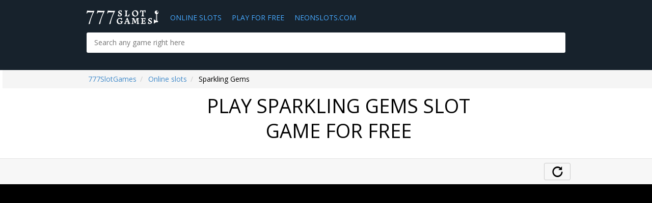

--- FILE ---
content_type: text/html; charset=UTF-8
request_url: https://777slotgames.net/online-slots/greentube-sparkling_gems
body_size: 4884
content:
    
<!DOCTYPE html>
<html lang="en">
	<head>
	    		<title>Play free Sparkling Gems </title>
				
		<meta http-equiv="Content-Type" content="text/html; charset=utf-8">
         <meta name="viewport" content="width=device-width, initial-scale=0.9, maximum-scale=0.9, user-scalable=no">
	
	    		
    		    <meta name="description" content='Play free Sparkling Gems'>
	    
	    	
		<meta name="keywords" content="">
        
		        
        <link rel="preconnect" crossorigin href="https://stats.extraplayonline.com">

				    <link rel="canonical" href="https://777slotgames.net/online-slots/greentube-sparkling_gems">
		
        
                    <link rel="stylesheet" href="/build/777slotgames.695cb7b6.css">
        
        

        
        	
        <meta property="og:type" content="article">
        <meta property="og:title" content="Play free Sparkling Gems ">
        <meta property="og:description" content="Play free Sparkling Gems">
        
                    <meta property="og:image" content="/media/game_logo/0001/02/thumb_1118_game_logo_retina.jpeg">
                
                    </head>

<body class="">
<div id="fb-root"></div>
<div class="wrapper">
    <header class="header">
        <!-- navbar -->
        <nav class="navbar navbar-default" role="navigation">
            <!-- container -->
            <div class="container">
                <div itemscope="" itemtype="http://schema.org/Organization" class="navbar-header"> 
                   <a href="/"><span class="navbar-brand">777SlotGames</span></a>
                   <meta itemprop="url" content="http://777slotgames.net/">
                   <meta itemprop="logo" content="http://777slotgames.net/file/img/logo-full.jpg">
                </div>
                <div class="clearfix">
                    <ul id="recommended18" class="nav navbar-nav">

                                            <li>
                            <a                              title="Online slots - play for real money on 777SlotGames" href="/online-slots">Online Slots</a>
                        </li>
                                            <li>
                            <a                              title="" href="/online-slots/play-for-free">Play for Free</a>
                        </li>
                    
                        <li>
                            <a title="Slots, Casino Games and Casino Reviews"
                                href="https://neonslots.com">NEONSLOTS.COM</a>
                        </li>

        
                    </ul>
 
                <div class="clearfix"></div>

				<div class="nav-search">
					<div class="search-button bordered"></div>
					<div class="search-body">
						<input class="input" type="text" name="stext" placeholder="Search any game right here">
												<div class="result"></div>
					</div>
				</div>
				<div id="darkcover" class="hidden"></div>
				
 				



                </div>
            </div>
            <!-- container end -->
        </nav>
        <!-- navbar end -->
    </header>

    
 
<div class="content">

       		<div>
			<div class="breadcrumbs">
    			<div class="container">
       			<ul class="breadcrumb">

                                                                                                    <li>
                            
                                                                    <a href="/" title="Online slots - play for real money on 777SlotGames"><span>777SlotGames</span></a>                                    
                                                                
                                
                            </li> 
                                                                                                                                                        <li>
                            
                                                            
                                <a href="/online-slots" title="Online slots - play for real money on 777SlotGames"><span>Online slots</span></a>
                                                                
                                
                            </li> 
                                                                                                                                                            <li>
                                    <span>Sparkling Gems</span>
                                </li>
                                                                        
				</div>
			</div>
			<div class="intro">
				<div class="container">
					<div class="row">
						<div class="col-xs-2">
							
						</div>
						
						
						<div class="col-xs-8">
							<div class="intro__description">
								<span class="intro__title"><h1>Play Sparkling Gems slot game for free</h1></span>
								<div class="intro__text">
									
								</div>
								<div class="social-buttons clearfix"></div>
							</div>
						</div>

					</div>
				</div>
			</div>



<div id="game-iframe-container" class="gray-bg game-iframe">
				<div class="game-iframe__btn-panel">
					<div class="container">
						<div class="links">
						
							
							<a class="game-iframe__btn game-iframe__btn-refresh" onClick="window.location.reload()" data-toggle="tooltip" data-placement="top" title="Reload game">
								<span class="glyphicon glyphicon-repeat"></span>
							</a>
							
						</div>
					</div>
				</div>
				<div class="black-block">
					<div class="game_blockd game-iframeS">
                        <div class="iframe_wrapd game-iframeS">
                            <div class="iframe-blockd game-iframeS"  data-name="greentube/desktop/Sparkling_Gems" data-mobile="0">
                            <img class="game-iframeS" src="/build/assets/777slotgames/img/777SlotGames.jpg">
                        	</div>
                        </div>
                    </div>

					<div class="best-clubs__wrapper" style="left: 950px; display: block;">
			
				</div>
				

			</div></div>


                    
    

  
        
                
            
                            <div class="slots-list__items tab-pane fade in active block bordered mb-3 bt-1 before-safari-fix">
            

            <div class="widget-global-holder" 
                data-name="Games"                data-id="c1463a51"            >

                         

                            
                   
    			<div class="container">
					<div class="clearfix top">
    					    <div style="padding: 1em 0 1em 0" class="similar-machines__title">Other Slots</div>
					    </div>
    			</div>

                    
                               

				

                        

            
                <div class="widget-global-holder-ajax">
        
            
    
    
                
<div class="container">


     <div class="row">

<div class="col-md-3 col-sm-3">
    <div class="machine-item">

        <figure class="fake-link" data-link="/online-slots/greentube-just_jewels_deluxe">
            <a href="/online-slots/greentube-just_jewels_deluxe">

                           <img width="150" height="150"
                     alt=""
                     title=""
                     src="/media/game_logo/0001/02/thumb_1122_game_logo_standart.jpeg"
                     srcset="/media/game_logo/0001/02/thumb_1122_game_logo_retina.jpeg 2x"
                     
                    >
                        </a>

            <span class="black-bg"></span>
            <span class="play">
            
            <a style="color: white" href="/online-slots/greentube-just_jewels_deluxe">
                	<span>Play</span>
            </a>
            
            </span>
        </figure>
        <div class="machine-item__info">
            <a target="_blank" href="/online-slots/greentube-just_jewels_deluxe" class="machine-item__title" title="Play free Just Jewels Deluxe ">
               Just Jewels Deluxe
            </a>
            <div class="data clearfix">
            
            <span class="name"></span>
            
            
            <div class="machine-item__rating">
                <div class="star-rating-control">
                <div role="text" aria-label="" class="star-rating star-rating-applied star-rating-readonly star-rating-on"><a title="1">1</a></div><div role="text" aria-label="" class="star-rating star-rating-applied star-rating-readonly star-rating-on"><a title="2">2</a></div><div role="text" aria-label="" class="star-rating star-rating-applied star-rating-readonly star-rating-on"><a title="3">3</a></div><div role="text" aria-label="" class="star-rating star-rating-applied star-rating-readonly star-rating-on"><a title="4">4</a></div><div role="text" aria-label="" class="star-rating star-rating-applied star-rating-readonly star-rating-on"><a title="5">5</a>
                
                </div>
                    </div>
                </div>
            </div>
        </div>
    </div>
</div>








<div class="col-md-3 col-sm-3">
    <div class="machine-item">

        <figure class="fake-link" data-link="/online-slots/greentube-river_queen">
            <a href="/online-slots/greentube-river_queen">

                           <img width="150" height="150"
                     alt=""
                     title=""
                     src="/media/game_logo/0001/02/thumb_1127_game_logo_standart.jpeg"
                     srcset="/media/game_logo/0001/02/thumb_1127_game_logo_retina.jpeg 2x"
                     
                    >
                        </a>

            <span class="black-bg"></span>
            <span class="play">
            
            <a style="color: white" href="/online-slots/greentube-river_queen">
                	<span>Play</span>
            </a>
            
            </span>
        </figure>
        <div class="machine-item__info">
            <a target="_blank" href="/online-slots/greentube-river_queen" class="machine-item__title" title="Play free River Queen ">
               River Queen
            </a>
            <div class="data clearfix">
            
            <span class="name"></span>
            
            
            <div class="machine-item__rating">
                <div class="star-rating-control">
                <div role="text" aria-label="" class="star-rating star-rating-applied star-rating-readonly star-rating-on"><a title="1">1</a></div><div role="text" aria-label="" class="star-rating star-rating-applied star-rating-readonly star-rating-on"><a title="2">2</a></div><div role="text" aria-label="" class="star-rating star-rating-applied star-rating-readonly star-rating-on"><a title="3">3</a></div><div role="text" aria-label="" class="star-rating star-rating-applied star-rating-readonly star-rating-on"><a title="4">4</a></div><div role="text" aria-label="" class="star-rating star-rating-applied star-rating-readonly star-rating-on"><a title="5">5</a>
                
                </div>
                    </div>
                </div>
            </div>
        </div>
    </div>
</div>








<div class="col-md-3 col-sm-3">
    <div class="machine-item">

        <figure class="fake-link" data-link="/online-slots/greentube-african_simba">
            <a href="/online-slots/greentube-african_simba">

                           <img width="150" height="150"
                     alt=""
                     title=""
                     src="/media/game_logo/0001/02/thumb_1133_game_logo_standart.jpeg"
                     srcset="/media/game_logo/0001/02/thumb_1133_game_logo_retina.jpeg 2x"
                     
                    >
                        </a>

            <span class="black-bg"></span>
            <span class="play">
            
            <a style="color: white" href="/online-slots/greentube-african_simba">
                	<span>Play</span>
            </a>
            
            </span>
        </figure>
        <div class="machine-item__info">
            <a target="_blank" href="/online-slots/greentube-african_simba" class="machine-item__title" title="Play free African Simba ">
               African Simba
            </a>
            <div class="data clearfix">
            
            <span class="name"></span>
            
            
            <div class="machine-item__rating">
                <div class="star-rating-control">
                <div role="text" aria-label="" class="star-rating star-rating-applied star-rating-readonly star-rating-on"><a title="1">1</a></div><div role="text" aria-label="" class="star-rating star-rating-applied star-rating-readonly star-rating-on"><a title="2">2</a></div><div role="text" aria-label="" class="star-rating star-rating-applied star-rating-readonly star-rating-on"><a title="3">3</a></div><div role="text" aria-label="" class="star-rating star-rating-applied star-rating-readonly star-rating-on"><a title="4">4</a></div><div role="text" aria-label="" class="star-rating star-rating-applied star-rating-readonly star-rating-on"><a title="5">5</a>
                
                </div>
                    </div>
                </div>
            </div>
        </div>
    </div>
</div>








<div class="col-md-3 col-sm-3">
    <div class="machine-item">

        <figure class="fake-link" data-link="/online-slots/greentube-helena">
            <a href="/online-slots/greentube-helena">

                           <img width="150" height="150"
                     alt=""
                     title=""
                     src="/media/game_logo/0001/02/thumb_1134_game_logo_standart.jpeg"
                     srcset="/media/game_logo/0001/02/thumb_1134_game_logo_retina.jpeg 2x"
                     
                    >
                        </a>

            <span class="black-bg"></span>
            <span class="play">
            
            <a style="color: white" href="/online-slots/greentube-helena">
                	<span>Play</span>
            </a>
            
            </span>
        </figure>
        <div class="machine-item__info">
            <a target="_blank" href="/online-slots/greentube-helena" class="machine-item__title" title="Play free Helena™ ">
               Helena™
            </a>
            <div class="data clearfix">
            
            <span class="name"></span>
            
            
            <div class="machine-item__rating">
                <div class="star-rating-control">
                <div role="text" aria-label="" class="star-rating star-rating-applied star-rating-readonly star-rating-on"><a title="1">1</a></div><div role="text" aria-label="" class="star-rating star-rating-applied star-rating-readonly star-rating-on"><a title="2">2</a></div><div role="text" aria-label="" class="star-rating star-rating-applied star-rating-readonly star-rating-on"><a title="3">3</a></div><div role="text" aria-label="" class="star-rating star-rating-applied star-rating-readonly star-rating-on"><a title="4">4</a></div><div role="text" aria-label="" class="star-rating star-rating-applied star-rating-readonly star-rating-on"><a title="5">5</a>
                
                </div>
                    </div>
                </div>
            </div>
        </div>
    </div>
</div>


    </div>
    <div class="row">






<div class="col-md-3 col-sm-3">
    <div class="machine-item">

        <figure class="fake-link" data-link="/online-slots/greentube-secret_elixir">
            <a href="/online-slots/greentube-secret_elixir">

                           <img width="150" height="150"
                     alt=""
                     title=""
                     src="/media/game_logo/0001/02/thumb_1136_game_logo_standart.jpeg"
                     srcset="/media/game_logo/0001/02/thumb_1136_game_logo_retina.jpeg 2x"
                     
                    >
                        </a>

            <span class="black-bg"></span>
            <span class="play">
            
            <a style="color: white" href="/online-slots/greentube-secret_elixir">
                	<span>Play</span>
            </a>
            
            </span>
        </figure>
        <div class="machine-item__info">
            <a target="_blank" href="/online-slots/greentube-secret_elixir" class="machine-item__title" title="Play free Secret Elixir ">
               Secret Elixir
            </a>
            <div class="data clearfix">
            
            <span class="name"></span>
            
            
            <div class="machine-item__rating">
                <div class="star-rating-control">
                <div role="text" aria-label="" class="star-rating star-rating-applied star-rating-readonly star-rating-on"><a title="1">1</a></div><div role="text" aria-label="" class="star-rating star-rating-applied star-rating-readonly star-rating-on"><a title="2">2</a></div><div role="text" aria-label="" class="star-rating star-rating-applied star-rating-readonly star-rating-on"><a title="3">3</a></div><div role="text" aria-label="" class="star-rating star-rating-applied star-rating-readonly star-rating-on"><a title="4">4</a></div><div role="text" aria-label="" class="star-rating star-rating-applied star-rating-readonly star-rating-on"><a title="5">5</a>
                
                </div>
                    </div>
                </div>
            </div>
        </div>
    </div>
</div>








<div class="col-md-3 col-sm-3">
    <div class="machine-item">

        <figure class="fake-link" data-link="/online-slots/greentube-mystic_secrets">
            <a href="/online-slots/greentube-mystic_secrets">

                           <img width="150" height="150"
                     alt=""
                     title=""
                     src="/media/game_logo/0001/02/thumb_1137_game_logo_standart.jpeg"
                     srcset="/media/game_logo/0001/02/thumb_1137_game_logo_retina.jpeg 2x"
                     
                    >
                        </a>

            <span class="black-bg"></span>
            <span class="play">
            
            <a style="color: white" href="/online-slots/greentube-mystic_secrets">
                	<span>Play</span>
            </a>
            
            </span>
        </figure>
        <div class="machine-item__info">
            <a target="_blank" href="/online-slots/greentube-mystic_secrets" class="machine-item__title" title="Play free Mystic Secrets ">
               Mystic Secrets
            </a>
            <div class="data clearfix">
            
            <span class="name"></span>
            
            
            <div class="machine-item__rating">
                <div class="star-rating-control">
                <div role="text" aria-label="" class="star-rating star-rating-applied star-rating-readonly star-rating-on"><a title="1">1</a></div><div role="text" aria-label="" class="star-rating star-rating-applied star-rating-readonly star-rating-on"><a title="2">2</a></div><div role="text" aria-label="" class="star-rating star-rating-applied star-rating-readonly star-rating-on"><a title="3">3</a></div><div role="text" aria-label="" class="star-rating star-rating-applied star-rating-readonly star-rating-on"><a title="4">4</a></div><div role="text" aria-label="" class="star-rating star-rating-applied star-rating-readonly star-rating-on"><a title="5">5</a>
                
                </div>
                    </div>
                </div>
            </div>
        </div>
    </div>
</div>








<div class="col-md-3 col-sm-3">
    <div class="machine-item">

        <figure class="fake-link" data-link="/online-slots/greentube-flamenco_roses">
            <a href="/online-slots/greentube-flamenco_roses">

                           <img width="150" height="150"
                     alt=""
                     title=""
                     src="/media/game_logo/0001/02/thumb_1139_game_logo_standart.jpeg"
                     srcset="/media/game_logo/0001/02/thumb_1139_game_logo_retina.jpeg 2x"
                     
                    >
                        </a>

            <span class="black-bg"></span>
            <span class="play">
            
            <a style="color: white" href="/online-slots/greentube-flamenco_roses">
                	<span>Play</span>
            </a>
            
            </span>
        </figure>
        <div class="machine-item__info">
            <a target="_blank" href="/online-slots/greentube-flamenco_roses" class="machine-item__title" title="Play free Flamenco Roses ">
               Flamenco Roses
            </a>
            <div class="data clearfix">
            
            <span class="name"></span>
            
            
            <div class="machine-item__rating">
                <div class="star-rating-control">
                <div role="text" aria-label="" class="star-rating star-rating-applied star-rating-readonly star-rating-on"><a title="1">1</a></div><div role="text" aria-label="" class="star-rating star-rating-applied star-rating-readonly star-rating-on"><a title="2">2</a></div><div role="text" aria-label="" class="star-rating star-rating-applied star-rating-readonly star-rating-on"><a title="3">3</a></div><div role="text" aria-label="" class="star-rating star-rating-applied star-rating-readonly star-rating-on"><a title="4">4</a></div><div role="text" aria-label="" class="star-rating star-rating-applied star-rating-readonly star-rating-on"><a title="5">5</a>
                
                </div>
                    </div>
                </div>
            </div>
        </div>
    </div>
</div>








<div class="col-md-3 col-sm-3">
    <div class="machine-item">

        <figure class="fake-link" data-link="/online-slots/greentube-treasure_gate">
            <a href="/online-slots/greentube-treasure_gate">

                           <img width="150" height="150"
                     alt=""
                     title=""
                     src="/media/game_logo/0001/02/thumb_1140_game_logo_standart.jpeg"
                     srcset="/media/game_logo/0001/02/thumb_1140_game_logo_retina.jpeg 2x"
                     
                    >
                        </a>

            <span class="black-bg"></span>
            <span class="play">
            
            <a style="color: white" href="/online-slots/greentube-treasure_gate">
                	<span>Play</span>
            </a>
            
            </span>
        </figure>
        <div class="machine-item__info">
            <a target="_blank" href="/online-slots/greentube-treasure_gate" class="machine-item__title" title="Play free Treasure Gate ">
               Treasure Gate
            </a>
            <div class="data clearfix">
            
            <span class="name"></span>
            
            
            <div class="machine-item__rating">
                <div class="star-rating-control">
                <div role="text" aria-label="" class="star-rating star-rating-applied star-rating-readonly star-rating-on"><a title="1">1</a></div><div role="text" aria-label="" class="star-rating star-rating-applied star-rating-readonly star-rating-on"><a title="2">2</a></div><div role="text" aria-label="" class="star-rating star-rating-applied star-rating-readonly star-rating-on"><a title="3">3</a></div><div role="text" aria-label="" class="star-rating star-rating-applied star-rating-readonly star-rating-on"><a title="4">4</a></div><div role="text" aria-label="" class="star-rating star-rating-applied star-rating-readonly star-rating-on"><a title="5">5</a>
                
                </div>
                    </div>
                </div>
            </div>
        </div>
    </div>
</div>


    </div>
    <div class="row">






<div class="col-md-3 col-sm-3">
    <div class="machine-item">

        <figure class="fake-link" data-link="/online-slots/greentube-gorilla">
            <a href="/online-slots/greentube-gorilla">

                           <img width="150" height="150"
                     alt=""
                     title=""
                     src="/media/game_logo/0001/02/thumb_1141_game_logo_standart.jpeg"
                     srcset="/media/game_logo/0001/02/thumb_1141_game_logo_retina.jpeg 2x"
                     
                    >
                        </a>

            <span class="black-bg"></span>
            <span class="play">
            
            <a style="color: white" href="/online-slots/greentube-gorilla">
                	<span>Play</span>
            </a>
            
            </span>
        </figure>
        <div class="machine-item__info">
            <a target="_blank" href="/online-slots/greentube-gorilla" class="machine-item__title" title="Play free Gorilla ">
               Gorilla
            </a>
            <div class="data clearfix">
            
            <span class="name"></span>
            
            
            <div class="machine-item__rating">
                <div class="star-rating-control">
                <div role="text" aria-label="" class="star-rating star-rating-applied star-rating-readonly star-rating-on"><a title="1">1</a></div><div role="text" aria-label="" class="star-rating star-rating-applied star-rating-readonly star-rating-on"><a title="2">2</a></div><div role="text" aria-label="" class="star-rating star-rating-applied star-rating-readonly star-rating-on"><a title="3">3</a></div><div role="text" aria-label="" class="star-rating star-rating-applied star-rating-readonly star-rating-on"><a title="4">4</a></div><div role="text" aria-label="" class="star-rating star-rating-applied star-rating-readonly star-rating-on"><a title="5">5</a>
                
                </div>
                    </div>
                </div>
            </div>
        </div>
    </div>
</div>








<div class="col-md-3 col-sm-3">
    <div class="machine-item">

        <figure class="fake-link" data-link="/online-slots/greentube-fairy_queen">
            <a href="/online-slots/greentube-fairy_queen">

                           <img width="150" height="150"
                     alt=""
                     title=""
                     src="/media/game_logo/0001/02/thumb_1142_game_logo_standart.jpeg"
                     srcset="/media/game_logo/0001/02/thumb_1142_game_logo_retina.jpeg 2x"
                     
                    >
                        </a>

            <span class="black-bg"></span>
            <span class="play">
            
            <a style="color: white" href="/online-slots/greentube-fairy_queen">
                	<span>Play</span>
            </a>
            
            </span>
        </figure>
        <div class="machine-item__info">
            <a target="_blank" href="/online-slots/greentube-fairy_queen" class="machine-item__title" title="Play free Fairy Queen™ ">
               Fairy Queen™
            </a>
            <div class="data clearfix">
            
            <span class="name"></span>
            
            
            <div class="machine-item__rating">
                <div class="star-rating-control">
                <div role="text" aria-label="" class="star-rating star-rating-applied star-rating-readonly star-rating-on"><a title="1">1</a></div><div role="text" aria-label="" class="star-rating star-rating-applied star-rating-readonly star-rating-on"><a title="2">2</a></div><div role="text" aria-label="" class="star-rating star-rating-applied star-rating-readonly star-rating-on"><a title="3">3</a></div><div role="text" aria-label="" class="star-rating star-rating-applied star-rating-readonly star-rating-on"><a title="4">4</a></div><div role="text" aria-label="" class="star-rating star-rating-applied star-rating-readonly star-rating-on"><a title="5">5</a>
                
                </div>
                    </div>
                </div>
            </div>
        </div>
    </div>
</div>








<div class="col-md-3 col-sm-3">
    <div class="machine-item">

        <figure class="fake-link" data-link="/online-slots/greentube-ultra_hot_deluxe">
            <a href="/online-slots/greentube-ultra_hot_deluxe">

                           <img width="150" height="150"
                     alt=""
                     title=""
                     src="/media/game_logo/0001/02/thumb_1144_game_logo_standart.jpeg"
                     srcset="/media/game_logo/0001/02/thumb_1144_game_logo_retina.jpeg 2x"
                     
                    >
                        </a>

            <span class="black-bg"></span>
            <span class="play">
            
            <a style="color: white" href="/online-slots/greentube-ultra_hot_deluxe">
                	<span>Play</span>
            </a>
            
            </span>
        </figure>
        <div class="machine-item__info">
            <a target="_blank" href="/online-slots/greentube-ultra_hot_deluxe" class="machine-item__title" title="Slot machines Ultra Hot Deluxe play for free">
               Ultra Hot Deluxe
            </a>
            <div class="data clearfix">
            
            <span class="name"></span>
            
            
            <div class="machine-item__rating">
                <div class="star-rating-control">
                <div role="text" aria-label="" class="star-rating star-rating-applied star-rating-readonly star-rating-on"><a title="1">1</a></div><div role="text" aria-label="" class="star-rating star-rating-applied star-rating-readonly star-rating-on"><a title="2">2</a></div><div role="text" aria-label="" class="star-rating star-rating-applied star-rating-readonly star-rating-on"><a title="3">3</a></div><div role="text" aria-label="" class="star-rating star-rating-applied star-rating-readonly star-rating-on"><a title="4">4</a></div><div role="text" aria-label="" class="star-rating star-rating-applied star-rating-readonly star-rating-on"><a title="5">5</a>
                
                </div>
                    </div>
                </div>
            </div>
        </div>
    </div>
</div>








<div class="col-md-3 col-sm-3">
    <div class="machine-item">

        <figure class="fake-link" data-link="/online-slots/greentube-orca">
            <a href="/online-slots/greentube-orca">

                           <img width="150" height="150"
                     alt=""
                     title=""
                     src="/media/game_logo/0001/02/thumb_1147_game_logo_standart.jpeg"
                     srcset="/media/game_logo/0001/02/thumb_1147_game_logo_retina.jpeg 2x"
                     
                    >
                        </a>

            <span class="black-bg"></span>
            <span class="play">
            
            <a style="color: white" href="/online-slots/greentube-orca">
                	<span>Play</span>
            </a>
            
            </span>
        </figure>
        <div class="machine-item__info">
            <a target="_blank" href="/online-slots/greentube-orca" class="machine-item__title" title="Play free Orca ">
               Orca
            </a>
            <div class="data clearfix">
            
            <span class="name"></span>
            
            
            <div class="machine-item__rating">
                <div class="star-rating-control">
                <div role="text" aria-label="" class="star-rating star-rating-applied star-rating-readonly star-rating-on"><a title="1">1</a></div><div role="text" aria-label="" class="star-rating star-rating-applied star-rating-readonly star-rating-on"><a title="2">2</a></div><div role="text" aria-label="" class="star-rating star-rating-applied star-rating-readonly star-rating-on"><a title="3">3</a></div><div role="text" aria-label="" class="star-rating star-rating-applied star-rating-readonly star-rating-on"><a title="4">4</a></div><div role="text" aria-label="" class="star-rating star-rating-applied star-rating-readonly star-rating-on"><a title="5">5</a>
                
                </div>
                    </div>
                </div>
            </div>
        </div>
    </div>
</div>


    </div>
    <div class="row">






<div class="col-md-3 col-sm-3">
    <div class="machine-item">

        <figure class="fake-link" data-link="/online-slots/marco-polo">
            <a href="/online-slots/marco-polo">

                           <img width="150" height="150"
                     alt=""
                     title=""
                     src="/media/game_logo/0001/02/thumb_1379_game_logo_standart.png"
                     srcset="/media/game_logo/0001/02/thumb_1379_game_logo_retina.png 2x"
                     
                    >
                        </a>

            <span class="black-bg"></span>
            <span class="play">
            
            <a style="color: white" href="/online-slots/marco-polo">
                	<span>Play</span>
            </a>
            
            </span>
        </figure>
        <div class="machine-item__info">
            <a target="_blank" href="/online-slots/marco-polo" class="machine-item__title" title="Marco Polo">
               Play Marco Polo slot machines for free
            </a>
            <div class="data clearfix">
            
            <span class="name"></span>
            
            
            <div class="machine-item__rating">
                <div class="star-rating-control">
                <div role="text" aria-label="" class="star-rating star-rating-applied star-rating-readonly star-rating-on"><a title="1">1</a></div><div role="text" aria-label="" class="star-rating star-rating-applied star-rating-readonly star-rating-on"><a title="2">2</a></div><div role="text" aria-label="" class="star-rating star-rating-applied star-rating-readonly star-rating-on"><a title="3">3</a></div><div role="text" aria-label="" class="star-rating star-rating-applied star-rating-readonly star-rating-on"><a title="4">4</a></div><div role="text" aria-label="" class="star-rating star-rating-applied star-rating-readonly star-rating-on"><a title="5">5</a>
                
                </div>
                    </div>
                </div>
            </div>
        </div>
    </div>
</div>








<div class="col-md-3 col-sm-3">
    <div class="machine-item">

        <figure class="fake-link" data-link="/online-slots/columbus">
            <a href="/online-slots/columbus">

                           <img width="150" height="150"
                     alt=""
                     title=""
                     src="/media/game_logo/0001/02/thumb_1381_game_logo_standart.png"
                     srcset="/media/game_logo/0001/02/thumb_1381_game_logo_retina.png 2x"
                     
                    >
                        </a>

            <span class="black-bg"></span>
            <span class="play">
            
            <a style="color: white" href="/online-slots/columbus">
                	<span>Play</span>
            </a>
            
            </span>
        </figure>
        <div class="machine-item__info">
            <a target="_blank" href="/online-slots/columbus" class="machine-item__title" title="Slot machines Columbus – play for free online">
               Columbus
            </a>
            <div class="data clearfix">
            
            <span class="name"></span>
            
            
            <div class="machine-item__rating">
                <div class="star-rating-control">
                <div role="text" aria-label="" class="star-rating star-rating-applied star-rating-readonly star-rating-on"><a title="1">1</a></div><div role="text" aria-label="" class="star-rating star-rating-applied star-rating-readonly star-rating-on"><a title="2">2</a></div><div role="text" aria-label="" class="star-rating star-rating-applied star-rating-readonly star-rating-on"><a title="3">3</a></div><div role="text" aria-label="" class="star-rating star-rating-applied star-rating-readonly star-rating-on"><a title="4">4</a></div><div role="text" aria-label="" class="star-rating star-rating-applied star-rating-readonly star-rating-on"><a title="5">5</a>
                
                </div>
                    </div>
                </div>
            </div>
        </div>
    </div>
</div>








<div class="col-md-3 col-sm-3">
    <div class="machine-item">

        <figure class="fake-link" data-link="/online-slots/greentube-wild_at_heart">
            <a href="/online-slots/greentube-wild_at_heart">

                           <img width="150" height="150"
                     alt=""
                     title=""
                     src="/media/game_logo/0001/02/thumb_1730_game_logo_standart.jpeg"
                     srcset="/media/game_logo/0001/02/thumb_1730_game_logo_retina.jpeg 2x"
                     
                    >
                        </a>

            <span class="black-bg"></span>
            <span class="play">
            
            <a style="color: white" href="/online-slots/greentube-wild_at_heart">
                	<span>Play</span>
            </a>
            
            </span>
        </figure>
        <div class="machine-item__info">
            <a target="_blank" href="/online-slots/greentube-wild_at_heart" class="machine-item__title" title="Play free Wild at Heart ">
               Wild at Heart
            </a>
            <div class="data clearfix">
            
            <span class="name"></span>
            
            
            <div class="machine-item__rating">
                <div class="star-rating-control">
                <div role="text" aria-label="" class="star-rating star-rating-applied star-rating-readonly star-rating-on"><a title="1">1</a></div><div role="text" aria-label="" class="star-rating star-rating-applied star-rating-readonly star-rating-on"><a title="2">2</a></div><div role="text" aria-label="" class="star-rating star-rating-applied star-rating-readonly star-rating-on"><a title="3">3</a></div><div role="text" aria-label="" class="star-rating star-rating-applied star-rating-readonly star-rating-on"><a title="4">4</a></div><div role="text" aria-label="" class="star-rating star-rating-applied star-rating-readonly star-rating-on"><a title="5">5</a>
                
                </div>
                    </div>
                </div>
            </div>
        </div>
    </div>
</div>








<div class="col-md-3 col-sm-3">
    <div class="machine-item">

        <figure class="fake-link" data-link="/online-slots/greentube-ninjas_path">
            <a href="/online-slots/greentube-ninjas_path">

                           <img width="150" height="150"
                     alt=""
                     title=""
                     src="/media/game_logo/0001/03/thumb_2142_game_logo_standart.jpeg"
                     srcset="/media/game_logo/0001/03/thumb_2142_game_logo_retina.jpeg 2x"
                     
                    >
                        </a>

            <span class="black-bg"></span>
            <span class="play">
            
            <a style="color: white" href="/online-slots/greentube-ninjas_path">
                	<span>Play</span>
            </a>
            
            </span>
        </figure>
        <div class="machine-item__info">
            <a target="_blank" href="/online-slots/greentube-ninjas_path" class="machine-item__title" title="Play free Ninja&#039;s Path ">
               Ninja&#039;s Path
            </a>
            <div class="data clearfix">
            
            <span class="name"></span>
            
            
            <div class="machine-item__rating">
                <div class="star-rating-control">
                <div role="text" aria-label="" class="star-rating star-rating-applied star-rating-readonly star-rating-on"><a title="1">1</a></div><div role="text" aria-label="" class="star-rating star-rating-applied star-rating-readonly star-rating-on"><a title="2">2</a></div><div role="text" aria-label="" class="star-rating star-rating-applied star-rating-readonly star-rating-on"><a title="3">3</a></div><div role="text" aria-label="" class="star-rating star-rating-applied star-rating-readonly star-rating-on"><a title="4">4</a></div><div role="text" aria-label="" class="star-rating star-rating-applied star-rating-readonly star-rating-on"><a title="5">5</a>
                
                </div>
                    </div>
                </div>
            </div>
        </div>
    </div>
</div>


    </div>
    <div class="row">


    </div>




</div>
</div>



    
    
                
                                </div>
        
        
            
            
           
        </div>
        </div>
    
         
    




			
<div class="characteristic">
<div class="container" style="margin-bottom: 1em">

</div>
			<div class="blocks">
				<div class="block  gray-bg">
					<div class="container">
						
						<div class="col-description">
							<div class="text">
                                
                              </div>
						</div>
					</div> 
				</div>
				</div>
				</div>
</div>
        </div>

 
 
 

<footer class="footer">
    <!-- footer-top -->
    <div class="footer-top">
        <div class="container">
            <div class="row">
                <div class="col-xs-5">                  

                    <div class="footer-top__column-title">Software developers</div>
                        <ul class="manufacturer-list">


    <li>
        <a title="Slot machines by Microgaming" href="/microgaming">Microgaming</a>
    </li>



    <li>
        <a title="Multi Gaminators (Gaminators) slot machines by Novomatic" href="/multi-gaminators">Multi Gaminators</a>
    </li>



    <li>
        <a title="Net Entertainment slot machines" href="/net-entertainment">Net Entertainment</a>
    </li>



    <li>
        <a title="Betsoft Gaming slot machines" href="/betsoft-gaming">Betsoft Gaming</a>
    </li>



    <li>
        <a title="Belatra slot machines" href="/belatra">Belatra</a>
    </li>



    <li>
        <a title="Mega Jack slot machines by Casino Technology" href="/mega-jack">Mega Jack</a>
    </li>



    <li>
        <a title="Igrosoft slot machines" href="/igrosoft">Igrosoft</a>
    </li>


</ul>
                    </div>

                        	<div class="col-xs-3">
	
	    	    	                	                	                	                
		    <div class="footer-top__column-title">Slots</div>
			
		
		                    <ul class="list-group">
                    				<li class="list-group-item">
    					<a href="/"
    					   title="Online slots - play for real money on 777SlotGames"
    					   class=""
                        >All Slots</a>
    				</li>
                    				<li class="list-group-item">
    					<a href="/online-slots/most-popular"
    					   title="Free top slot machines online on 777SlotGames"
    					   class=""
                        >Most popular</a>
    				</li>
                    				<li class="list-group-item">
    					<a href="/online-slots/latest-added"
    					   title="New free online slot machines on 777SlotGames"
    					   class=""
                        >Latest added</a>
    				</li>
                    				<li class="list-group-item">
    					<a href="/online-slots"
    					   title="Online slots - play for real money on 777SlotGames"
    					   class=""
                        >Online Slots</a>
    				</li>
                                </ul>
            
			 </div>
    	<div class="col-xs-3">
	
	    	    	                	                	                
		    <div class="footer-top__column-title">Interesting materials</div>
			
		
		                    <ul class="list-group">
                    				<li class="list-group-item">
    					<a href="/online-slots/play-for-free"
    					   title=""
    					   class=""
                        >Play for free</a>
    				</li>
                    				<li class="list-group-item">
    					<a href="/play-for-money"
    					   title="Paying online slot machines for cash"
    					   class=""
                        >Play for money</a>
    				</li>
                    				<li class="list-group-item">
    					<a href="/how-to-play-the-online-casino"
    					   title="Online casino - free and for money"
    					   class=""
                        >How to play the online casino</a>
    				</li>
                                </ul>
            
			 </div>
         
               	

	
	
            </div>
        </div>
    </div>
    <!-- footer-top end -->

    <!-- footer-bottom -->
    <div class="footer-bottom">
        <div class="container">
            <div class="row">

            <div class="col-xs-6">
            <ul id="recommended21" class="nav nav-pills">
                <li><a href="/sitemap">Sitemap</a></li>
            </ul>
            </div>

            <div class="footer-resposnible-gaming col-xs-6">
               <span class="dmca-badge"><img width="50px" style="opacity:0.5;" src="//images.dmca.com/Badges/_dmca_premi_badge_2.png?ID=d6587809-ecae-41a9-a7d7-9afa611b723f" alt="DMCA.com Protection Status"></span> <script async defer src="//images.dmca.com/Badges/DMCABadgeHelper.min.js"> </script>
<span class="mx-2">
    <img width="35" height="39" src="/build/assets/classic/img/gamble-aware.png" alt="gamcare.org">
</span>
<span class="mx-2"><img width="149" height="15" src="/build/assets/classic/img/begambleaware.png" alt="begambleaware.png"></span>
<img width="32" height="32" alt="18+" src="/build/assets/classic/img/18+.png">            </div>

            </div>
        </div>
    </div>
    <!-- footer-bottom end -->
</footer>
<!-- footer end -->
<!--noindex-->


	<script src="/build/runtime.1ba6bf05.js"></script><script src="/build/777slotgames.6460aaff.js"></script>
    
    
                <script type='application/ld+json'>{"@context":"http:\/\/schema.org\/","@type":"WebPage","dateModified":"2019-04-18T06:40:23+0000","datePublished":"2019-04-18T06:40:23+0000","publisher":"777slogames.net","name":"Sparkling Gems","description":"","image":{"@type":"ImageObject","contentUrl":"https:\/\/777slotgames.net\/\/media\/game_logo\/0001\/02\/thumb_1118_game_logo_retina.jpeg","name":"Sparkling Gems"},"breadcrumb":{"@type":"BreadcrumbList","itemListElement":{"@type":"ListItem","position":0,"name":"Sparkling Gems","url":"https:\/\/777slotgames.netonline-slots\/greentube-sparkling_gems","item":"https:\/\/777slotgames.netonline-slots\/greentube-sparkling_gems"}},"mainEntity":{"@type":"Article","author":"777slogames.net","name":"Sparkling Gems","dateModified":"2019-04-18T06:40:23+0000","datePublished":"2019-04-18T06:40:23+0000","headline":"Play free Sparkling Gems ","publisher":{"@type":"Organization","name":"777slogames.net","url":"https:\/\/777slotgames.net","logo":{"@type":"ImageObject","url":"https:\/\/777slotgames.net\/\/media\/game_logo\/0001\/02\/thumb_1118_game_logo_retina.jpeg"}},"image":"https:\/\/777slotgames.net\/\/media\/game_logo\/0001\/02\/thumb_1118_game_logo_retina.jpeg"}}</script>

		
	<script type="text/javascript">
  var _paq = window._paq || [];
  _paq.push(['trackPageView']);
  _paq.push(['enableLinkTracking']);
  (function() {
    var u="//stats.777slotgames.net/piwik/";
    _paq.push(['setTrackerUrl', u+'matomo.php']);
    _paq.push(['setSiteId', '11']);
    var d=document, g=d.createElement('script'), s=d.getElementsByTagName('script')[0];
    g.type='text/javascript'; g.async=true; g.defer=true; g.src=u+'matomo.js'; s.parentNode.insertBefore(g,s);
  })();
</script><script defer src="https://static.cloudflareinsights.com/beacon.min.js/vcd15cbe7772f49c399c6a5babf22c1241717689176015" integrity="sha512-ZpsOmlRQV6y907TI0dKBHq9Md29nnaEIPlkf84rnaERnq6zvWvPUqr2ft8M1aS28oN72PdrCzSjY4U6VaAw1EQ==" data-cf-beacon='{"version":"2024.11.0","token":"3c7f30c33154458b81693ca18a87654e","r":1,"server_timing":{"name":{"cfCacheStatus":true,"cfEdge":true,"cfExtPri":true,"cfL4":true,"cfOrigin":true,"cfSpeedBrain":true},"location_startswith":null}}' crossorigin="anonymous"></script>
</body>
</html>

--- FILE ---
content_type: application/javascript
request_url: https://777slotgames.net/build/777slotgames.6460aaff.js
body_size: 55181
content:
(window.webpackJsonp=window.webpackJsonp||[]).push([["777slotgames"],{"+6GT":function(e,t){e.exports="/build/assets/777slotgames/img/icons/ig-badge-view-sprite-24.png"},"0RmR":function(e,t){e.exports="/build/assets/777slotgames/img/loading.gif"},"1p9G":function(module,exports,__webpack_require__){(function($){var gamesUrl="https://games.neonslots.com/game_json";function loadIframeError(e,t){t.hide()}function adBlock(){return!1}function iframeSize(e){e=e||1.33;var t=$(".iframe-blockd");t.length>0&&(t.width("100%"),t.height(600))}function gameLoadMobile(e,t){var n=0;return void 0===e.mobile||void 0===e.mobile.direct_url?n=1:(t.parent().parent().parent().html('<a href="'+e.mobile.direct_url+'" target="_blank" rel="nofollow" class="btn-startgame" style="text-decoration: underline; color: white; padding-top: 20em; z-index: 100000; text-indent: 1.5em; font-size: 4em">Launch Game in a new Frame</a>.<div style="color: white; padding: 2em">It can be opened throught  online casino page - but dont worry - its a free game on demo coins, most time without commercial.</div>'),n)}function gameLoadDesktop(data,iframeBlock){var error=0;return void 0===data.frame?(error=1,error):(iframeBlock.html('<span class="btn-startgame"><img src="'+__webpack_require__("MY5K")+'"></span>'),$(".btn-startgame").on("click",function(){return iframeBlock.html(data.frame),iframeSize(eval(data.dimensions.replace(":","/"))),animateLoader(),!1}),error)}function animateLoader(){var e=$(".loader-wrapd").width();return $(".btn-startgame").hide(),$(".iframe-loader").show(),$(".loading-process").animate({width:e},5e3),!1}function gameLoad(){var e=$(".iframe-blockd"),t=parseInt(e.width()),n=parseInt(e.height()),i=e.data("mobile");if(t<100||n<100)return console.log("skipping…"),setTimeout(function(){gameLoad()},1e3),!1;var o={name:e.data("name"),country:"AUTO",width:t,height:n,is_casino:1,has_adblock:adBlock()};$.ajax({type:"POST",url:gamesUrl,dataType:"json",xhrFields:{withCredentials:!0},data:o,success:function(t){1==(i?gameLoadMobile(t,e):gameLoadDesktop(t,e))?loadIframeError(i,e):i||$(".btn-startgame").click()}}).fail(function(){loadIframeError(i,e)})}gameLoad()}).call(this,__webpack_require__("EVdn"))},"21uP":function(e,t){e.exports="/build/assets/777slotgames/img/developers/net-entertainment/interior/lounge-zona-v-centralnom-ofise-netent.jpg"},"2saQ":function(e,t){e.exports="/build/assets/777slotgames/img/btn-casino2-header.jpg"},"3+I1":function(e,t,n){"use strict";(function(e){var t,o,s;n("EVdn");o={},s={mode:"horizontal",slideSelector:"",infiniteLoop:!0,hideControlOnEnd:!1,speed:500,easing:null,slideMargin:0,startSlide:0,randomStart:!1,captions:!1,ticker:!1,tickerHover:!1,adaptiveHeight:!1,adaptiveHeightSpeed:500,video:!1,useCSS:!0,preloadImages:"visible",responsive:!0,slideZIndex:50,touchEnabled:!0,swipeThreshold:50,oneToOneTouch:!0,preventDefaultSwipeX:!0,preventDefaultSwipeY:!1,pager:!0,pagerType:"full",pagerShortSeparator:" / ",pagerSelector:null,buildPager:null,pagerCustom:null,controls:!0,nextText:"Next",prevText:"Prev",nextSelector:null,prevSelector:null,autoControls:!1,startText:"Start",stopText:"Stop",autoControlsCombine:!1,autoControlsSelector:null,auto:!1,pause:4e3,autoStart:!0,autoDirection:"next",autoHover:!1,autoDelay:0,minSlides:1,maxSlides:1,moveSlides:0,slideWidth:0,onSliderLoad:function(){},onSlideBefore:function(){},onSlideAfter:function(){},onSlideNext:function(){},onSlidePrev:function(){},onSliderResize:function(){}},(t=e).fn.bxSlider=function(e){if(0==this.length)return this;if(this.length>1)return this.each(function(){t(this).bxSlider(e)}),this;var n={},r=this;o.el=this;var a=t(window).width(),l=t(window).height(),c=function(){n.settings=t.extend({},s,e),n.settings.slideWidth=parseInt(n.settings.slideWidth),n.children=r.children(n.settings.slideSelector),n.children.length<n.settings.minSlides&&(n.settings.minSlides=n.children.length),n.children.length<n.settings.maxSlides&&(n.settings.maxSlides=n.children.length),n.settings.randomStart&&(n.settings.startSlide=Math.floor(Math.random()*n.children.length)),n.active={index:n.settings.startSlide},n.carousel=n.settings.minSlides>1||n.settings.maxSlides>1,n.carousel&&(n.settings.preloadImages="all"),n.minThreshold=n.settings.minSlides*n.settings.slideWidth+(n.settings.minSlides-1)*n.settings.slideMargin,n.maxThreshold=n.settings.maxSlides*n.settings.slideWidth+(n.settings.maxSlides-1)*n.settings.slideMargin,n.working=!1,n.controls={},n.interval=null,n.animProp="vertical"==n.settings.mode?"top":"left",n.usingCSS=n.settings.useCSS&&"fade"!=n.settings.mode&&function(){var e=document.createElement("div"),t=["WebkitPerspective","MozPerspective","OPerspective","msPerspective"];for(var i in t)if(void 0!==e.style[t[i]])return n.cssPrefix=t[i].replace("Perspective","").toLowerCase(),n.animProp="-"+n.cssPrefix+"-transform",!0;return!1}(),"vertical"==n.settings.mode&&(n.settings.maxSlides=n.settings.minSlides),r.data("origStyle",r.attr("style")),r.children(n.settings.slideSelector).each(function(){t(this).data("origStyle",t(this).attr("style"))}),u()},u=function(){r.wrap('<div class="bx-wrapper"><div class="bx-viewport"></div></div>'),n.viewport=r.parent(),n.loader=t('<div class="bx-loading" />'),n.viewport.prepend(n.loader),r.css({width:"horizontal"==n.settings.mode?100*n.children.length+215+"%":"auto",position:"relative"}),n.usingCSS&&n.settings.easing?r.css("-"+n.cssPrefix+"-transition-timing-function",n.settings.easing):n.settings.easing||(n.settings.easing="swing"),m(),n.viewport.css({width:"100%",overflow:"hidden",position:"relative"}),n.viewport.parent().css({maxWidth:h()}),n.settings.pager||n.viewport.parent().css({margin:"0 auto 0px"}),n.children.css({float:"horizontal"==n.settings.mode?"left":"none",listStyle:"none",position:"relative"}),n.children.css("width",g()),"horizontal"==n.settings.mode&&n.settings.slideMargin>0&&n.children.css("marginRight",n.settings.slideMargin),"vertical"==n.settings.mode&&n.settings.slideMargin>0&&n.children.css("marginBottom",n.settings.slideMargin),"fade"==n.settings.mode&&(n.children.css({position:"absolute",zIndex:0,display:"none"}),n.children.eq(n.settings.startSlide).css({zIndex:n.settings.slideZIndex,display:"block"})),n.controls.el=t('<div class="bx-controls" />'),n.settings.captions&&k(),n.active.last=n.settings.startSlide==v()-1,n.settings.video&&r.fitVids();var e=n.children.eq(n.settings.startSlide);"all"==n.settings.preloadImages&&(e=n.children),n.settings.ticker?n.settings.pager=!1:(n.settings.pager&&C(),n.settings.controls&&T(),n.settings.auto&&n.settings.autoControls&&S(),(n.settings.controls||n.settings.autoControls||n.settings.pager)&&n.viewport.after(n.controls.el)),d(e,p)},d=function(e,n){var i=e.find("img, iframe").length;if(0!=i){var o=0;e.find("img, iframe").each(function(){t(this).one("load",function(){++o==i&&n()}).each(function(){this.complete&&t(this).load()})})}else n()},p=function(){if(n.settings.infiniteLoop&&"fade"!=n.settings.mode&&!n.settings.ticker){var e="vertical"==n.settings.mode?n.settings.minSlides:n.settings.maxSlides,i=n.children.slice(0,e).clone().addClass("bx-clone"),o=n.children.slice(-e).clone().addClass("bx-clone");r.append(i).prepend(o)}n.loader.remove(),y(),"vertical"==n.settings.mode&&(n.settings.adaptiveHeight=!0),n.viewport.height(f()),r.redrawSlider(),n.settings.onSliderLoad(n.active.index),n.initialized=!0,n.settings.responsive&&t(window).bind("resize",z),n.settings.auto&&n.settings.autoStart&&_(),n.settings.ticker&&I(),n.settings.pager&&N(n.settings.startSlide),n.settings.controls&&q(),n.settings.touchEnabled&&!n.settings.ticker&&H()},f=function(){var e=0,o=t();if("vertical"==n.settings.mode||n.settings.adaptiveHeight)if(n.carousel){var s=1==n.settings.moveSlides?n.active.index:n.active.index*b();for(o=n.children.eq(s),i=1;i<=n.settings.maxSlides-1;i++)o=s+i>=n.children.length?o.add(n.children.eq(i-1)):o.add(n.children.eq(s+i))}else o=n.children.eq(n.active.index);else o=n.children;return"vertical"==n.settings.mode?(o.each(function(){e+=t(this).outerHeight()}),n.settings.slideMargin>0&&(e+=n.settings.slideMargin*(n.settings.minSlides-1))):e=Math.max.apply(Math,o.map(function(){return t(this).outerHeight(!1)}).get()),e},h=function(){var e="100%";return n.settings.slideWidth>0&&(e="horizontal"==n.settings.mode?n.settings.maxSlides*n.settings.slideWidth+(n.settings.maxSlides-1)*n.settings.slideMargin:n.settings.slideWidth),e},g=function(){var e=n.settings.slideWidth,t=n.viewport.width();return 0==n.settings.slideWidth||n.settings.slideWidth>t&&!n.carousel||"vertical"==n.settings.mode?e=t:n.settings.maxSlides>1&&"horizontal"==n.settings.mode&&(t>n.maxThreshold||t<n.minThreshold&&(e=(t-n.settings.slideMargin*(n.settings.minSlides-1))/n.settings.minSlides)),e},m=function(){var e=1;if("horizontal"==n.settings.mode&&n.settings.slideWidth>0)if(n.viewport.width()<n.minThreshold)e=n.settings.minSlides;else if(n.viewport.width()>n.maxThreshold)e=n.settings.maxSlides;else{var t=n.children.first().width();e=Math.floor(n.viewport.width()/t)}else"vertical"==n.settings.mode&&(e=n.settings.minSlides);return e},v=function(){var e=0;if(n.settings.moveSlides>0)if(n.settings.infiniteLoop)e=n.children.length/b();else for(var t=0,i=0;t<n.children.length;)++e,t=i+m(),i+=n.settings.moveSlides<=m()?n.settings.moveSlides:m();else e=Math.ceil(n.children.length/m());return e},b=function(){return n.settings.moveSlides>0&&n.settings.moveSlides<=m()?n.settings.moveSlides:m()},y=function(){if(n.children.length>n.settings.maxSlides&&n.active.last&&!n.settings.infiniteLoop){if("horizontal"==n.settings.mode){var e=n.children.last(),t=e.position();x(-(t.left-(n.viewport.width()-e.width())),"reset",0)}else if("vertical"==n.settings.mode){var i=n.children.length-n.settings.minSlides;t=n.children.eq(i).position(),x(-t.top,"reset",0)}}else t=n.children.eq(n.active.index*b()).position(),n.active.index==v()-1&&(n.active.last=!0),null!=t&&("horizontal"==n.settings.mode?x(-t.left,"reset",0):"vertical"==n.settings.mode&&x(-t.top,"reset",0))},x=function e(t,i,o,s){if(n.usingCSS){var a="vertical"==n.settings.mode?"translate3d(0, "+t+"px, 0)":"translate3d("+t+"px, 0, 0)";r.css("-"+n.cssPrefix+"-transition-duration",o/1e3+"s"),"slide"==i?(r.css(n.animProp,a),r.bind("transitionend webkitTransitionEnd oTransitionEnd MSTransitionEnd",function(){r.unbind("transitionend webkitTransitionEnd oTransitionEnd MSTransitionEnd"),L()})):"reset"==i?r.css(n.animProp,a):"ticker"==i&&(r.css("-"+n.cssPrefix+"-transition-timing-function","linear"),r.css(n.animProp,a),r.bind("transitionend webkitTransitionEnd oTransitionEnd MSTransitionEnd",function(){r.unbind("transitionend webkitTransitionEnd oTransitionEnd MSTransitionEnd"),e(s.resetValue,"reset",0),O()}))}else{var l={};l[n.animProp]=t,"slide"==i?r.animate(l,o,n.settings.easing,function(){L()}):"reset"==i?r.css(n.animProp,t):"ticker"==i&&r.animate(l,speed,"linear",function(){e(s.resetValue,"reset",0),O()})}},w=function(){for(var e="",i=v(),o=0;i>o;o++){var s="";n.settings.buildPager&&t.isFunction(n.settings.buildPager)?(s=n.settings.buildPager(o),n.pagerEl.addClass("bx-custom-pager")):(s=o+1,n.pagerEl.addClass("bx-default-pager")),e+='<div class="bx-pager-item"><a href="" data-slide-index="'+o+'" class="bx-pager-link">'+s+"</a></div>"}n.pagerEl.html(e)},C=function(){n.settings.pagerCustom?n.pagerEl=t(n.settings.pagerCustom):(n.pagerEl=t('<div class="bx-pager" />'),n.settings.pagerSelector?t(n.settings.pagerSelector).html(n.pagerEl):n.controls.el.addClass("bx-has-pager").append(n.pagerEl),w()),n.pagerEl.on("click","a",A)},T=function(){n.controls.next=t('<a class="bx-next" href="">'+n.settings.nextText+"</a>"),n.controls.prev=t('<a class="bx-prev" href="">'+n.settings.prevText+"</a>"),n.controls.next.bind("click",E),n.controls.prev.bind("click",j),n.settings.nextSelector&&t(n.settings.nextSelector).append(n.controls.next),n.settings.prevSelector&&t(n.settings.prevSelector).append(n.controls.prev),n.settings.nextSelector||n.settings.prevSelector||(n.controls.directionEl=t('<div class="bx-controls-direction" />'),n.controls.directionEl.append(n.controls.prev).append(n.controls.next),n.controls.el.addClass("bx-has-controls-direction").append(n.controls.directionEl))},S=function(){n.controls.start=t('<div class="bx-controls-auto-item"><a class="bx-start" href="">'+n.settings.startText+"</a></div>"),n.controls.stop=t('<div class="bx-controls-auto-item"><a class="bx-stop" href="">'+n.settings.stopText+"</a></div>"),n.controls.autoEl=t('<div class="bx-controls-auto" />'),n.controls.autoEl.on("click",".bx-start",D),n.controls.autoEl.on("click",".bx-stop",$),n.settings.autoControlsCombine?n.controls.autoEl.append(n.controls.start):n.controls.autoEl.append(n.controls.start).append(n.controls.stop),n.settings.autoControlsSelector?t(n.settings.autoControlsSelector).html(n.controls.autoEl):n.controls.el.addClass("bx-has-controls-auto").append(n.controls.autoEl),P(n.settings.autoStart?"stop":"start")},k=function(){n.children.each(function(){var e=t(this).find("img:first").attr("title");null!=e&&(""+e).length&&t(this).append('<div class="bx-caption"><span>'+e+"</span></div>")})},E=function(e){n.settings.auto&&r.stopAuto(),r.goToNextSlide(),e.preventDefault()},j=function(e){n.settings.auto&&r.stopAuto(),r.goToPrevSlide(),e.preventDefault()},D=function(e){r.startAuto(),e.preventDefault()},$=function(e){r.stopAuto(),e.preventDefault()},A=function(e){n.settings.auto&&r.stopAuto();var i=t(e.currentTarget),o=parseInt(i.attr("data-slide-index"));o!=n.active.index&&r.goToSlide(o),e.preventDefault()},N=function(e){var i=n.children.length;return"short"==n.settings.pagerType?(n.settings.maxSlides>1&&(i=Math.ceil(n.children.length/n.settings.maxSlides)),void n.pagerEl.html(e+1+n.settings.pagerShortSeparator+i)):(n.pagerEl.find("a").removeClass("active"),void n.pagerEl.each(function(n,i){t(i).find("a").eq(e).addClass("active")}))},L=function(){if(n.settings.infiniteLoop){var e="";0==n.active.index?e=n.children.eq(0).position():n.active.index==v()-1&&n.carousel?e=n.children.eq((v()-1)*b()).position():n.active.index==n.children.length-1&&(e=n.children.eq(n.children.length-1).position()),e&&("horizontal"==n.settings.mode?x(-e.left,"reset",0):"vertical"==n.settings.mode&&x(-e.top,"reset",0))}n.working=!1,n.settings.onSlideAfter(n.children.eq(n.active.index),n.oldIndex,n.active.index)},P=function(e){n.settings.autoControlsCombine?n.controls.autoEl.html(n.controls[e]):(n.controls.autoEl.find("a").removeClass("active"),n.controls.autoEl.find("a:not(.bx-"+e+")").addClass("active"))},q=function(){1==v()?(n.controls.prev.addClass("disabled"),n.controls.next.addClass("disabled")):!n.settings.infiniteLoop&&n.settings.hideControlOnEnd&&(0==n.active.index?(n.controls.prev.addClass("disabled"),n.controls.next.removeClass("disabled")):n.active.index==v()-1?(n.controls.next.addClass("disabled"),n.controls.prev.removeClass("disabled")):(n.controls.prev.removeClass("disabled"),n.controls.next.removeClass("disabled")))},_=function(){n.settings.autoDelay>0?setTimeout(r.startAuto,n.settings.autoDelay):r.startAuto(),n.settings.autoHover&&r.hover(function(){n.interval&&(r.stopAuto(!0),n.autoPaused=!0)},function(){n.autoPaused&&(r.startAuto(!0),n.autoPaused=null)})},I=function(){var e=0;if("next"==n.settings.autoDirection)r.append(n.children.clone().addClass("bx-clone"));else{r.prepend(n.children.clone().addClass("bx-clone"));var i=n.children.first().position();e="horizontal"==n.settings.mode?-i.left:-i.top}x(e,"reset",0),n.settings.pager=!1,n.settings.controls=!1,n.settings.autoControls=!1,n.settings.tickerHover&&!n.usingCSS&&n.viewport.hover(function(){r.stop()},function(){var e=0;n.children.each(function(){e+="horizontal"==n.settings.mode?t(this).outerWidth(!0):t(this).outerHeight(!0)});var i=n.settings.speed/e,o="horizontal"==n.settings.mode?"left":"top",s=i*(e-Math.abs(parseInt(r.css(o))));O(s)}),O()},O=function(e){speed=e||n.settings.speed;var t={left:0,top:0},i={left:0,top:0};"next"==n.settings.autoDirection?t=r.find(".bx-clone").first().position():i=n.children.first().position();var o="horizontal"==n.settings.mode?-t.left:-t.top,s="horizontal"==n.settings.mode?-i.left:-i.top;x(o,"ticker",speed,{resetValue:s})},H=function(){n.touch={start:{x:0,y:0},end:{x:0,y:0}},n.viewport.bind("touchstart",M)},M=function(e){if(n.working)e.preventDefault();else{n.touch.originalPos=r.position();var t=e.originalEvent;n.touch.start.x=t.changedTouches[0].pageX,n.touch.start.y=t.changedTouches[0].pageY,n.viewport.bind("touchmove",R),n.viewport.bind("touchend",W)}},R=function(e){var t=e.originalEvent,i=Math.abs(t.changedTouches[0].pageX-n.touch.start.x),o=Math.abs(t.changedTouches[0].pageY-n.touch.start.y);if(3*i>o&&n.settings.preventDefaultSwipeX?e.preventDefault():3*o>i&&n.settings.preventDefaultSwipeY&&e.preventDefault(),"fade"!=n.settings.mode&&n.settings.oneToOneTouch){var s=0;if("horizontal"==n.settings.mode){var r=t.changedTouches[0].pageX-n.touch.start.x;s=n.touch.originalPos.left+r}else r=t.changedTouches[0].pageY-n.touch.start.y,s=n.touch.originalPos.top+r;x(s,"reset",0)}},W=function e(t){n.viewport.unbind("touchmove",R);var i=t.originalEvent,o=0;if(n.touch.end.x=i.changedTouches[0].pageX,n.touch.end.y=i.changedTouches[0].pageY,"fade"==n.settings.mode)(s=Math.abs(n.touch.start.x-n.touch.end.x))>=n.settings.swipeThreshold&&(n.touch.start.x>n.touch.end.x?r.goToNextSlide():r.goToPrevSlide(),r.stopAuto());else{var s=0;"horizontal"==n.settings.mode?(s=n.touch.end.x-n.touch.start.x,o=n.touch.originalPos.left):(s=n.touch.end.y-n.touch.start.y,o=n.touch.originalPos.top),!n.settings.infiniteLoop&&(0==n.active.index&&s>0||n.active.last&&0>s)?x(o,"reset",200):Math.abs(s)>=n.settings.swipeThreshold?(0>s?r.goToNextSlide():r.goToPrevSlide(),r.stopAuto()):x(o,"reset",200)}n.viewport.unbind("touchend",e)},z=function(){var e=t(window).width(),i=t(window).height();(a!=e||l!=i)&&(a=e,l=i,r.redrawSlider(),n.settings.onSliderResize.call(r,n.active.index))};return r.goToSlide=function(e,i){if(!n.working&&n.active.index!=e)if(n.working=!0,n.oldIndex=n.active.index,n.active.index=0>e?v()-1:e>=v()?0:e,n.settings.onSlideBefore(n.children.eq(n.active.index),n.oldIndex,n.active.index),"next"==i?n.settings.onSlideNext(n.children.eq(n.active.index),n.oldIndex,n.active.index):"prev"==i&&n.settings.onSlidePrev(n.children.eq(n.active.index),n.oldIndex,n.active.index),n.active.last=n.active.index>=v()-1,n.settings.pager&&N(n.active.index),n.settings.controls&&q(),"fade"==n.settings.mode)n.settings.adaptiveHeight&&n.viewport.height()!=f()&&n.viewport.animate({height:f()},n.settings.adaptiveHeightSpeed),n.children.filter(":visible").fadeOut(n.settings.speed).css({zIndex:0}),n.children.eq(n.active.index).css("zIndex",n.settings.slideZIndex+1).fadeIn(n.settings.speed,function(){t(this).css("zIndex",n.settings.slideZIndex),L()});else{n.settings.adaptiveHeight&&n.viewport.height()!=f()&&n.viewport.animate({height:f()},n.settings.adaptiveHeightSpeed);var o=0,s={left:0,top:0};if(!n.settings.infiniteLoop&&n.carousel&&n.active.last)if("horizontal"==n.settings.mode)s=(l=n.children.eq(n.children.length-1)).position(),o=n.viewport.width()-l.outerWidth();else{var a=n.children.length-n.settings.minSlides;s=n.children.eq(a).position()}else if(n.carousel&&n.active.last&&"prev"==i){var l,c=1==n.settings.moveSlides?n.settings.maxSlides-b():(v()-1)*b()-(n.children.length-n.settings.maxSlides);s=(l=r.children(".bx-clone").eq(c)).position()}else if("next"==i&&0==n.active.index)s=r.find("> .bx-clone").eq(n.settings.maxSlides).position(),n.active.last=!1;else if(e>=0){var u=e*b();s=n.children.eq(u).position()}if(void 0!==s){var d="horizontal"==n.settings.mode?-(s.left-o):-s.top;x(d,"slide",n.settings.speed)}}},r.goToNextSlide=function(){if(n.settings.infiniteLoop||!n.active.last){var e=parseInt(n.active.index)+1;r.goToSlide(e,"next")}},r.goToPrevSlide=function(){if(n.settings.infiniteLoop||0!=n.active.index){var e=parseInt(n.active.index)-1;r.goToSlide(e,"prev")}},r.startAuto=function(e){n.interval||(n.interval=setInterval(function(){"next"==n.settings.autoDirection?r.goToNextSlide():r.goToPrevSlide()},n.settings.pause),n.settings.autoControls&&1!=e&&P("stop"))},r.stopAuto=function(e){n.interval&&(clearInterval(n.interval),n.interval=null,n.settings.autoControls&&1!=e&&P("start"))},r.getCurrentSlide=function(){return n.active.index},r.getCurrentSlideElement=function(){return n.children.eq(n.active.index)},r.getSlideCount=function(){return n.children.length},r.redrawSlider=function(){n.children.add(r.find(".bx-clone")).outerWidth(g()),n.viewport.css("height",f()),n.settings.ticker||y(),n.active.last&&(n.active.index=v()-1),n.active.index>=v()&&(n.active.last=!0),n.settings.pager&&!n.settings.pagerCustom&&(w(),N(n.active.index))},r.destroySlider=function(){n.initialized&&(n.initialized=!1,t(".bx-clone",this).remove(),n.children.each(function(){null!=t(this).data("origStyle")?t(this).attr("style",t(this).data("origStyle")):t(this).removeAttr("style")}),null!=t(this).data("origStyle")?this.attr("style",t(this).data("origStyle")):t(this).removeAttr("style"),t(this).unwrap().unwrap(),n.controls.el&&n.controls.el.remove(),n.controls.next&&n.controls.next.remove(),n.controls.prev&&n.controls.prev.remove(),n.pagerEl&&n.settings.controls&&n.pagerEl.remove(),t(".bx-caption",this).remove(),n.controls.autoEl&&n.controls.autoEl.remove(),clearInterval(n.interval),n.settings.responsive&&t(window).unbind("resize",z))},r.reloadSlider=function(t){null!=t&&(e=t),r.destroySlider(),c()},c(),this}}).call(this,n("EVdn"))},"4E1f":function(e,t,n){(function(e){function t(e){return(t="function"==typeof Symbol&&"symbol"==typeof Symbol.iterator?function(e){return typeof e}:function(e){return e&&"function"==typeof Symbol&&e.constructor===Symbol&&e!==Symbol.prototype?"symbol":typeof e})(e)}
/*!
 * Bootstrap v3.2.0 (http://getbootstrap.com)
 * Copyright 2011-2014 Twitter, Inc.
 * Licensed under MIT (https://github.com/twbs/bootstrap/blob/master/LICENSE)
 */if(void 0===e)throw new Error("Bootstrap's JavaScript requires jQuery");!function(e){"use strict";e.fn.emulateTransitionEnd=function(t){var n=!1,i=this;e(this).one("bsTransitionEnd",function(){n=!0});return setTimeout(function(){n||e(i).trigger(e.support.transition.end)},t),this},e(function(){e.support.transition=function(){var e=document.createElement("bootstrap"),t={WebkitTransition:"webkitTransitionEnd",MozTransition:"transitionend",OTransition:"oTransitionEnd otransitionend",transition:"transitionend"};for(var n in t)if(void 0!==e.style[n])return{end:t[n]};return!1}(),e.support.transition&&(e.event.special.bsTransitionEnd={bindType:e.support.transition.end,delegateType:e.support.transition.end,handle:function(t){if(e(t.target).is(this))return t.handleObj.handler.apply(this,arguments)}})})}(e),function(e){"use strict";var t='[data-dismiss="alert"]',n=function(n){e(n).on("click",t,this.close)};n.VERSION="3.2.0",n.prototype.close=function(t){var n=e(this),i=n.attr("data-target");i||(i=(i=n.attr("href"))&&i.replace(/.*(?=#[^\s]*$)/,""));var o=e(i);function s(){o.detach().trigger("closed.bs.alert").remove()}t&&t.preventDefault(),o.length||(o=n.hasClass("alert")?n:n.parent()),o.trigger(t=e.Event("close.bs.alert")),t.isDefaultPrevented()||(o.removeClass("in"),e.support.transition&&o.hasClass("fade")?o.one("bsTransitionEnd",s).emulateTransitionEnd(150):s())};var i=e.fn.alert;e.fn.alert=function(t){return this.each(function(){var i=e(this),o=i.data("bs.alert");o||i.data("bs.alert",o=new n(this)),"string"==typeof t&&o[t].call(i)})},e.fn.alert.Constructor=n,e.fn.alert.noConflict=function(){return e.fn.alert=i,this},e(document).on("click.bs.alert.data-api",t,n.prototype.close)}(e),function(e){"use strict";var n=function t(n,i){this.$element=e(n),this.options=e.extend({},t.DEFAULTS,i),this.isLoading=!1};function i(i){return this.each(function(){var o=e(this),s=o.data("bs.button"),r="object"==t(i)&&i;s||o.data("bs.button",s=new n(this,r)),"toggle"==i?s.toggle():i&&s.setState(i)})}n.VERSION="3.2.0",n.DEFAULTS={loadingText:"loading..."},n.prototype.setState=function(t){var n="disabled",i=this.$element,o=i.is("input")?"val":"html",s=i.data();t+="Text",null==s.resetText&&i.data("resetText",i[o]()),i[o](null==s[t]?this.options[t]:s[t]),setTimeout(e.proxy(function(){"loadingText"==t?(this.isLoading=!0,i.addClass(n).attr(n,n)):this.isLoading&&(this.isLoading=!1,i.removeClass(n).removeAttr(n))},this),0)},n.prototype.toggle=function(){var e=!0,t=this.$element.closest('[data-toggle="buttons"]');if(t.length){var n=this.$element.find("input");"radio"==n.prop("type")&&(n.prop("checked")&&this.$element.hasClass("active")?e=!1:t.find(".active").removeClass("active")),e&&n.prop("checked",!this.$element.hasClass("active")).trigger("change")}e&&this.$element.toggleClass("active")};var o=e.fn.button;e.fn.button=i,e.fn.button.Constructor=n,e.fn.button.noConflict=function(){return e.fn.button=o,this},e(document).on("click.bs.button.data-api",'[data-toggle^="button"]',function(t){var n=e(t.target);n.hasClass("btn")||(n=n.closest(".btn")),i.call(n,"toggle"),t.preventDefault()})}(e),function(e){"use strict";var n=function(t,n){this.$element=e(t).on("keydown.bs.carousel",e.proxy(this.keydown,this)),this.$indicators=this.$element.find(".carousel-indicators"),this.options=n,this.paused=this.sliding=this.interval=this.$active=this.$items=null,"hover"==this.options.pause&&this.$element.on("mouseenter.bs.carousel",e.proxy(this.pause,this)).on("mouseleave.bs.carousel",e.proxy(this.cycle,this))};function i(i){return this.each(function(){var o=e(this),s=o.data("bs.carousel"),r=e.extend({},n.DEFAULTS,o.data(),"object"==t(i)&&i),a="string"==typeof i?i:r.slide;s||o.data("bs.carousel",s=new n(this,r)),"number"==typeof i?s.to(i):a?s[a]():r.interval&&s.pause().cycle()})}n.VERSION="3.2.0",n.DEFAULTS={interval:5e3,pause:"hover",wrap:!0},n.prototype.keydown=function(e){switch(e.which){case 37:this.prev();break;case 39:this.next();break;default:return}e.preventDefault()},n.prototype.cycle=function(t){return t||(this.paused=!1),this.interval&&clearInterval(this.interval),this.options.interval&&!this.paused&&(this.interval=setInterval(e.proxy(this.next,this),this.options.interval)),this},n.prototype.getItemIndex=function(e){return this.$items=e.parent().children(".item"),this.$items.index(e||this.$active)},n.prototype.to=function(t){var n=this,i=this.getItemIndex(this.$active=this.$element.find(".item.active"));if(!(t>this.$items.length-1||t<0))return this.sliding?this.$element.one("slid.bs.carousel",function(){n.to(t)}):i==t?this.pause().cycle():this.slide(t>i?"next":"prev",e(this.$items[t]))},n.prototype.pause=function(t){return t||(this.paused=!0),this.$element.find(".next, .prev").length&&e.support.transition&&(this.$element.trigger(e.support.transition.end),this.cycle(!0)),this.interval=clearInterval(this.interval),this},n.prototype.next=function(){if(!this.sliding)return this.slide("next")},n.prototype.prev=function(){if(!this.sliding)return this.slide("prev")},n.prototype.slide=function(t,n){var i=this.$element.find(".item.active"),o=n||i[t](),s=this.interval,r="next"==t?"left":"right",a="next"==t?"first":"last",l=this;if(!o.length){if(!this.options.wrap)return;o=this.$element.find(".item")[a]()}if(o.hasClass("active"))return this.sliding=!1;var c=o[0],u=e.Event("slide.bs.carousel",{relatedTarget:c,direction:r});if(this.$element.trigger(u),!u.isDefaultPrevented()){if(this.sliding=!0,s&&this.pause(),this.$indicators.length){this.$indicators.find(".active").removeClass("active");var d=e(this.$indicators.children()[this.getItemIndex(o)]);d&&d.addClass("active")}var p=e.Event("slid.bs.carousel",{relatedTarget:c,direction:r});return e.support.transition&&this.$element.hasClass("slide")?(o.addClass(t),o[0].offsetWidth,i.addClass(r),o.addClass(r),i.one("bsTransitionEnd",function(){o.removeClass([t,r].join(" ")).addClass("active"),i.removeClass(["active",r].join(" ")),l.sliding=!1,setTimeout(function(){l.$element.trigger(p)},0)}).emulateTransitionEnd(1e3*i.css("transition-duration").slice(0,-1))):(i.removeClass("active"),o.addClass("active"),this.sliding=!1,this.$element.trigger(p)),s&&this.cycle(),this}};var o=e.fn.carousel;e.fn.carousel=i,e.fn.carousel.Constructor=n,e.fn.carousel.noConflict=function(){return e.fn.carousel=o,this},e(document).on("click.bs.carousel.data-api","[data-slide], [data-slide-to]",function(t){var n,o=e(this),s=e(o.attr("data-target")||(n=o.attr("href"))&&n.replace(/.*(?=#[^\s]+$)/,""));if(s.hasClass("carousel")){var r=e.extend({},s.data(),o.data()),a=o.attr("data-slide-to");a&&(r.interval=!1),i.call(s,r),a&&s.data("bs.carousel").to(a),t.preventDefault()}}),e(window).on("load",function(){e('[data-ride="carousel"]').each(function(){var t=e(this);i.call(t,t.data())})})}(e),function(e){"use strict";var n=function t(n,i){this.$element=e(n),this.options=e.extend({},t.DEFAULTS,i),this.transitioning=null,this.options.parent&&(this.$parent=e(this.options.parent)),this.options.toggle&&this.toggle()};function i(i){return this.each(function(){var o=e(this),s=o.data("bs.collapse"),r=e.extend({},n.DEFAULTS,o.data(),"object"==t(i)&&i);!s&&r.toggle&&"show"==i&&(i=!i),s||o.data("bs.collapse",s=new n(this,r)),"string"==typeof i&&s[i]()})}n.VERSION="3.2.0",n.DEFAULTS={toggle:!0},n.prototype.dimension=function(){return this.$element.hasClass("width")?"width":"height"},n.prototype.show=function(){if(!this.transitioning&&!this.$element.hasClass("in")){var t=e.Event("show.bs.collapse");if(this.$element.trigger(t),!t.isDefaultPrevented()){var n=this.$parent&&this.$parent.find("> .panel > .in");if(n&&n.length){var o=n.data("bs.collapse");if(o&&o.transitioning)return;i.call(n,"hide"),o||n.data("bs.collapse",null)}var s=this.dimension();this.$element.removeClass("collapse").addClass("collapsing")[s](0),this.transitioning=1;var r=function(){this.$element.removeClass("collapsing").addClass("collapse in")[s](""),this.transitioning=0,this.$element.trigger("shown.bs.collapse")};if(!e.support.transition)return r.call(this);var a=e.camelCase(["scroll",s].join("-"));this.$element.one("bsTransitionEnd",e.proxy(r,this)).emulateTransitionEnd(350)[s](this.$element[0][a])}}},n.prototype.hide=function(){if(!this.transitioning&&this.$element.hasClass("in")){var t=e.Event("hide.bs.collapse");if(this.$element.trigger(t),!t.isDefaultPrevented()){var n=this.dimension();this.$element[n](this.$element[n]())[0].offsetHeight,this.$element.addClass("collapsing").removeClass("collapse").removeClass("in"),this.transitioning=1;var i=function(){this.transitioning=0,this.$element.trigger("hidden.bs.collapse").removeClass("collapsing").addClass("collapse")};if(!e.support.transition)return i.call(this);this.$element[n](0).one("bsTransitionEnd",e.proxy(i,this)).emulateTransitionEnd(350)}}},n.prototype.toggle=function(){this[this.$element.hasClass("in")?"hide":"show"]()};var o=e.fn.collapse;e.fn.collapse=i,e.fn.collapse.Constructor=n,e.fn.collapse.noConflict=function(){return e.fn.collapse=o,this},e(document).on("click.bs.collapse.data-api",'[data-toggle="collapse"]',function(t){var n,o=e(this),s=o.attr("data-target")||t.preventDefault()||(n=o.attr("href"))&&n.replace(/.*(?=#[^\s]+$)/,""),r=e(s),a=r.data("bs.collapse"),l=a?"toggle":o.data(),c=o.attr("data-parent"),u=c&&e(c);a&&a.transitioning||(u&&u.find('[data-toggle="collapse"][data-parent="'+c+'"]').not(o).addClass("collapsed"),o[r.hasClass("in")?"addClass":"removeClass"]("collapsed")),i.call(r,l)})}(e),function(e){"use strict";var t=".dropdown-backdrop",n='[data-toggle="dropdown"]',i=function(t){e(t).on("click.bs.dropdown",this.toggle)};function o(i){i&&3===i.which||(e(t).remove(),e(n).each(function(){var t=s(e(this)),n={relatedTarget:this};t.hasClass("open")&&(t.trigger(i=e.Event("hide.bs.dropdown",n)),i.isDefaultPrevented()||t.removeClass("open").trigger("hidden.bs.dropdown",n))}))}function s(t){var n=t.attr("data-target");n||(n=(n=t.attr("href"))&&/#[A-Za-z]/.test(n)&&n.replace(/.*(?=#[^\s]*$)/,""));var i=n&&e(n);return i&&i.length?i:t.parent()}i.VERSION="3.2.0",i.prototype.toggle=function(t){var n=e(this);if(!n.is(".disabled, :disabled")){var i=s(n),r=i.hasClass("open");if(o(),!r){"ontouchstart"in document.documentElement&&!i.closest(".navbar-nav").length&&e('<div class="dropdown-backdrop"/>').insertAfter(e(this)).on("click",o);var a={relatedTarget:this};if(i.trigger(t=e.Event("show.bs.dropdown",a)),t.isDefaultPrevented())return;n.trigger("focus"),i.toggleClass("open").trigger("shown.bs.dropdown",a)}return!1}},i.prototype.keydown=function(t){if(/(38|40|27)/.test(t.keyCode)){var i=e(this);if(t.preventDefault(),t.stopPropagation(),!i.is(".disabled, :disabled")){var o=s(i),r=o.hasClass("open");if(!r||r&&27==t.keyCode)return 27==t.which&&o.find(n).trigger("focus"),i.trigger("click");var a=" li:not(.divider):visible a",l=o.find('[role="menu"]'+a+', [role="listbox"]'+a);if(l.length){var c=l.index(l.filter(":focus"));38==t.keyCode&&c>0&&c--,40==t.keyCode&&c<l.length-1&&c++,~c||(c=0),l.eq(c).trigger("focus")}}}};var r=e.fn.dropdown;e.fn.dropdown=function(t){return this.each(function(){var n=e(this),o=n.data("bs.dropdown");o||n.data("bs.dropdown",o=new i(this)),"string"==typeof t&&o[t].call(n)})},e.fn.dropdown.Constructor=i,e.fn.dropdown.noConflict=function(){return e.fn.dropdown=r,this},e(document).on("click.bs.dropdown.data-api",o).on("click.bs.dropdown.data-api",".dropdown form",function(e){e.stopPropagation()}).on("click.bs.dropdown.data-api",n,i.prototype.toggle).on("keydown.bs.dropdown.data-api",n+', [role="menu"], [role="listbox"]',i.prototype.keydown)}(e),function(e){"use strict";var n=function(t,n){this.options=n,this.$body=e(document.body),this.$element=e(t),this.$backdrop=this.isShown=null,this.scrollbarWidth=0,this.options.remote&&this.$element.find(".modal-content").load(this.options.remote,e.proxy(function(){this.$element.trigger("loaded.bs.modal")},this))};function i(i,o){return this.each(function(){var s=e(this),r=s.data("bs.modal"),a=e.extend({},n.DEFAULTS,s.data(),"object"==t(i)&&i);r||s.data("bs.modal",r=new n(this,a)),"string"==typeof i?r[i](o):a.show&&r.show(o)})}n.VERSION="3.2.0",n.DEFAULTS={backdrop:!0,keyboard:!0,show:!0},n.prototype.toggle=function(e){return this.isShown?this.hide():this.show(e)},n.prototype.show=function(t){var n=this,i=e.Event("show.bs.modal",{relatedTarget:t});this.$element.trigger(i),this.isShown||i.isDefaultPrevented()||(this.isShown=!0,this.checkScrollbar(),this.$body.addClass("modal-open"),this.setScrollbar(),this.escape(),this.$element.on("click.dismiss.bs.modal",'[data-dismiss="modal"]',e.proxy(this.hide,this)),this.backdrop(function(){var i=e.support.transition&&n.$element.hasClass("fade");n.$element.parent().length||n.$element.appendTo(n.$body),n.$element.show().scrollTop(0),i&&n.$element[0].offsetWidth,n.$element.addClass("in").attr("aria-hidden",!1),n.enforceFocus();var o=e.Event("shown.bs.modal",{relatedTarget:t});i?n.$element.find(".modal-dialog").one("bsTransitionEnd",function(){n.$element.trigger("focus").trigger(o)}).emulateTransitionEnd(300):n.$element.trigger("focus").trigger(o)}))},n.prototype.hide=function(t){t&&t.preventDefault(),t=e.Event("hide.bs.modal"),this.$element.trigger(t),this.isShown&&!t.isDefaultPrevented()&&(this.isShown=!1,this.$body.removeClass("modal-open"),this.resetScrollbar(),this.escape(),e(document).off("focusin.bs.modal"),this.$element.removeClass("in").attr("aria-hidden",!0).off("click.dismiss.bs.modal"),e.support.transition&&this.$element.hasClass("fade")?this.$element.one("bsTransitionEnd",e.proxy(this.hideModal,this)).emulateTransitionEnd(300):this.hideModal())},n.prototype.enforceFocus=function(){e(document).off("focusin.bs.modal").on("focusin.bs.modal",e.proxy(function(e){this.$element[0]===e.target||this.$element.has(e.target).length||this.$element.trigger("focus")},this))},n.prototype.escape=function(){this.isShown&&this.options.keyboard?this.$element.on("keyup.dismiss.bs.modal",e.proxy(function(e){27==e.which&&this.hide()},this)):this.isShown||this.$element.off("keyup.dismiss.bs.modal")},n.prototype.hideModal=function(){var e=this;this.$element.hide(),this.backdrop(function(){e.$element.trigger("hidden.bs.modal")})},n.prototype.removeBackdrop=function(){this.$backdrop&&this.$backdrop.remove(),this.$backdrop=null},n.prototype.backdrop=function(t){var n=this,i=this.$element.hasClass("fade")?"fade":"";if(this.isShown&&this.options.backdrop){var o=e.support.transition&&i;if(this.$backdrop=e('<div class="modal-backdrop '+i+'" />').appendTo(this.$body),this.$element.on("click.dismiss.bs.modal",e.proxy(function(e){e.target===e.currentTarget&&("static"==this.options.backdrop?this.$element[0].focus.call(this.$element[0]):this.hide.call(this))},this)),o&&this.$backdrop[0].offsetWidth,this.$backdrop.addClass("in"),!t)return;o?this.$backdrop.one("bsTransitionEnd",t).emulateTransitionEnd(150):t()}else if(!this.isShown&&this.$backdrop){this.$backdrop.removeClass("in");var s=function(){n.removeBackdrop(),t&&t()};e.support.transition&&this.$element.hasClass("fade")?this.$backdrop.one("bsTransitionEnd",s).emulateTransitionEnd(150):s()}else t&&t()},n.prototype.checkScrollbar=function(){document.body.clientWidth>=window.innerWidth||(this.scrollbarWidth=this.scrollbarWidth||this.measureScrollbar())},n.prototype.setScrollbar=function(){var e=parseInt(this.$body.css("padding-right")||0,10);this.scrollbarWidth&&this.$body.css("padding-right",e+this.scrollbarWidth)},n.prototype.resetScrollbar=function(){this.$body.css("padding-right","")},n.prototype.measureScrollbar=function(){var e=document.createElement("div");e.className="modal-scrollbar-measure",this.$body.append(e);var t=e.offsetWidth-e.clientWidth;return this.$body[0].removeChild(e),t};var o=e.fn.modal;e.fn.modal=i,e.fn.modal.Constructor=n,e.fn.modal.noConflict=function(){return e.fn.modal=o,this},e(document).on("click.bs.modal.data-api",'[data-toggle="modal"]',function(t){var n=e(this),o=n.attr("href"),s=e(n.attr("data-target")||o&&o.replace(/.*(?=#[^\s]+$)/,"")),r=s.data("bs.modal")?"toggle":e.extend({remote:!/#/.test(o)&&o},s.data(),n.data());n.is("a")&&t.preventDefault(),s.one("show.bs.modal",function(e){e.isDefaultPrevented()||s.one("hidden.bs.modal",function(){n.is(":visible")&&n.trigger("focus")})}),i.call(s,r,this)})}(e),function(e){"use strict";var n=function(e,t){this.type=this.options=this.enabled=this.timeout=this.hoverState=this.$element=null,this.init("tooltip",e,t)};n.VERSION="3.2.0",n.DEFAULTS={animation:!0,placement:"top",selector:!1,template:'<div class="tooltip" role="tooltip"><div class="tooltip-arrow"></div><div class="tooltip-inner"></div></div>',trigger:"hover focus",title:"",delay:0,html:!1,container:!1,viewport:{selector:"body",padding:0}},n.prototype.init=function(t,n,i){this.enabled=!0,this.type=t,this.$element=e(n),this.options=this.getOptions(i),this.$viewport=this.options.viewport&&e(this.options.viewport.selector||this.options.viewport);for(var o=this.options.trigger.split(" "),s=o.length;s--;){var r=o[s];if("click"==r)this.$element.on("click."+this.type,this.options.selector,e.proxy(this.toggle,this));else if("manual"!=r){var a="hover"==r?"mouseenter":"focusin",l="hover"==r?"mouseleave":"focusout";this.$element.on(a+"."+this.type,this.options.selector,e.proxy(this.enter,this)),this.$element.on(l+"."+this.type,this.options.selector,e.proxy(this.leave,this))}}this.options.selector?this._options=e.extend({},this.options,{trigger:"manual",selector:""}):this.fixTitle()},n.prototype.getDefaults=function(){return n.DEFAULTS},n.prototype.getOptions=function(t){return(t=e.extend({},this.getDefaults(),this.$element.data(),t)).delay&&"number"==typeof t.delay&&(t.delay={show:t.delay,hide:t.delay}),t},n.prototype.getDelegateOptions=function(){var t={},n=this.getDefaults();return this._options&&e.each(this._options,function(e,i){n[e]!=i&&(t[e]=i)}),t},n.prototype.enter=function(t){var n=t instanceof this.constructor?t:e(t.currentTarget).data("bs."+this.type);if(n||(n=new this.constructor(t.currentTarget,this.getDelegateOptions()),e(t.currentTarget).data("bs."+this.type,n)),clearTimeout(n.timeout),n.hoverState="in",!n.options.delay||!n.options.delay.show)return n.show();n.timeout=setTimeout(function(){"in"==n.hoverState&&n.show()},n.options.delay.show)},n.prototype.leave=function(t){var n=t instanceof this.constructor?t:e(t.currentTarget).data("bs."+this.type);if(n||(n=new this.constructor(t.currentTarget,this.getDelegateOptions()),e(t.currentTarget).data("bs."+this.type,n)),clearTimeout(n.timeout),n.hoverState="out",!n.options.delay||!n.options.delay.hide)return n.hide();n.timeout=setTimeout(function(){"out"==n.hoverState&&n.hide()},n.options.delay.hide)},n.prototype.show=function(){var t=e.Event("show.bs."+this.type);if(this.hasContent()&&this.enabled){this.$element.trigger(t);var n=e.contains(document.documentElement,this.$element[0]);if(t.isDefaultPrevented()||!n)return;var i=this,o=this.tip(),s=this.getUID(this.type);this.setContent(),o.attr("id",s),this.$element.attr("aria-describedby",s),this.options.animation&&o.addClass("fade");var r="function"==typeof this.options.placement?this.options.placement.call(this,o[0],this.$element[0]):this.options.placement,a=/\s?auto?\s?/i,l=a.test(r);l&&(r=r.replace(a,"")||"top"),o.detach().css({top:0,left:0,display:"block"}).addClass(r).data("bs."+this.type,this),this.options.container?o.appendTo(this.options.container):o.insertAfter(this.$element);var c=this.getPosition(),u=o[0].offsetWidth,d=o[0].offsetHeight;if(l){var p=r,f=this.$element.parent(),h=this.getPosition(f);r="bottom"==r&&c.top+c.height+d-h.scroll>h.height?"top":"top"==r&&c.top-h.scroll-d<0?"bottom":"right"==r&&c.right+u>h.width?"left":"left"==r&&c.left-u<h.left?"right":r,o.removeClass(p).addClass(r)}var g=this.getCalculatedOffset(r,c,u,d);this.applyPlacement(g,r);var m=function(){i.$element.trigger("shown.bs."+i.type),i.hoverState=null};e.support.transition&&this.$tip.hasClass("fade")?o.one("bsTransitionEnd",m).emulateTransitionEnd(150):m()}},n.prototype.applyPlacement=function(t,n){var i=this.tip(),o=i[0].offsetWidth,s=i[0].offsetHeight,r=parseInt(i.css("margin-top"),10),a=parseInt(i.css("margin-left"),10);isNaN(r)&&(r=0),isNaN(a)&&(a=0),t.top=t.top+r,t.left=t.left+a,e.offset.setOffset(i[0],e.extend({using:function(e){i.css({top:Math.round(e.top),left:Math.round(e.left)})}},t),0),i.addClass("in");var l=i[0].offsetWidth,c=i[0].offsetHeight;"top"==n&&c!=s&&(t.top=t.top+s-c);var u=this.getViewportAdjustedDelta(n,t,l,c);u.left?t.left+=u.left:t.top+=u.top;var d=u.left?2*u.left-o+l:2*u.top-s+c,p=u.left?"left":"top",f=u.left?"offsetWidth":"offsetHeight";i.offset(t),this.replaceArrow(d,i[0][f],p)},n.prototype.replaceArrow=function(e,t,n){this.arrow().css(n,e?50*(1-e/t)+"%":"")},n.prototype.setContent=function(){var e=this.tip(),t=this.getTitle();e.find(".tooltip-inner")[this.options.html?"html":"text"](t),e.removeClass("fade in top bottom left right")},n.prototype.hide=function(){var t=this,n=this.tip(),i=e.Event("hide.bs."+this.type);function o(){"in"!=t.hoverState&&n.detach(),t.$element.trigger("hidden.bs."+t.type)}if(this.$element.removeAttr("aria-describedby"),this.$element.trigger(i),!i.isDefaultPrevented())return n.removeClass("in"),e.support.transition&&this.$tip.hasClass("fade")?n.one("bsTransitionEnd",o).emulateTransitionEnd(150):o(),this.hoverState=null,this},n.prototype.fixTitle=function(){var e=this.$element;(e.attr("title")||"string"!=typeof e.attr("data-original-title"))&&e.attr("data-original-title",e.attr("title")||"").attr("title","")},n.prototype.hasContent=function(){return this.getTitle()},n.prototype.getPosition=function(t){var n=(t=t||this.$element)[0],i="BODY"==n.tagName;return e.extend({},"function"==typeof n.getBoundingClientRect?n.getBoundingClientRect():null,{scroll:i?document.documentElement.scrollTop||document.body.scrollTop:t.scrollTop(),width:i?e(window).width():t.outerWidth(),height:i?e(window).height():t.outerHeight()},i?{top:0,left:0}:t.offset())},n.prototype.getCalculatedOffset=function(e,t,n,i){return"bottom"==e?{top:t.top+t.height,left:t.left+t.width/2-n/2}:"top"==e?{top:t.top-i,left:t.left+t.width/2-n/2}:"left"==e?{top:t.top+t.height/2-i/2,left:t.left-n}:{top:t.top+t.height/2-i/2,left:t.left+t.width}},n.prototype.getViewportAdjustedDelta=function(e,t,n,i){var o={top:0,left:0};if(!this.$viewport)return o;var s=this.options.viewport&&this.options.viewport.padding||0,r=this.getPosition(this.$viewport);if(/right|left/.test(e)){var a=t.top-s-r.scroll,l=t.top+s-r.scroll+i;a<r.top?o.top=r.top-a:l>r.top+r.height&&(o.top=r.top+r.height-l)}else{var c=t.left-s,u=t.left+s+n;c<r.left?o.left=r.left-c:u>r.width&&(o.left=r.left+r.width-u)}return o},n.prototype.getTitle=function(){var e=this.$element,t=this.options;return e.attr("data-original-title")||("function"==typeof t.title?t.title.call(e[0]):t.title)},n.prototype.getUID=function(e){do{e+=~~(1e6*Math.random())}while(document.getElementById(e));return e},n.prototype.tip=function(){return this.$tip=this.$tip||e(this.options.template)},n.prototype.arrow=function(){return this.$arrow=this.$arrow||this.tip().find(".tooltip-arrow")},n.prototype.validate=function(){this.$element[0].parentNode||(this.hide(),this.$element=null,this.options=null)},n.prototype.enable=function(){this.enabled=!0},n.prototype.disable=function(){this.enabled=!1},n.prototype.toggleEnabled=function(){this.enabled=!this.enabled},n.prototype.toggle=function(t){var n=this;t&&((n=e(t.currentTarget).data("bs."+this.type))||(n=new this.constructor(t.currentTarget,this.getDelegateOptions()),e(t.currentTarget).data("bs."+this.type,n))),n.tip().hasClass("in")?n.leave(n):n.enter(n)},n.prototype.destroy=function(){clearTimeout(this.timeout),this.hide().$element.off("."+this.type).removeData("bs."+this.type)};var i=e.fn.tooltip;e.fn.tooltip=function(i){return this.each(function(){var o=e(this),s=o.data("bs.tooltip"),r="object"==t(i)&&i;(s||"destroy"!=i)&&(s||o.data("bs.tooltip",s=new n(this,r)),"string"==typeof i&&s[i]())})},e.fn.tooltip.Constructor=n,e.fn.tooltip.noConflict=function(){return e.fn.tooltip=i,this}}(e),function(e){"use strict";var n=function(e,t){this.init("popover",e,t)};if(!e.fn.tooltip)throw new Error("Popover requires tooltip.js");n.VERSION="3.2.0",n.DEFAULTS=e.extend({},e.fn.tooltip.Constructor.DEFAULTS,{placement:"right",trigger:"click",content:"",template:'<div class="popover" role="tooltip"><div class="arrow"></div><h3 class="popover-title"></h3><div class="popover-content"></div></div>'}),n.prototype=e.extend({},e.fn.tooltip.Constructor.prototype),n.prototype.constructor=n,n.prototype.getDefaults=function(){return n.DEFAULTS},n.prototype.setContent=function(){var e=this.tip(),t=this.getTitle(),n=this.getContent();e.find(".popover-title")[this.options.html?"html":"text"](t),e.find(".popover-content").empty()[this.options.html?"string"==typeof n?"html":"append":"text"](n),e.removeClass("fade top bottom left right in"),e.find(".popover-title").html()||e.find(".popover-title").hide()},n.prototype.hasContent=function(){return this.getTitle()||this.getContent()},n.prototype.getContent=function(){var e=this.$element,t=this.options;return e.attr("data-content")||("function"==typeof t.content?t.content.call(e[0]):t.content)},n.prototype.arrow=function(){return this.$arrow=this.$arrow||this.tip().find(".arrow")},n.prototype.tip=function(){return this.$tip||(this.$tip=e(this.options.template)),this.$tip};var i=e.fn.popover;e.fn.popover=function(i){return this.each(function(){var o=e(this),s=o.data("bs.popover"),r="object"==t(i)&&i;(s||"destroy"!=i)&&(s||o.data("bs.popover",s=new n(this,r)),"string"==typeof i&&s[i]())})},e.fn.popover.Constructor=n,e.fn.popover.noConflict=function(){return e.fn.popover=i,this}}(e),function(e){"use strict";function n(t,i){var o=e.proxy(this.process,this);this.$body=e("body"),this.$scrollElement=e(t).is("body")?e(window):e(t),this.options=e.extend({},n.DEFAULTS,i),this.selector=(this.options.target||"")+" .nav li > a",this.offsets=[],this.targets=[],this.activeTarget=null,this.scrollHeight=0,this.$scrollElement.on("scroll.bs.scrollspy",o),this.refresh(),this.process()}function i(i){return this.each(function(){var o=e(this),s=o.data("bs.scrollspy"),r="object"==t(i)&&i;s||o.data("bs.scrollspy",s=new n(this,r)),"string"==typeof i&&s[i]()})}n.VERSION="3.2.0",n.DEFAULTS={offset:10},n.prototype.getScrollHeight=function(){return this.$scrollElement[0].scrollHeight||Math.max(this.$body[0].scrollHeight,document.documentElement.scrollHeight)},n.prototype.refresh=function(){var t="offset",n=0;e.isWindow(this.$scrollElement[0])||(t="position",n=this.$scrollElement.scrollTop()),this.offsets=[],this.targets=[],this.scrollHeight=this.getScrollHeight();var i=this;this.$body.find(this.selector).map(function(){var i=e(this),o=i.data("target")||i.attr("href"),s=/^#./.test(o)&&e(o);return s&&s.length&&s.is(":visible")&&[[s[t]().top+n,o]]||null}).sort(function(e,t){return e[0]-t[0]}).each(function(){i.offsets.push(this[0]),i.targets.push(this[1])})},n.prototype.process=function(){var e,t=this.$scrollElement.scrollTop()+this.options.offset,n=this.getScrollHeight(),i=this.options.offset+n-this.$scrollElement.height(),o=this.offsets,s=this.targets,r=this.activeTarget;if(this.scrollHeight!=n&&this.refresh(),t>=i)return r!=(e=s[s.length-1])&&this.activate(e);if(r&&t<=o[0])return r!=(e=s[0])&&this.activate(e);for(e=o.length;e--;)r!=s[e]&&t>=o[e]&&(!o[e+1]||t<=o[e+1])&&this.activate(s[e])},n.prototype.activate=function(t){this.activeTarget=t,e(this.selector).parentsUntil(this.options.target,".active").removeClass("active");var n=this.selector+'[data-target="'+t+'"],'+this.selector+'[href="'+t+'"]',i=e(n).parents("li").addClass("active");i.parent(".dropdown-menu").length&&(i=i.closest("li.dropdown").addClass("active")),i.trigger("activate.bs.scrollspy")};var o=e.fn.scrollspy;e.fn.scrollspy=i,e.fn.scrollspy.Constructor=n,e.fn.scrollspy.noConflict=function(){return e.fn.scrollspy=o,this},e(window).on("load.bs.scrollspy.data-api",function(){e('[data-spy="scroll"]').each(function(){var t=e(this);i.call(t,t.data())})})}(e),function(e){"use strict";var t=function(t){this.element=e(t)};function n(n){return this.each(function(){var i=e(this),o=i.data("bs.tab");o||i.data("bs.tab",o=new t(this)),"string"==typeof n&&o[n]()})}t.VERSION="3.2.0",t.prototype.show=function(){var t=this.element,n=t.closest("ul:not(.dropdown-menu)"),i=t.data("target");if(i||(i=(i=t.attr("href"))&&i.replace(/.*(?=#[^\s]*$)/,"")),!t.parent("li").hasClass("active")){var o=n.find(".active:last a")[0],s=e.Event("show.bs.tab",{relatedTarget:o});if(t.trigger(s),!s.isDefaultPrevented()){var r=e(i);this.activate(t.closest("li"),n),this.activate(r,r.parent(),function(){t.trigger({type:"shown.bs.tab",relatedTarget:o})})}}},t.prototype.activate=function(t,n,i){var o=n.find("> .active"),s=i&&e.support.transition&&o.hasClass("fade");function r(){o.removeClass("active").find("> .dropdown-menu > .active").removeClass("active"),t.addClass("active"),s?(t[0].offsetWidth,t.addClass("in")):t.removeClass("fade"),t.parent(".dropdown-menu")&&t.closest("li.dropdown").addClass("active"),i&&i()}s?o.one("bsTransitionEnd",r).emulateTransitionEnd(150):r(),o.removeClass("in")};var i=e.fn.tab;e.fn.tab=n,e.fn.tab.Constructor=t,e.fn.tab.noConflict=function(){return e.fn.tab=i,this},e(document).on("click.bs.tab.data-api",'[data-toggle="tab"], [data-toggle="pill"]',function(t){t.preventDefault(),n.call(e(this),"show")})}(e),function(e){"use strict";var n=function t(n,i){this.options=e.extend({},t.DEFAULTS,i),this.$target=e(this.options.target).on("scroll.bs.affix.data-api",e.proxy(this.checkPosition,this)).on("click.bs.affix.data-api",e.proxy(this.checkPositionWithEventLoop,this)),this.$element=e(n),this.affixed=this.unpin=this.pinnedOffset=null,this.checkPosition()};function i(i){return this.each(function(){var o=e(this),s=o.data("bs.affix"),r="object"==t(i)&&i;s||o.data("bs.affix",s=new n(this,r)),"string"==typeof i&&s[i]()})}n.VERSION="3.2.0",n.RESET="affix affix-top affix-bottom",n.DEFAULTS={offset:0,target:window},n.prototype.getPinnedOffset=function(){if(this.pinnedOffset)return this.pinnedOffset;this.$element.removeClass(n.RESET).addClass("affix");var e=this.$target.scrollTop(),t=this.$element.offset();return this.pinnedOffset=t.top-e},n.prototype.checkPositionWithEventLoop=function(){setTimeout(e.proxy(this.checkPosition,this),1)},n.prototype.checkPosition=function(){if(this.$element.is(":visible")){var i=e(document).height(),o=this.$target.scrollTop(),s=this.$element.offset(),r=this.options.offset,a=r.top,l=r.bottom;"object"!=t(r)&&(l=a=r),"function"==typeof a&&(a=r.top(this.$element)),"function"==typeof l&&(l=r.bottom(this.$element));var c=!(null!=this.unpin&&o+this.unpin<=s.top)&&(null!=l&&s.top+this.$element.height()>=i-l?"bottom":null!=a&&o<=a&&"top");if(this.affixed!==c){null!=this.unpin&&this.$element.css("top","");var u="affix"+(c?"-"+c:""),d=e.Event(u+".bs.affix");this.$element.trigger(d),d.isDefaultPrevented()||(this.affixed=c,this.unpin="bottom"==c?this.getPinnedOffset():null,this.$element.removeClass(n.RESET).addClass(u).trigger(e.Event(u.replace("affix","affixed"))),"bottom"==c&&this.$element.offset({top:i-this.$element.height()-l}))}}};var o=e.fn.affix;e.fn.affix=i,e.fn.affix.Constructor=n,e.fn.affix.noConflict=function(){return e.fn.affix=o,this},e(window).on("load",function(){e('[data-spy="affix"]').each(function(){var t=e(this),n=t.data();n.offset=n.offset||{},n.offsetBottom&&(n.offset.bottom=n.offsetBottom),n.offsetTop&&(n.offset.top=n.offsetTop),i.call(t,n)})})}(e)}).call(this,n("EVdn"))},"4QqI":function(e,t){e.exports="/build/assets/777slotgames/img/btn-best-club-casino2.jpg"},"5Izy":function(e,t){e.exports="/build/assets/777slotgames/img/btn-casino4-header.jpg"},"6ZI/":function(e,t){e.exports="/build/assets/777slotgames/img/developers/multi-gaminators/multi-gaminators-banner.jpg"},"6gXz":function(e,t){e.exports="/build/assets/777slotgames/img/btn-casino3-header.jpg"},"7AJM":function(e,t){e.exports="/build/assets/777slotgames/img/btn-casinox-header.png"},"85ph":function(e,t){e.exports="/build/assets/777slotgames/img/developers/duomatic/duomatic-banner.jpg"},"8az4":function(e,t){e.exports="/build/assets/777slotgames/img/developers/net-entertainment/peoples/maria-furenmo.jpg"},"9JLb":function(e,t){e.exports="/build/assets/777slotgames/img/btn-best-club-casino1.jpg"},"9qFa":function(e,t){e.exports="/build/assets/777slotgames/img/shadows/shadow-pager.png"},A79w:function(e,t,n){},AGgm:function(e,t){e.exports="/build/assets/777slotgames/img/developers/igrosoft/igrosoft-banner.jpg"},CZE5:function(e,t){e.exports="/build/assets/777slotgames/img/btn-crystal-header.png"},DIVb:function(e,t){e.exports="/build/assets/777slotgames/img/slots-list/slots-list-btn.png"},DRyf:function(e,t){e.exports="/build/assets/777slotgames/img/icons/glyphicon-normalscreen.png"},DXS0:function(e,t){e.exports="/build/assets/777slotgames/img/developers/net-entertainment/peoples/simon-hammon.jpg"},EQeg:function(e,t){e.exports="/build/assets/777slotgames/img/icons/ig-badge-view-sprite-24@2x.png"},EVdn:function(e,t,n){var i;
/*!
 * jQuery JavaScript Library v3.4.0
 * https://jquery.com/
 *
 * Includes Sizzle.js
 * https://sizzlejs.com/
 *
 * Copyright JS Foundation and other contributors
 * Released under the MIT license
 * https://jquery.org/license
 *
 * Date: 2019-04-10T19:48Z
 */
/*!
 * jQuery JavaScript Library v3.4.0
 * https://jquery.com/
 *
 * Includes Sizzle.js
 * https://sizzlejs.com/
 *
 * Copyright JS Foundation and other contributors
 * Released under the MIT license
 * https://jquery.org/license
 *
 * Date: 2019-04-10T19:48Z
 */
!function(t,n){"use strict";"object"==typeof e.exports?e.exports=t.document?n(t,!0):function(e){if(!e.document)throw new Error("jQuery requires a window with a document");return n(e)}:n(t)}("undefined"!=typeof window?window:this,function(n,o){"use strict";var s=[],r=n.document,a=Object.getPrototypeOf,l=s.slice,c=s.concat,u=s.push,d=s.indexOf,p={},f=p.toString,h=p.hasOwnProperty,g=h.toString,m=g.call(Object),v={},b=function(e){return"function"==typeof e&&"number"!=typeof e.nodeType},y=function(e){return null!=e&&e===e.window},x={type:!0,src:!0,nonce:!0,noModule:!0};function w(e,t,n){var i,o,s=(n=n||r).createElement("script");if(s.text=e,t)for(i in x)(o=t[i]||t.getAttribute&&t.getAttribute(i))&&s.setAttribute(i,o);n.head.appendChild(s).parentNode.removeChild(s)}function C(e){return null==e?e+"":"object"==typeof e||"function"==typeof e?p[f.call(e)]||"object":typeof e}var T=function(e,t){return new T.fn.init(e,t)},S=/^[\s\uFEFF\xA0]+|[\s\uFEFF\xA0]+$/g;function k(e){var t=!!e&&"length"in e&&e.length,n=C(e);return!b(e)&&!y(e)&&("array"===n||0===t||"number"==typeof t&&t>0&&t-1 in e)}T.fn=T.prototype={jquery:"3.4.0",constructor:T,length:0,toArray:function(){return l.call(this)},get:function(e){return null==e?l.call(this):e<0?this[e+this.length]:this[e]},pushStack:function(e){var t=T.merge(this.constructor(),e);return t.prevObject=this,t},each:function(e){return T.each(this,e)},map:function(e){return this.pushStack(T.map(this,function(t,n){return e.call(t,n,t)}))},slice:function(){return this.pushStack(l.apply(this,arguments))},first:function(){return this.eq(0)},last:function(){return this.eq(-1)},eq:function(e){var t=this.length,n=+e+(e<0?t:0);return this.pushStack(n>=0&&n<t?[this[n]]:[])},end:function(){return this.prevObject||this.constructor()},push:u,sort:s.sort,splice:s.splice},T.extend=T.fn.extend=function(){var e,t,n,i,o,s,r=arguments[0]||{},a=1,l=arguments.length,c=!1;for("boolean"==typeof r&&(c=r,r=arguments[a]||{},a++),"object"==typeof r||b(r)||(r={}),a===l&&(r=this,a--);a<l;a++)if(null!=(e=arguments[a]))for(t in e)i=e[t],"__proto__"!==t&&r!==i&&(c&&i&&(T.isPlainObject(i)||(o=Array.isArray(i)))?(n=r[t],s=o&&!Array.isArray(n)?[]:o||T.isPlainObject(n)?n:{},o=!1,r[t]=T.extend(c,s,i)):void 0!==i&&(r[t]=i));return r},T.extend({expando:"jQuery"+("3.4.0"+Math.random()).replace(/\D/g,""),isReady:!0,error:function(e){throw new Error(e)},noop:function(){},isPlainObject:function(e){var t,n;return!(!e||"[object Object]"!==f.call(e))&&(!(t=a(e))||"function"==typeof(n=h.call(t,"constructor")&&t.constructor)&&g.call(n)===m)},isEmptyObject:function(e){var t;for(t in e)return!1;return!0},globalEval:function(e,t){w(e,{nonce:t&&t.nonce})},each:function(e,t){var n,i=0;if(k(e))for(n=e.length;i<n&&!1!==t.call(e[i],i,e[i]);i++);else for(i in e)if(!1===t.call(e[i],i,e[i]))break;return e},trim:function(e){return null==e?"":(e+"").replace(S,"")},makeArray:function(e,t){var n=t||[];return null!=e&&(k(Object(e))?T.merge(n,"string"==typeof e?[e]:e):u.call(n,e)),n},inArray:function(e,t,n){return null==t?-1:d.call(t,e,n)},merge:function(e,t){for(var n=+t.length,i=0,o=e.length;i<n;i++)e[o++]=t[i];return e.length=o,e},grep:function(e,t,n){for(var i=[],o=0,s=e.length,r=!n;o<s;o++)!t(e[o],o)!==r&&i.push(e[o]);return i},map:function(e,t,n){var i,o,s=0,r=[];if(k(e))for(i=e.length;s<i;s++)null!=(o=t(e[s],s,n))&&r.push(o);else for(s in e)null!=(o=t(e[s],s,n))&&r.push(o);return c.apply([],r)},guid:1,support:v}),"function"==typeof Symbol&&(T.fn[Symbol.iterator]=s[Symbol.iterator]),T.each("Boolean Number String Function Array Date RegExp Object Error Symbol".split(" "),function(e,t){p["[object "+t+"]"]=t.toLowerCase()});var E=
/*!
 * Sizzle CSS Selector Engine v2.3.4
 * https://sizzlejs.com/
 *
 * Copyright JS Foundation and other contributors
 * Released under the MIT license
 * https://js.foundation/
 *
 * Date: 2019-04-08
 */
function(e){var t,n,i,o,s,r,a,l,c,u,d,p,f,h,g,m,v,b,y,x="sizzle"+1*new Date,w=e.document,C=0,T=0,S=le(),k=le(),E=le(),j=le(),D=function(e,t){return e===t&&(d=!0),0},$={}.hasOwnProperty,A=[],N=A.pop,L=A.push,P=A.push,q=A.slice,_=function(e,t){for(var n=0,i=e.length;n<i;n++)if(e[n]===t)return n;return-1},I="checked|selected|async|autofocus|autoplay|controls|defer|disabled|hidden|ismap|loop|multiple|open|readonly|required|scoped",O="[\\x20\\t\\r\\n\\f]",H="(?:\\\\.|[\\w-]|[^\0-\\xa0])+",M="\\["+O+"*("+H+")(?:"+O+"*([*^$|!~]?=)"+O+"*(?:'((?:\\\\.|[^\\\\'])*)'|\"((?:\\\\.|[^\\\\\"])*)\"|("+H+"))|)"+O+"*\\]",R=":("+H+")(?:\\((('((?:\\\\.|[^\\\\'])*)'|\"((?:\\\\.|[^\\\\\"])*)\")|((?:\\\\.|[^\\\\()[\\]]|"+M+")*)|.*)\\)|)",W=new RegExp(O+"+","g"),z=new RegExp("^"+O+"+|((?:^|[^\\\\])(?:\\\\.)*)"+O+"+$","g"),F=new RegExp("^"+O+"*,"+O+"*"),B=new RegExp("^"+O+"*([>+~]|"+O+")"+O+"*"),U=new RegExp(O+"|>"),V=new RegExp(R),X=new RegExp("^"+H+"$"),Y={ID:new RegExp("^#("+H+")"),CLASS:new RegExp("^\\.("+H+")"),TAG:new RegExp("^("+H+"|[*])"),ATTR:new RegExp("^"+M),PSEUDO:new RegExp("^"+R),CHILD:new RegExp("^:(only|first|last|nth|nth-last)-(child|of-type)(?:\\("+O+"*(even|odd|(([+-]|)(\\d*)n|)"+O+"*(?:([+-]|)"+O+"*(\\d+)|))"+O+"*\\)|)","i"),bool:new RegExp("^(?:"+I+")$","i"),needsContext:new RegExp("^"+O+"*[>+~]|:(even|odd|eq|gt|lt|nth|first|last)(?:\\("+O+"*((?:-\\d)?\\d*)"+O+"*\\)|)(?=[^-]|$)","i")},G=/HTML$/i,J=/^(?:input|select|textarea|button)$/i,Z=/^h\d$/i,K=/^[^{]+\{\s*\[native \w/,Q=/^(?:#([\w-]+)|(\w+)|\.([\w-]+))$/,ee=/[+~]/,te=new RegExp("\\\\([\\da-f]{1,6}"+O+"?|("+O+")|.)","ig"),ne=function(e,t,n){var i="0x"+t-65536;return i!=i||n?t:i<0?String.fromCharCode(i+65536):String.fromCharCode(i>>10|55296,1023&i|56320)},ie=/([\0-\x1f\x7f]|^-?\d)|^-$|[^\0-\x1f\x7f-\uFFFF\w-]/g,oe=function(e,t){return t?"\0"===e?"�":e.slice(0,-1)+"\\"+e.charCodeAt(e.length-1).toString(16)+" ":"\\"+e},se=function(){p()},re=xe(function(e){return!0===e.disabled&&"fieldset"===e.nodeName.toLowerCase()},{dir:"parentNode",next:"legend"});try{P.apply(A=q.call(w.childNodes),w.childNodes),A[w.childNodes.length].nodeType}catch(e){P={apply:A.length?function(e,t){L.apply(e,q.call(t))}:function(e,t){for(var n=e.length,i=0;e[n++]=t[i++];);e.length=n-1}}}function ae(e,t,i,o){var s,a,c,u,d,h,v,b=t&&t.ownerDocument,C=t?t.nodeType:9;if(i=i||[],"string"!=typeof e||!e||1!==C&&9!==C&&11!==C)return i;if(!o&&((t?t.ownerDocument||t:w)!==f&&p(t),t=t||f,g)){if(11!==C&&(d=Q.exec(e)))if(s=d[1]){if(9===C){if(!(c=t.getElementById(s)))return i;if(c.id===s)return i.push(c),i}else if(b&&(c=b.getElementById(s))&&y(t,c)&&c.id===s)return i.push(c),i}else{if(d[2])return P.apply(i,t.getElementsByTagName(e)),i;if((s=d[3])&&n.getElementsByClassName&&t.getElementsByClassName)return P.apply(i,t.getElementsByClassName(s)),i}if(n.qsa&&!j[e+" "]&&(!m||!m.test(e))&&(1!==C||"object"!==t.nodeName.toLowerCase())){if(v=e,b=t,1===C&&U.test(e)){for((u=t.getAttribute("id"))?u=u.replace(ie,oe):t.setAttribute("id",u=x),a=(h=r(e)).length;a--;)h[a]="#"+u+" "+ye(h[a]);v=h.join(","),b=ee.test(e)&&ve(t.parentNode)||t}try{return P.apply(i,b.querySelectorAll(v)),i}catch(t){j(e,!0)}finally{u===x&&t.removeAttribute("id")}}}return l(e.replace(z,"$1"),t,i,o)}function le(){var e=[];return function t(n,o){return e.push(n+" ")>i.cacheLength&&delete t[e.shift()],t[n+" "]=o}}function ce(e){return e[x]=!0,e}function ue(e){var t=f.createElement("fieldset");try{return!!e(t)}catch(e){return!1}finally{t.parentNode&&t.parentNode.removeChild(t),t=null}}function de(e,t){for(var n=e.split("|"),o=n.length;o--;)i.attrHandle[n[o]]=t}function pe(e,t){var n=t&&e,i=n&&1===e.nodeType&&1===t.nodeType&&e.sourceIndex-t.sourceIndex;if(i)return i;if(n)for(;n=n.nextSibling;)if(n===t)return-1;return e?1:-1}function fe(e){return function(t){return"input"===t.nodeName.toLowerCase()&&t.type===e}}function he(e){return function(t){var n=t.nodeName.toLowerCase();return("input"===n||"button"===n)&&t.type===e}}function ge(e){return function(t){return"form"in t?t.parentNode&&!1===t.disabled?"label"in t?"label"in t.parentNode?t.parentNode.disabled===e:t.disabled===e:t.isDisabled===e||t.isDisabled!==!e&&re(t)===e:t.disabled===e:"label"in t&&t.disabled===e}}function me(e){return ce(function(t){return t=+t,ce(function(n,i){for(var o,s=e([],n.length,t),r=s.length;r--;)n[o=s[r]]&&(n[o]=!(i[o]=n[o]))})})}function ve(e){return e&&void 0!==e.getElementsByTagName&&e}for(t in n=ae.support={},s=ae.isXML=function(e){var t=e.namespaceURI,n=(e.ownerDocument||e).documentElement;return!G.test(t||n&&n.nodeName||"HTML")},p=ae.setDocument=function(e){var t,o,r=e?e.ownerDocument||e:w;return r!==f&&9===r.nodeType&&r.documentElement?(h=(f=r).documentElement,g=!s(f),w!==f&&(o=f.defaultView)&&o.top!==o&&(o.addEventListener?o.addEventListener("unload",se,!1):o.attachEvent&&o.attachEvent("onunload",se)),n.attributes=ue(function(e){return e.className="i",!e.getAttribute("className")}),n.getElementsByTagName=ue(function(e){return e.appendChild(f.createComment("")),!e.getElementsByTagName("*").length}),n.getElementsByClassName=K.test(f.getElementsByClassName),n.getById=ue(function(e){return h.appendChild(e).id=x,!f.getElementsByName||!f.getElementsByName(x).length}),n.getById?(i.filter.ID=function(e){var t=e.replace(te,ne);return function(e){return e.getAttribute("id")===t}},i.find.ID=function(e,t){if(void 0!==t.getElementById&&g){var n=t.getElementById(e);return n?[n]:[]}}):(i.filter.ID=function(e){var t=e.replace(te,ne);return function(e){var n=void 0!==e.getAttributeNode&&e.getAttributeNode("id");return n&&n.value===t}},i.find.ID=function(e,t){if(void 0!==t.getElementById&&g){var n,i,o,s=t.getElementById(e);if(s){if((n=s.getAttributeNode("id"))&&n.value===e)return[s];for(o=t.getElementsByName(e),i=0;s=o[i++];)if((n=s.getAttributeNode("id"))&&n.value===e)return[s]}return[]}}),i.find.TAG=n.getElementsByTagName?function(e,t){return void 0!==t.getElementsByTagName?t.getElementsByTagName(e):n.qsa?t.querySelectorAll(e):void 0}:function(e,t){var n,i=[],o=0,s=t.getElementsByTagName(e);if("*"===e){for(;n=s[o++];)1===n.nodeType&&i.push(n);return i}return s},i.find.CLASS=n.getElementsByClassName&&function(e,t){if(void 0!==t.getElementsByClassName&&g)return t.getElementsByClassName(e)},v=[],m=[],(n.qsa=K.test(f.querySelectorAll))&&(ue(function(e){h.appendChild(e).innerHTML="<a id='"+x+"'></a><select id='"+x+"-\r\\' msallowcapture=''><option selected=''></option></select>",e.querySelectorAll("[msallowcapture^='']").length&&m.push("[*^$]="+O+"*(?:''|\"\")"),e.querySelectorAll("[selected]").length||m.push("\\["+O+"*(?:value|"+I+")"),e.querySelectorAll("[id~="+x+"-]").length||m.push("~="),e.querySelectorAll(":checked").length||m.push(":checked"),e.querySelectorAll("a#"+x+"+*").length||m.push(".#.+[+~]")}),ue(function(e){e.innerHTML="<a href='' disabled='disabled'></a><select disabled='disabled'><option/></select>";var t=f.createElement("input");t.setAttribute("type","hidden"),e.appendChild(t).setAttribute("name","D"),e.querySelectorAll("[name=d]").length&&m.push("name"+O+"*[*^$|!~]?="),2!==e.querySelectorAll(":enabled").length&&m.push(":enabled",":disabled"),h.appendChild(e).disabled=!0,2!==e.querySelectorAll(":disabled").length&&m.push(":enabled",":disabled"),e.querySelectorAll("*,:x"),m.push(",.*:")})),(n.matchesSelector=K.test(b=h.matches||h.webkitMatchesSelector||h.mozMatchesSelector||h.oMatchesSelector||h.msMatchesSelector))&&ue(function(e){n.disconnectedMatch=b.call(e,"*"),b.call(e,"[s!='']:x"),v.push("!=",R)}),m=m.length&&new RegExp(m.join("|")),v=v.length&&new RegExp(v.join("|")),t=K.test(h.compareDocumentPosition),y=t||K.test(h.contains)?function(e,t){var n=9===e.nodeType?e.documentElement:e,i=t&&t.parentNode;return e===i||!(!i||1!==i.nodeType||!(n.contains?n.contains(i):e.compareDocumentPosition&&16&e.compareDocumentPosition(i)))}:function(e,t){if(t)for(;t=t.parentNode;)if(t===e)return!0;return!1},D=t?function(e,t){if(e===t)return d=!0,0;var i=!e.compareDocumentPosition-!t.compareDocumentPosition;return i||(1&(i=(e.ownerDocument||e)===(t.ownerDocument||t)?e.compareDocumentPosition(t):1)||!n.sortDetached&&t.compareDocumentPosition(e)===i?e===f||e.ownerDocument===w&&y(w,e)?-1:t===f||t.ownerDocument===w&&y(w,t)?1:u?_(u,e)-_(u,t):0:4&i?-1:1)}:function(e,t){if(e===t)return d=!0,0;var n,i=0,o=e.parentNode,s=t.parentNode,r=[e],a=[t];if(!o||!s)return e===f?-1:t===f?1:o?-1:s?1:u?_(u,e)-_(u,t):0;if(o===s)return pe(e,t);for(n=e;n=n.parentNode;)r.unshift(n);for(n=t;n=n.parentNode;)a.unshift(n);for(;r[i]===a[i];)i++;return i?pe(r[i],a[i]):r[i]===w?-1:a[i]===w?1:0},f):f},ae.matches=function(e,t){return ae(e,null,null,t)},ae.matchesSelector=function(e,t){if((e.ownerDocument||e)!==f&&p(e),n.matchesSelector&&g&&!j[t+" "]&&(!v||!v.test(t))&&(!m||!m.test(t)))try{var i=b.call(e,t);if(i||n.disconnectedMatch||e.document&&11!==e.document.nodeType)return i}catch(e){j(t,!0)}return ae(t,f,null,[e]).length>0},ae.contains=function(e,t){return(e.ownerDocument||e)!==f&&p(e),y(e,t)},ae.attr=function(e,t){(e.ownerDocument||e)!==f&&p(e);var o=i.attrHandle[t.toLowerCase()],s=o&&$.call(i.attrHandle,t.toLowerCase())?o(e,t,!g):void 0;return void 0!==s?s:n.attributes||!g?e.getAttribute(t):(s=e.getAttributeNode(t))&&s.specified?s.value:null},ae.escape=function(e){return(e+"").replace(ie,oe)},ae.error=function(e){throw new Error("Syntax error, unrecognized expression: "+e)},ae.uniqueSort=function(e){var t,i=[],o=0,s=0;if(d=!n.detectDuplicates,u=!n.sortStable&&e.slice(0),e.sort(D),d){for(;t=e[s++];)t===e[s]&&(o=i.push(s));for(;o--;)e.splice(i[o],1)}return u=null,e},o=ae.getText=function(e){var t,n="",i=0,s=e.nodeType;if(s){if(1===s||9===s||11===s){if("string"==typeof e.textContent)return e.textContent;for(e=e.firstChild;e;e=e.nextSibling)n+=o(e)}else if(3===s||4===s)return e.nodeValue}else for(;t=e[i++];)n+=o(t);return n},(i=ae.selectors={cacheLength:50,createPseudo:ce,match:Y,attrHandle:{},find:{},relative:{">":{dir:"parentNode",first:!0}," ":{dir:"parentNode"},"+":{dir:"previousSibling",first:!0},"~":{dir:"previousSibling"}},preFilter:{ATTR:function(e){return e[1]=e[1].replace(te,ne),e[3]=(e[3]||e[4]||e[5]||"").replace(te,ne),"~="===e[2]&&(e[3]=" "+e[3]+" "),e.slice(0,4)},CHILD:function(e){return e[1]=e[1].toLowerCase(),"nth"===e[1].slice(0,3)?(e[3]||ae.error(e[0]),e[4]=+(e[4]?e[5]+(e[6]||1):2*("even"===e[3]||"odd"===e[3])),e[5]=+(e[7]+e[8]||"odd"===e[3])):e[3]&&ae.error(e[0]),e},PSEUDO:function(e){var t,n=!e[6]&&e[2];return Y.CHILD.test(e[0])?null:(e[3]?e[2]=e[4]||e[5]||"":n&&V.test(n)&&(t=r(n,!0))&&(t=n.indexOf(")",n.length-t)-n.length)&&(e[0]=e[0].slice(0,t),e[2]=n.slice(0,t)),e.slice(0,3))}},filter:{TAG:function(e){var t=e.replace(te,ne).toLowerCase();return"*"===e?function(){return!0}:function(e){return e.nodeName&&e.nodeName.toLowerCase()===t}},CLASS:function(e){var t=S[e+" "];return t||(t=new RegExp("(^|"+O+")"+e+"("+O+"|$)"))&&S(e,function(e){return t.test("string"==typeof e.className&&e.className||void 0!==e.getAttribute&&e.getAttribute("class")||"")})},ATTR:function(e,t,n){return function(i){var o=ae.attr(i,e);return null==o?"!="===t:!t||(o+="","="===t?o===n:"!="===t?o!==n:"^="===t?n&&0===o.indexOf(n):"*="===t?n&&o.indexOf(n)>-1:"$="===t?n&&o.slice(-n.length)===n:"~="===t?(" "+o.replace(W," ")+" ").indexOf(n)>-1:"|="===t&&(o===n||o.slice(0,n.length+1)===n+"-"))}},CHILD:function(e,t,n,i,o){var s="nth"!==e.slice(0,3),r="last"!==e.slice(-4),a="of-type"===t;return 1===i&&0===o?function(e){return!!e.parentNode}:function(t,n,l){var c,u,d,p,f,h,g=s!==r?"nextSibling":"previousSibling",m=t.parentNode,v=a&&t.nodeName.toLowerCase(),b=!l&&!a,y=!1;if(m){if(s){for(;g;){for(p=t;p=p[g];)if(a?p.nodeName.toLowerCase()===v:1===p.nodeType)return!1;h=g="only"===e&&!h&&"nextSibling"}return!0}if(h=[r?m.firstChild:m.lastChild],r&&b){for(y=(f=(c=(u=(d=(p=m)[x]||(p[x]={}))[p.uniqueID]||(d[p.uniqueID]={}))[e]||[])[0]===C&&c[1])&&c[2],p=f&&m.childNodes[f];p=++f&&p&&p[g]||(y=f=0)||h.pop();)if(1===p.nodeType&&++y&&p===t){u[e]=[C,f,y];break}}else if(b&&(y=f=(c=(u=(d=(p=t)[x]||(p[x]={}))[p.uniqueID]||(d[p.uniqueID]={}))[e]||[])[0]===C&&c[1]),!1===y)for(;(p=++f&&p&&p[g]||(y=f=0)||h.pop())&&((a?p.nodeName.toLowerCase()!==v:1!==p.nodeType)||!++y||(b&&((u=(d=p[x]||(p[x]={}))[p.uniqueID]||(d[p.uniqueID]={}))[e]=[C,y]),p!==t)););return(y-=o)===i||y%i==0&&y/i>=0}}},PSEUDO:function(e,t){var n,o=i.pseudos[e]||i.setFilters[e.toLowerCase()]||ae.error("unsupported pseudo: "+e);return o[x]?o(t):o.length>1?(n=[e,e,"",t],i.setFilters.hasOwnProperty(e.toLowerCase())?ce(function(e,n){for(var i,s=o(e,t),r=s.length;r--;)e[i=_(e,s[r])]=!(n[i]=s[r])}):function(e){return o(e,0,n)}):o}},pseudos:{not:ce(function(e){var t=[],n=[],i=a(e.replace(z,"$1"));return i[x]?ce(function(e,t,n,o){for(var s,r=i(e,null,o,[]),a=e.length;a--;)(s=r[a])&&(e[a]=!(t[a]=s))}):function(e,o,s){return t[0]=e,i(t,null,s,n),t[0]=null,!n.pop()}}),has:ce(function(e){return function(t){return ae(e,t).length>0}}),contains:ce(function(e){return e=e.replace(te,ne),function(t){return(t.textContent||o(t)).indexOf(e)>-1}}),lang:ce(function(e){return X.test(e||"")||ae.error("unsupported lang: "+e),e=e.replace(te,ne).toLowerCase(),function(t){var n;do{if(n=g?t.lang:t.getAttribute("xml:lang")||t.getAttribute("lang"))return(n=n.toLowerCase())===e||0===n.indexOf(e+"-")}while((t=t.parentNode)&&1===t.nodeType);return!1}}),target:function(t){var n=e.location&&e.location.hash;return n&&n.slice(1)===t.id},root:function(e){return e===h},focus:function(e){return e===f.activeElement&&(!f.hasFocus||f.hasFocus())&&!!(e.type||e.href||~e.tabIndex)},enabled:ge(!1),disabled:ge(!0),checked:function(e){var t=e.nodeName.toLowerCase();return"input"===t&&!!e.checked||"option"===t&&!!e.selected},selected:function(e){return e.parentNode&&e.parentNode.selectedIndex,!0===e.selected},empty:function(e){for(e=e.firstChild;e;e=e.nextSibling)if(e.nodeType<6)return!1;return!0},parent:function(e){return!i.pseudos.empty(e)},header:function(e){return Z.test(e.nodeName)},input:function(e){return J.test(e.nodeName)},button:function(e){var t=e.nodeName.toLowerCase();return"input"===t&&"button"===e.type||"button"===t},text:function(e){var t;return"input"===e.nodeName.toLowerCase()&&"text"===e.type&&(null==(t=e.getAttribute("type"))||"text"===t.toLowerCase())},first:me(function(){return[0]}),last:me(function(e,t){return[t-1]}),eq:me(function(e,t,n){return[n<0?n+t:n]}),even:me(function(e,t){for(var n=0;n<t;n+=2)e.push(n);return e}),odd:me(function(e,t){for(var n=1;n<t;n+=2)e.push(n);return e}),lt:me(function(e,t,n){for(var i=n<0?n+t:n>t?t:n;--i>=0;)e.push(i);return e}),gt:me(function(e,t,n){for(var i=n<0?n+t:n;++i<t;)e.push(i);return e})}}).pseudos.nth=i.pseudos.eq,{radio:!0,checkbox:!0,file:!0,password:!0,image:!0})i.pseudos[t]=fe(t);for(t in{submit:!0,reset:!0})i.pseudos[t]=he(t);function be(){}function ye(e){for(var t=0,n=e.length,i="";t<n;t++)i+=e[t].value;return i}function xe(e,t,n){var i=t.dir,o=t.next,s=o||i,r=n&&"parentNode"===s,a=T++;return t.first?function(t,n,o){for(;t=t[i];)if(1===t.nodeType||r)return e(t,n,o);return!1}:function(t,n,l){var c,u,d,p=[C,a];if(l){for(;t=t[i];)if((1===t.nodeType||r)&&e(t,n,l))return!0}else for(;t=t[i];)if(1===t.nodeType||r)if(u=(d=t[x]||(t[x]={}))[t.uniqueID]||(d[t.uniqueID]={}),o&&o===t.nodeName.toLowerCase())t=t[i]||t;else{if((c=u[s])&&c[0]===C&&c[1]===a)return p[2]=c[2];if(u[s]=p,p[2]=e(t,n,l))return!0}return!1}}function we(e){return e.length>1?function(t,n,i){for(var o=e.length;o--;)if(!e[o](t,n,i))return!1;return!0}:e[0]}function Ce(e,t,n,i,o){for(var s,r=[],a=0,l=e.length,c=null!=t;a<l;a++)(s=e[a])&&(n&&!n(s,i,o)||(r.push(s),c&&t.push(a)));return r}function Te(e,t,n,i,o,s){return i&&!i[x]&&(i=Te(i)),o&&!o[x]&&(o=Te(o,s)),ce(function(s,r,a,l){var c,u,d,p=[],f=[],h=r.length,g=s||function(e,t,n){for(var i=0,o=t.length;i<o;i++)ae(e,t[i],n);return n}(t||"*",a.nodeType?[a]:a,[]),m=!e||!s&&t?g:Ce(g,p,e,a,l),v=n?o||(s?e:h||i)?[]:r:m;if(n&&n(m,v,a,l),i)for(c=Ce(v,f),i(c,[],a,l),u=c.length;u--;)(d=c[u])&&(v[f[u]]=!(m[f[u]]=d));if(s){if(o||e){if(o){for(c=[],u=v.length;u--;)(d=v[u])&&c.push(m[u]=d);o(null,v=[],c,l)}for(u=v.length;u--;)(d=v[u])&&(c=o?_(s,d):p[u])>-1&&(s[c]=!(r[c]=d))}}else v=Ce(v===r?v.splice(h,v.length):v),o?o(null,r,v,l):P.apply(r,v)})}function Se(e){for(var t,n,o,s=e.length,r=i.relative[e[0].type],a=r||i.relative[" "],l=r?1:0,u=xe(function(e){return e===t},a,!0),d=xe(function(e){return _(t,e)>-1},a,!0),p=[function(e,n,i){var o=!r&&(i||n!==c)||((t=n).nodeType?u(e,n,i):d(e,n,i));return t=null,o}];l<s;l++)if(n=i.relative[e[l].type])p=[xe(we(p),n)];else{if((n=i.filter[e[l].type].apply(null,e[l].matches))[x]){for(o=++l;o<s&&!i.relative[e[o].type];o++);return Te(l>1&&we(p),l>1&&ye(e.slice(0,l-1).concat({value:" "===e[l-2].type?"*":""})).replace(z,"$1"),n,l<o&&Se(e.slice(l,o)),o<s&&Se(e=e.slice(o)),o<s&&ye(e))}p.push(n)}return we(p)}return be.prototype=i.filters=i.pseudos,i.setFilters=new be,r=ae.tokenize=function(e,t){var n,o,s,r,a,l,c,u=k[e+" "];if(u)return t?0:u.slice(0);for(a=e,l=[],c=i.preFilter;a;){for(r in n&&!(o=F.exec(a))||(o&&(a=a.slice(o[0].length)||a),l.push(s=[])),n=!1,(o=B.exec(a))&&(n=o.shift(),s.push({value:n,type:o[0].replace(z," ")}),a=a.slice(n.length)),i.filter)!(o=Y[r].exec(a))||c[r]&&!(o=c[r](o))||(n=o.shift(),s.push({value:n,type:r,matches:o}),a=a.slice(n.length));if(!n)break}return t?a.length:a?ae.error(e):k(e,l).slice(0)},a=ae.compile=function(e,t){var n,o=[],s=[],a=E[e+" "];if(!a){for(t||(t=r(e)),n=t.length;n--;)(a=Se(t[n]))[x]?o.push(a):s.push(a);(a=E(e,function(e,t){var n=t.length>0,o=e.length>0,s=function(s,r,a,l,u){var d,h,m,v=0,b="0",y=s&&[],x=[],w=c,T=s||o&&i.find.TAG("*",u),S=C+=null==w?1:Math.random()||.1,k=T.length;for(u&&(c=r===f||r||u);b!==k&&null!=(d=T[b]);b++){if(o&&d){for(h=0,r||d.ownerDocument===f||(p(d),a=!g);m=e[h++];)if(m(d,r||f,a)){l.push(d);break}u&&(C=S)}n&&((d=!m&&d)&&v--,s&&y.push(d))}if(v+=b,n&&b!==v){for(h=0;m=t[h++];)m(y,x,r,a);if(s){if(v>0)for(;b--;)y[b]||x[b]||(x[b]=N.call(l));x=Ce(x)}P.apply(l,x),u&&!s&&x.length>0&&v+t.length>1&&ae.uniqueSort(l)}return u&&(C=S,c=w),y};return n?ce(s):s}(s,o))).selector=e}return a},l=ae.select=function(e,t,n,o){var s,l,c,u,d,p="function"==typeof e&&e,f=!o&&r(e=p.selector||e);if(n=n||[],1===f.length){if((l=f[0]=f[0].slice(0)).length>2&&"ID"===(c=l[0]).type&&9===t.nodeType&&g&&i.relative[l[1].type]){if(!(t=(i.find.ID(c.matches[0].replace(te,ne),t)||[])[0]))return n;p&&(t=t.parentNode),e=e.slice(l.shift().value.length)}for(s=Y.needsContext.test(e)?0:l.length;s--&&(c=l[s],!i.relative[u=c.type]);)if((d=i.find[u])&&(o=d(c.matches[0].replace(te,ne),ee.test(l[0].type)&&ve(t.parentNode)||t))){if(l.splice(s,1),!(e=o.length&&ye(l)))return P.apply(n,o),n;break}}return(p||a(e,f))(o,t,!g,n,!t||ee.test(e)&&ve(t.parentNode)||t),n},n.sortStable=x.split("").sort(D).join("")===x,n.detectDuplicates=!!d,p(),n.sortDetached=ue(function(e){return 1&e.compareDocumentPosition(f.createElement("fieldset"))}),ue(function(e){return e.innerHTML="<a href='#'></a>","#"===e.firstChild.getAttribute("href")})||de("type|href|height|width",function(e,t,n){if(!n)return e.getAttribute(t,"type"===t.toLowerCase()?1:2)}),n.attributes&&ue(function(e){return e.innerHTML="<input/>",e.firstChild.setAttribute("value",""),""===e.firstChild.getAttribute("value")})||de("value",function(e,t,n){if(!n&&"input"===e.nodeName.toLowerCase())return e.defaultValue}),ue(function(e){return null==e.getAttribute("disabled")})||de(I,function(e,t,n){var i;if(!n)return!0===e[t]?t.toLowerCase():(i=e.getAttributeNode(t))&&i.specified?i.value:null}),ae}(n);T.find=E,T.expr=E.selectors,T.expr[":"]=T.expr.pseudos,T.uniqueSort=T.unique=E.uniqueSort,T.text=E.getText,T.isXMLDoc=E.isXML,T.contains=E.contains,T.escapeSelector=E.escape;var j=function(e,t,n){for(var i=[],o=void 0!==n;(e=e[t])&&9!==e.nodeType;)if(1===e.nodeType){if(o&&T(e).is(n))break;i.push(e)}return i},D=function(e,t){for(var n=[];e;e=e.nextSibling)1===e.nodeType&&e!==t&&n.push(e);return n},$=T.expr.match.needsContext;function A(e,t){return e.nodeName&&e.nodeName.toLowerCase()===t.toLowerCase()}var N=/^<([a-z][^\/\0>:\x20\t\r\n\f]*)[\x20\t\r\n\f]*\/?>(?:<\/\1>|)$/i;function L(e,t,n){return b(t)?T.grep(e,function(e,i){return!!t.call(e,i,e)!==n}):t.nodeType?T.grep(e,function(e){return e===t!==n}):"string"!=typeof t?T.grep(e,function(e){return d.call(t,e)>-1!==n}):T.filter(t,e,n)}T.filter=function(e,t,n){var i=t[0];return n&&(e=":not("+e+")"),1===t.length&&1===i.nodeType?T.find.matchesSelector(i,e)?[i]:[]:T.find.matches(e,T.grep(t,function(e){return 1===e.nodeType}))},T.fn.extend({find:function(e){var t,n,i=this.length,o=this;if("string"!=typeof e)return this.pushStack(T(e).filter(function(){for(t=0;t<i;t++)if(T.contains(o[t],this))return!0}));for(n=this.pushStack([]),t=0;t<i;t++)T.find(e,o[t],n);return i>1?T.uniqueSort(n):n},filter:function(e){return this.pushStack(L(this,e||[],!1))},not:function(e){return this.pushStack(L(this,e||[],!0))},is:function(e){return!!L(this,"string"==typeof e&&$.test(e)?T(e):e||[],!1).length}});var P,q=/^(?:\s*(<[\w\W]+>)[^>]*|#([\w-]+))$/;(T.fn.init=function(e,t,n){var i,o;if(!e)return this;if(n=n||P,"string"==typeof e){if(!(i="<"===e[0]&&">"===e[e.length-1]&&e.length>=3?[null,e,null]:q.exec(e))||!i[1]&&t)return!t||t.jquery?(t||n).find(e):this.constructor(t).find(e);if(i[1]){if(t=t instanceof T?t[0]:t,T.merge(this,T.parseHTML(i[1],t&&t.nodeType?t.ownerDocument||t:r,!0)),N.test(i[1])&&T.isPlainObject(t))for(i in t)b(this[i])?this[i](t[i]):this.attr(i,t[i]);return this}return(o=r.getElementById(i[2]))&&(this[0]=o,this.length=1),this}return e.nodeType?(this[0]=e,this.length=1,this):b(e)?void 0!==n.ready?n.ready(e):e(T):T.makeArray(e,this)}).prototype=T.fn,P=T(r);var _=/^(?:parents|prev(?:Until|All))/,I={children:!0,contents:!0,next:!0,prev:!0};function O(e,t){for(;(e=e[t])&&1!==e.nodeType;);return e}T.fn.extend({has:function(e){var t=T(e,this),n=t.length;return this.filter(function(){for(var e=0;e<n;e++)if(T.contains(this,t[e]))return!0})},closest:function(e,t){var n,i=0,o=this.length,s=[],r="string"!=typeof e&&T(e);if(!$.test(e))for(;i<o;i++)for(n=this[i];n&&n!==t;n=n.parentNode)if(n.nodeType<11&&(r?r.index(n)>-1:1===n.nodeType&&T.find.matchesSelector(n,e))){s.push(n);break}return this.pushStack(s.length>1?T.uniqueSort(s):s)},index:function(e){return e?"string"==typeof e?d.call(T(e),this[0]):d.call(this,e.jquery?e[0]:e):this[0]&&this[0].parentNode?this.first().prevAll().length:-1},add:function(e,t){return this.pushStack(T.uniqueSort(T.merge(this.get(),T(e,t))))},addBack:function(e){return this.add(null==e?this.prevObject:this.prevObject.filter(e))}}),T.each({parent:function(e){var t=e.parentNode;return t&&11!==t.nodeType?t:null},parents:function(e){return j(e,"parentNode")},parentsUntil:function(e,t,n){return j(e,"parentNode",n)},next:function(e){return O(e,"nextSibling")},prev:function(e){return O(e,"previousSibling")},nextAll:function(e){return j(e,"nextSibling")},prevAll:function(e){return j(e,"previousSibling")},nextUntil:function(e,t,n){return j(e,"nextSibling",n)},prevUntil:function(e,t,n){return j(e,"previousSibling",n)},siblings:function(e){return D((e.parentNode||{}).firstChild,e)},children:function(e){return D(e.firstChild)},contents:function(e){return void 0!==e.contentDocument?e.contentDocument:(A(e,"template")&&(e=e.content||e),T.merge([],e.childNodes))}},function(e,t){T.fn[e]=function(n,i){var o=T.map(this,t,n);return"Until"!==e.slice(-5)&&(i=n),i&&"string"==typeof i&&(o=T.filter(i,o)),this.length>1&&(I[e]||T.uniqueSort(o),_.test(e)&&o.reverse()),this.pushStack(o)}});var H=/[^\x20\t\r\n\f]+/g;function M(e){return e}function R(e){throw e}function W(e,t,n,i){var o;try{e&&b(o=e.promise)?o.call(e).done(t).fail(n):e&&b(o=e.then)?o.call(e,t,n):t.apply(void 0,[e].slice(i))}catch(e){n.apply(void 0,[e])}}T.Callbacks=function(e){e="string"==typeof e?function(e){var t={};return T.each(e.match(H)||[],function(e,n){t[n]=!0}),t}(e):T.extend({},e);var t,n,i,o,s=[],r=[],a=-1,l=function(){for(o=o||e.once,i=t=!0;r.length;a=-1)for(n=r.shift();++a<s.length;)!1===s[a].apply(n[0],n[1])&&e.stopOnFalse&&(a=s.length,n=!1);e.memory||(n=!1),t=!1,o&&(s=n?[]:"")},c={add:function(){return s&&(n&&!t&&(a=s.length-1,r.push(n)),function t(n){T.each(n,function(n,i){b(i)?e.unique&&c.has(i)||s.push(i):i&&i.length&&"string"!==C(i)&&t(i)})}(arguments),n&&!t&&l()),this},remove:function(){return T.each(arguments,function(e,t){for(var n;(n=T.inArray(t,s,n))>-1;)s.splice(n,1),n<=a&&a--}),this},has:function(e){return e?T.inArray(e,s)>-1:s.length>0},empty:function(){return s&&(s=[]),this},disable:function(){return o=r=[],s=n="",this},disabled:function(){return!s},lock:function(){return o=r=[],n||t||(s=n=""),this},locked:function(){return!!o},fireWith:function(e,n){return o||(n=[e,(n=n||[]).slice?n.slice():n],r.push(n),t||l()),this},fire:function(){return c.fireWith(this,arguments),this},fired:function(){return!!i}};return c},T.extend({Deferred:function(e){var t=[["notify","progress",T.Callbacks("memory"),T.Callbacks("memory"),2],["resolve","done",T.Callbacks("once memory"),T.Callbacks("once memory"),0,"resolved"],["reject","fail",T.Callbacks("once memory"),T.Callbacks("once memory"),1,"rejected"]],i="pending",o={state:function(){return i},always:function(){return s.done(arguments).fail(arguments),this},catch:function(e){return o.then(null,e)},pipe:function(){var e=arguments;return T.Deferred(function(n){T.each(t,function(t,i){var o=b(e[i[4]])&&e[i[4]];s[i[1]](function(){var e=o&&o.apply(this,arguments);e&&b(e.promise)?e.promise().progress(n.notify).done(n.resolve).fail(n.reject):n[i[0]+"With"](this,o?[e]:arguments)})}),e=null}).promise()},then:function(e,i,o){var s=0;function r(e,t,i,o){return function(){var a=this,l=arguments,c=function(){var n,c;if(!(e<s)){if((n=i.apply(a,l))===t.promise())throw new TypeError("Thenable self-resolution");c=n&&("object"==typeof n||"function"==typeof n)&&n.then,b(c)?o?c.call(n,r(s,t,M,o),r(s,t,R,o)):(s++,c.call(n,r(s,t,M,o),r(s,t,R,o),r(s,t,M,t.notifyWith))):(i!==M&&(a=void 0,l=[n]),(o||t.resolveWith)(a,l))}},u=o?c:function(){try{c()}catch(n){T.Deferred.exceptionHook&&T.Deferred.exceptionHook(n,u.stackTrace),e+1>=s&&(i!==R&&(a=void 0,l=[n]),t.rejectWith(a,l))}};e?u():(T.Deferred.getStackHook&&(u.stackTrace=T.Deferred.getStackHook()),n.setTimeout(u))}}return T.Deferred(function(n){t[0][3].add(r(0,n,b(o)?o:M,n.notifyWith)),t[1][3].add(r(0,n,b(e)?e:M)),t[2][3].add(r(0,n,b(i)?i:R))}).promise()},promise:function(e){return null!=e?T.extend(e,o):o}},s={};return T.each(t,function(e,n){var r=n[2],a=n[5];o[n[1]]=r.add,a&&r.add(function(){i=a},t[3-e][2].disable,t[3-e][3].disable,t[0][2].lock,t[0][3].lock),r.add(n[3].fire),s[n[0]]=function(){return s[n[0]+"With"](this===s?void 0:this,arguments),this},s[n[0]+"With"]=r.fireWith}),o.promise(s),e&&e.call(s,s),s},when:function(e){var t=arguments.length,n=t,i=Array(n),o=l.call(arguments),s=T.Deferred(),r=function(e){return function(n){i[e]=this,o[e]=arguments.length>1?l.call(arguments):n,--t||s.resolveWith(i,o)}};if(t<=1&&(W(e,s.done(r(n)).resolve,s.reject,!t),"pending"===s.state()||b(o[n]&&o[n].then)))return s.then();for(;n--;)W(o[n],r(n),s.reject);return s.promise()}});var z=/^(Eval|Internal|Range|Reference|Syntax|Type|URI)Error$/;T.Deferred.exceptionHook=function(e,t){n.console&&n.console.warn&&e&&z.test(e.name)&&n.console.warn("jQuery.Deferred exception: "+e.message,e.stack,t)},T.readyException=function(e){n.setTimeout(function(){throw e})};var F=T.Deferred();function B(){r.removeEventListener("DOMContentLoaded",B),n.removeEventListener("load",B),T.ready()}T.fn.ready=function(e){return F.then(e).catch(function(e){T.readyException(e)}),this},T.extend({isReady:!1,readyWait:1,ready:function(e){(!0===e?--T.readyWait:T.isReady)||(T.isReady=!0,!0!==e&&--T.readyWait>0||F.resolveWith(r,[T]))}}),T.ready.then=F.then,"complete"===r.readyState||"loading"!==r.readyState&&!r.documentElement.doScroll?n.setTimeout(T.ready):(r.addEventListener("DOMContentLoaded",B),n.addEventListener("load",B));var U=function(e,t,n,i,o,s,r){var a=0,l=e.length,c=null==n;if("object"===C(n))for(a in o=!0,n)U(e,t,a,n[a],!0,s,r);else if(void 0!==i&&(o=!0,b(i)||(r=!0),c&&(r?(t.call(e,i),t=null):(c=t,t=function(e,t,n){return c.call(T(e),n)})),t))for(;a<l;a++)t(e[a],n,r?i:i.call(e[a],a,t(e[a],n)));return o?e:c?t.call(e):l?t(e[0],n):s},V=/^-ms-/,X=/-([a-z])/g;function Y(e,t){return t.toUpperCase()}function G(e){return e.replace(V,"ms-").replace(X,Y)}var J=function(e){return 1===e.nodeType||9===e.nodeType||!+e.nodeType};function Z(){this.expando=T.expando+Z.uid++}Z.uid=1,Z.prototype={cache:function(e){var t=e[this.expando];return t||(t={},J(e)&&(e.nodeType?e[this.expando]=t:Object.defineProperty(e,this.expando,{value:t,configurable:!0}))),t},set:function(e,t,n){var i,o=this.cache(e);if("string"==typeof t)o[G(t)]=n;else for(i in t)o[G(i)]=t[i];return o},get:function(e,t){return void 0===t?this.cache(e):e[this.expando]&&e[this.expando][G(t)]},access:function(e,t,n){return void 0===t||t&&"string"==typeof t&&void 0===n?this.get(e,t):(this.set(e,t,n),void 0!==n?n:t)},remove:function(e,t){var n,i=e[this.expando];if(void 0!==i){if(void 0!==t){n=(t=Array.isArray(t)?t.map(G):(t=G(t))in i?[t]:t.match(H)||[]).length;for(;n--;)delete i[t[n]]}(void 0===t||T.isEmptyObject(i))&&(e.nodeType?e[this.expando]=void 0:delete e[this.expando])}},hasData:function(e){var t=e[this.expando];return void 0!==t&&!T.isEmptyObject(t)}};var K=new Z,Q=new Z,ee=/^(?:\{[\w\W]*\}|\[[\w\W]*\])$/,te=/[A-Z]/g;function ne(e,t,n){var i;if(void 0===n&&1===e.nodeType)if(i="data-"+t.replace(te,"-$&").toLowerCase(),"string"==typeof(n=e.getAttribute(i))){try{n=function(e){return"true"===e||"false"!==e&&("null"===e?null:e===+e+""?+e:ee.test(e)?JSON.parse(e):e)}(n)}catch(e){}Q.set(e,t,n)}else n=void 0;return n}T.extend({hasData:function(e){return Q.hasData(e)||K.hasData(e)},data:function(e,t,n){return Q.access(e,t,n)},removeData:function(e,t){Q.remove(e,t)},_data:function(e,t,n){return K.access(e,t,n)},_removeData:function(e,t){K.remove(e,t)}}),T.fn.extend({data:function(e,t){var n,i,o,s=this[0],r=s&&s.attributes;if(void 0===e){if(this.length&&(o=Q.get(s),1===s.nodeType&&!K.get(s,"hasDataAttrs"))){for(n=r.length;n--;)r[n]&&0===(i=r[n].name).indexOf("data-")&&(i=G(i.slice(5)),ne(s,i,o[i]));K.set(s,"hasDataAttrs",!0)}return o}return"object"==typeof e?this.each(function(){Q.set(this,e)}):U(this,function(t){var n;if(s&&void 0===t)return void 0!==(n=Q.get(s,e))?n:void 0!==(n=ne(s,e))?n:void 0;this.each(function(){Q.set(this,e,t)})},null,t,arguments.length>1,null,!0)},removeData:function(e){return this.each(function(){Q.remove(this,e)})}}),T.extend({queue:function(e,t,n){var i;if(e)return t=(t||"fx")+"queue",i=K.get(e,t),n&&(!i||Array.isArray(n)?i=K.access(e,t,T.makeArray(n)):i.push(n)),i||[]},dequeue:function(e,t){t=t||"fx";var n=T.queue(e,t),i=n.length,o=n.shift(),s=T._queueHooks(e,t);"inprogress"===o&&(o=n.shift(),i--),o&&("fx"===t&&n.unshift("inprogress"),delete s.stop,o.call(e,function(){T.dequeue(e,t)},s)),!i&&s&&s.empty.fire()},_queueHooks:function(e,t){var n=t+"queueHooks";return K.get(e,n)||K.access(e,n,{empty:T.Callbacks("once memory").add(function(){K.remove(e,[t+"queue",n])})})}}),T.fn.extend({queue:function(e,t){var n=2;return"string"!=typeof e&&(t=e,e="fx",n--),arguments.length<n?T.queue(this[0],e):void 0===t?this:this.each(function(){var n=T.queue(this,e,t);T._queueHooks(this,e),"fx"===e&&"inprogress"!==n[0]&&T.dequeue(this,e)})},dequeue:function(e){return this.each(function(){T.dequeue(this,e)})},clearQueue:function(e){return this.queue(e||"fx",[])},promise:function(e,t){var n,i=1,o=T.Deferred(),s=this,r=this.length,a=function(){--i||o.resolveWith(s,[s])};for("string"!=typeof e&&(t=e,e=void 0),e=e||"fx";r--;)(n=K.get(s[r],e+"queueHooks"))&&n.empty&&(i++,n.empty.add(a));return a(),o.promise(t)}});var ie=/[+-]?(?:\d*\.|)\d+(?:[eE][+-]?\d+|)/.source,oe=new RegExp("^(?:([+-])=|)("+ie+")([a-z%]*)$","i"),se=["Top","Right","Bottom","Left"],re=r.documentElement,ae=function(e){return T.contains(e.ownerDocument,e)},le={composed:!0};re.attachShadow&&(ae=function(e){return T.contains(e.ownerDocument,e)||e.getRootNode(le)===e.ownerDocument});var ce=function(e,t){return"none"===(e=t||e).style.display||""===e.style.display&&ae(e)&&"none"===T.css(e,"display")},ue=function(e,t,n,i){var o,s,r={};for(s in t)r[s]=e.style[s],e.style[s]=t[s];for(s in o=n.apply(e,i||[]),t)e.style[s]=r[s];return o};function de(e,t,n,i){var o,s,r=20,a=i?function(){return i.cur()}:function(){return T.css(e,t,"")},l=a(),c=n&&n[3]||(T.cssNumber[t]?"":"px"),u=e.nodeType&&(T.cssNumber[t]||"px"!==c&&+l)&&oe.exec(T.css(e,t));if(u&&u[3]!==c){for(l/=2,c=c||u[3],u=+l||1;r--;)T.style(e,t,u+c),(1-s)*(1-(s=a()/l||.5))<=0&&(r=0),u/=s;u*=2,T.style(e,t,u+c),n=n||[]}return n&&(u=+u||+l||0,o=n[1]?u+(n[1]+1)*n[2]:+n[2],i&&(i.unit=c,i.start=u,i.end=o)),o}var pe={};function fe(e){var t,n=e.ownerDocument,i=e.nodeName,o=pe[i];return o||(t=n.body.appendChild(n.createElement(i)),o=T.css(t,"display"),t.parentNode.removeChild(t),"none"===o&&(o="block"),pe[i]=o,o)}function he(e,t){for(var n,i,o=[],s=0,r=e.length;s<r;s++)(i=e[s]).style&&(n=i.style.display,t?("none"===n&&(o[s]=K.get(i,"display")||null,o[s]||(i.style.display="")),""===i.style.display&&ce(i)&&(o[s]=fe(i))):"none"!==n&&(o[s]="none",K.set(i,"display",n)));for(s=0;s<r;s++)null!=o[s]&&(e[s].style.display=o[s]);return e}T.fn.extend({show:function(){return he(this,!0)},hide:function(){return he(this)},toggle:function(e){return"boolean"==typeof e?e?this.show():this.hide():this.each(function(){ce(this)?T(this).show():T(this).hide()})}});var ge=/^(?:checkbox|radio)$/i,me=/<([a-z][^\/\0>\x20\t\r\n\f]*)/i,ve=/^$|^module$|\/(?:java|ecma)script/i,be={option:[1,"<select multiple='multiple'>","</select>"],thead:[1,"<table>","</table>"],col:[2,"<table><colgroup>","</colgroup></table>"],tr:[2,"<table><tbody>","</tbody></table>"],td:[3,"<table><tbody><tr>","</tr></tbody></table>"],_default:[0,"",""]};function ye(e,t){var n;return n=void 0!==e.getElementsByTagName?e.getElementsByTagName(t||"*"):void 0!==e.querySelectorAll?e.querySelectorAll(t||"*"):[],void 0===t||t&&A(e,t)?T.merge([e],n):n}function xe(e,t){for(var n=0,i=e.length;n<i;n++)K.set(e[n],"globalEval",!t||K.get(t[n],"globalEval"))}be.optgroup=be.option,be.tbody=be.tfoot=be.colgroup=be.caption=be.thead,be.th=be.td;var we,Ce,Te=/<|&#?\w+;/;function Se(e,t,n,i,o){for(var s,r,a,l,c,u,d=t.createDocumentFragment(),p=[],f=0,h=e.length;f<h;f++)if((s=e[f])||0===s)if("object"===C(s))T.merge(p,s.nodeType?[s]:s);else if(Te.test(s)){for(r=r||d.appendChild(t.createElement("div")),a=(me.exec(s)||["",""])[1].toLowerCase(),l=be[a]||be._default,r.innerHTML=l[1]+T.htmlPrefilter(s)+l[2],u=l[0];u--;)r=r.lastChild;T.merge(p,r.childNodes),(r=d.firstChild).textContent=""}else p.push(t.createTextNode(s));for(d.textContent="",f=0;s=p[f++];)if(i&&T.inArray(s,i)>-1)o&&o.push(s);else if(c=ae(s),r=ye(d.appendChild(s),"script"),c&&xe(r),n)for(u=0;s=r[u++];)ve.test(s.type||"")&&n.push(s);return d}we=r.createDocumentFragment().appendChild(r.createElement("div")),(Ce=r.createElement("input")).setAttribute("type","radio"),Ce.setAttribute("checked","checked"),Ce.setAttribute("name","t"),we.appendChild(Ce),v.checkClone=we.cloneNode(!0).cloneNode(!0).lastChild.checked,we.innerHTML="<textarea>x</textarea>",v.noCloneChecked=!!we.cloneNode(!0).lastChild.defaultValue;var ke=/^key/,Ee=/^(?:mouse|pointer|contextmenu|drag|drop)|click/,je=/^([^.]*)(?:\.(.+)|)/;function De(){return!0}function $e(){return!1}function Ae(e,t){return e===function(){try{return r.activeElement}catch(e){}}()==("focus"===t)}function Ne(e,t,n,i,o,s){var r,a;if("object"==typeof t){for(a in"string"!=typeof n&&(i=i||n,n=void 0),t)Ne(e,a,n,i,t[a],s);return e}if(null==i&&null==o?(o=n,i=n=void 0):null==o&&("string"==typeof n?(o=i,i=void 0):(o=i,i=n,n=void 0)),!1===o)o=$e;else if(!o)return e;return 1===s&&(r=o,(o=function(e){return T().off(e),r.apply(this,arguments)}).guid=r.guid||(r.guid=T.guid++)),e.each(function(){T.event.add(this,t,o,i,n)})}function Le(e,t,n){n?(K.set(e,t,!1),T.event.add(e,t,{namespace:!1,handler:function(e){var i,o,s=K.get(this,t);if(1&e.isTrigger&&this[t]){if(s)(T.event.special[t]||{}).delegateType&&e.stopPropagation();else if(s=l.call(arguments),K.set(this,t,s),i=n(this,t),this[t](),s!==(o=K.get(this,t))||i?K.set(this,t,!1):o=void 0,s!==o)return e.stopImmediatePropagation(),e.preventDefault(),o}else s&&(K.set(this,t,T.event.trigger(T.extend(s.shift(),T.Event.prototype),s,this)),e.stopImmediatePropagation())}})):T.event.add(e,t,De)}T.event={global:{},add:function(e,t,n,i,o){var s,r,a,l,c,u,d,p,f,h,g,m=K.get(e);if(m)for(n.handler&&(n=(s=n).handler,o=s.selector),o&&T.find.matchesSelector(re,o),n.guid||(n.guid=T.guid++),(l=m.events)||(l=m.events={}),(r=m.handle)||(r=m.handle=function(t){return void 0!==T&&T.event.triggered!==t.type?T.event.dispatch.apply(e,arguments):void 0}),c=(t=(t||"").match(H)||[""]).length;c--;)f=g=(a=je.exec(t[c])||[])[1],h=(a[2]||"").split(".").sort(),f&&(d=T.event.special[f]||{},f=(o?d.delegateType:d.bindType)||f,d=T.event.special[f]||{},u=T.extend({type:f,origType:g,data:i,handler:n,guid:n.guid,selector:o,needsContext:o&&T.expr.match.needsContext.test(o),namespace:h.join(".")},s),(p=l[f])||((p=l[f]=[]).delegateCount=0,d.setup&&!1!==d.setup.call(e,i,h,r)||e.addEventListener&&e.addEventListener(f,r)),d.add&&(d.add.call(e,u),u.handler.guid||(u.handler.guid=n.guid)),o?p.splice(p.delegateCount++,0,u):p.push(u),T.event.global[f]=!0)},remove:function(e,t,n,i,o){var s,r,a,l,c,u,d,p,f,h,g,m=K.hasData(e)&&K.get(e);if(m&&(l=m.events)){for(c=(t=(t||"").match(H)||[""]).length;c--;)if(f=g=(a=je.exec(t[c])||[])[1],h=(a[2]||"").split(".").sort(),f){for(d=T.event.special[f]||{},p=l[f=(i?d.delegateType:d.bindType)||f]||[],a=a[2]&&new RegExp("(^|\\.)"+h.join("\\.(?:.*\\.|)")+"(\\.|$)"),r=s=p.length;s--;)u=p[s],!o&&g!==u.origType||n&&n.guid!==u.guid||a&&!a.test(u.namespace)||i&&i!==u.selector&&("**"!==i||!u.selector)||(p.splice(s,1),u.selector&&p.delegateCount--,d.remove&&d.remove.call(e,u));r&&!p.length&&(d.teardown&&!1!==d.teardown.call(e,h,m.handle)||T.removeEvent(e,f,m.handle),delete l[f])}else for(f in l)T.event.remove(e,f+t[c],n,i,!0);T.isEmptyObject(l)&&K.remove(e,"handle events")}},dispatch:function(e){var t,n,i,o,s,r,a=T.event.fix(e),l=new Array(arguments.length),c=(K.get(this,"events")||{})[a.type]||[],u=T.event.special[a.type]||{};for(l[0]=a,t=1;t<arguments.length;t++)l[t]=arguments[t];if(a.delegateTarget=this,!u.preDispatch||!1!==u.preDispatch.call(this,a)){for(r=T.event.handlers.call(this,a,c),t=0;(o=r[t++])&&!a.isPropagationStopped();)for(a.currentTarget=o.elem,n=0;(s=o.handlers[n++])&&!a.isImmediatePropagationStopped();)a.rnamespace&&!1!==s.namespace&&!a.rnamespace.test(s.namespace)||(a.handleObj=s,a.data=s.data,void 0!==(i=((T.event.special[s.origType]||{}).handle||s.handler).apply(o.elem,l))&&!1===(a.result=i)&&(a.preventDefault(),a.stopPropagation()));return u.postDispatch&&u.postDispatch.call(this,a),a.result}},handlers:function(e,t){var n,i,o,s,r,a=[],l=t.delegateCount,c=e.target;if(l&&c.nodeType&&!("click"===e.type&&e.button>=1))for(;c!==this;c=c.parentNode||this)if(1===c.nodeType&&("click"!==e.type||!0!==c.disabled)){for(s=[],r={},n=0;n<l;n++)void 0===r[o=(i=t[n]).selector+" "]&&(r[o]=i.needsContext?T(o,this).index(c)>-1:T.find(o,this,null,[c]).length),r[o]&&s.push(i);s.length&&a.push({elem:c,handlers:s})}return c=this,l<t.length&&a.push({elem:c,handlers:t.slice(l)}),a},addProp:function(e,t){Object.defineProperty(T.Event.prototype,e,{enumerable:!0,configurable:!0,get:b(t)?function(){if(this.originalEvent)return t(this.originalEvent)}:function(){if(this.originalEvent)return this.originalEvent[e]},set:function(t){Object.defineProperty(this,e,{enumerable:!0,configurable:!0,writable:!0,value:t})}})},fix:function(e){return e[T.expando]?e:new T.Event(e)},special:{load:{noBubble:!0},click:{setup:function(e){var t=this||e;return ge.test(t.type)&&t.click&&A(t,"input")&&void 0===K.get(t,"click")&&Le(t,"click",De),!1},trigger:function(e){var t=this||e;return ge.test(t.type)&&t.click&&A(t,"input")&&void 0===K.get(t,"click")&&Le(t,"click"),!0},_default:function(e){var t=e.target;return ge.test(t.type)&&t.click&&A(t,"input")&&K.get(t,"click")||A(t,"a")}},beforeunload:{postDispatch:function(e){void 0!==e.result&&e.originalEvent&&(e.originalEvent.returnValue=e.result)}}}},T.removeEvent=function(e,t,n){e.removeEventListener&&e.removeEventListener(t,n)},T.Event=function(e,t){if(!(this instanceof T.Event))return new T.Event(e,t);e&&e.type?(this.originalEvent=e,this.type=e.type,this.isDefaultPrevented=e.defaultPrevented||void 0===e.defaultPrevented&&!1===e.returnValue?De:$e,this.target=e.target&&3===e.target.nodeType?e.target.parentNode:e.target,this.currentTarget=e.currentTarget,this.relatedTarget=e.relatedTarget):this.type=e,t&&T.extend(this,t),this.timeStamp=e&&e.timeStamp||Date.now(),this[T.expando]=!0},T.Event.prototype={constructor:T.Event,isDefaultPrevented:$e,isPropagationStopped:$e,isImmediatePropagationStopped:$e,isSimulated:!1,preventDefault:function(){var e=this.originalEvent;this.isDefaultPrevented=De,e&&!this.isSimulated&&e.preventDefault()},stopPropagation:function(){var e=this.originalEvent;this.isPropagationStopped=De,e&&!this.isSimulated&&e.stopPropagation()},stopImmediatePropagation:function(){var e=this.originalEvent;this.isImmediatePropagationStopped=De,e&&!this.isSimulated&&e.stopImmediatePropagation(),this.stopPropagation()}},T.each({altKey:!0,bubbles:!0,cancelable:!0,changedTouches:!0,ctrlKey:!0,detail:!0,eventPhase:!0,metaKey:!0,pageX:!0,pageY:!0,shiftKey:!0,view:!0,char:!0,code:!0,charCode:!0,key:!0,keyCode:!0,button:!0,buttons:!0,clientX:!0,clientY:!0,offsetX:!0,offsetY:!0,pointerId:!0,pointerType:!0,screenX:!0,screenY:!0,targetTouches:!0,toElement:!0,touches:!0,which:function(e){var t=e.button;return null==e.which&&ke.test(e.type)?null!=e.charCode?e.charCode:e.keyCode:!e.which&&void 0!==t&&Ee.test(e.type)?1&t?1:2&t?3:4&t?2:0:e.which}},T.event.addProp),T.each({focus:"focusin",blur:"focusout"},function(e,t){T.event.special[e]={setup:function(){return Le(this,e,Ae),!1},trigger:function(){return Le(this,e),!0},delegateType:t}}),T.each({mouseenter:"mouseover",mouseleave:"mouseout",pointerenter:"pointerover",pointerleave:"pointerout"},function(e,t){T.event.special[e]={delegateType:t,bindType:t,handle:function(e){var n,i=e.relatedTarget,o=e.handleObj;return i&&(i===this||T.contains(this,i))||(e.type=o.origType,n=o.handler.apply(this,arguments),e.type=t),n}}}),T.fn.extend({on:function(e,t,n,i){return Ne(this,e,t,n,i)},one:function(e,t,n,i){return Ne(this,e,t,n,i,1)},off:function(e,t,n){var i,o;if(e&&e.preventDefault&&e.handleObj)return i=e.handleObj,T(e.delegateTarget).off(i.namespace?i.origType+"."+i.namespace:i.origType,i.selector,i.handler),this;if("object"==typeof e){for(o in e)this.off(o,t,e[o]);return this}return!1!==t&&"function"!=typeof t||(n=t,t=void 0),!1===n&&(n=$e),this.each(function(){T.event.remove(this,e,n,t)})}});var Pe=/<(?!area|br|col|embed|hr|img|input|link|meta|param)(([a-z][^\/\0>\x20\t\r\n\f]*)[^>]*)\/>/gi,qe=/<script|<style|<link/i,_e=/checked\s*(?:[^=]|=\s*.checked.)/i,Ie=/^\s*<!(?:\[CDATA\[|--)|(?:\]\]|--)>\s*$/g;function Oe(e,t){return A(e,"table")&&A(11!==t.nodeType?t:t.firstChild,"tr")&&T(e).children("tbody")[0]||e}function He(e){return e.type=(null!==e.getAttribute("type"))+"/"+e.type,e}function Me(e){return"true/"===(e.type||"").slice(0,5)?e.type=e.type.slice(5):e.removeAttribute("type"),e}function Re(e,t){var n,i,o,s,r,a,l,c;if(1===t.nodeType){if(K.hasData(e)&&(s=K.access(e),r=K.set(t,s),c=s.events))for(o in delete r.handle,r.events={},c)for(n=0,i=c[o].length;n<i;n++)T.event.add(t,o,c[o][n]);Q.hasData(e)&&(a=Q.access(e),l=T.extend({},a),Q.set(t,l))}}function We(e,t,n,i){t=c.apply([],t);var o,s,r,a,l,u,d=0,p=e.length,f=p-1,h=t[0],g=b(h);if(g||p>1&&"string"==typeof h&&!v.checkClone&&_e.test(h))return e.each(function(o){var s=e.eq(o);g&&(t[0]=h.call(this,o,s.html())),We(s,t,n,i)});if(p&&(s=(o=Se(t,e[0].ownerDocument,!1,e,i)).firstChild,1===o.childNodes.length&&(o=s),s||i)){for(a=(r=T.map(ye(o,"script"),He)).length;d<p;d++)l=o,d!==f&&(l=T.clone(l,!0,!0),a&&T.merge(r,ye(l,"script"))),n.call(e[d],l,d);if(a)for(u=r[r.length-1].ownerDocument,T.map(r,Me),d=0;d<a;d++)l=r[d],ve.test(l.type||"")&&!K.access(l,"globalEval")&&T.contains(u,l)&&(l.src&&"module"!==(l.type||"").toLowerCase()?T._evalUrl&&!l.noModule&&T._evalUrl(l.src,{nonce:l.nonce||l.getAttribute("nonce")}):w(l.textContent.replace(Ie,""),l,u))}return e}function ze(e,t,n){for(var i,o=t?T.filter(t,e):e,s=0;null!=(i=o[s]);s++)n||1!==i.nodeType||T.cleanData(ye(i)),i.parentNode&&(n&&ae(i)&&xe(ye(i,"script")),i.parentNode.removeChild(i));return e}T.extend({htmlPrefilter:function(e){return e.replace(Pe,"<$1></$2>")},clone:function(e,t,n){var i,o,s,r,a,l,c,u=e.cloneNode(!0),d=ae(e);if(!(v.noCloneChecked||1!==e.nodeType&&11!==e.nodeType||T.isXMLDoc(e)))for(r=ye(u),i=0,o=(s=ye(e)).length;i<o;i++)a=s[i],l=r[i],c=void 0,"input"===(c=l.nodeName.toLowerCase())&&ge.test(a.type)?l.checked=a.checked:"input"!==c&&"textarea"!==c||(l.defaultValue=a.defaultValue);if(t)if(n)for(s=s||ye(e),r=r||ye(u),i=0,o=s.length;i<o;i++)Re(s[i],r[i]);else Re(e,u);return(r=ye(u,"script")).length>0&&xe(r,!d&&ye(e,"script")),u},cleanData:function(e){for(var t,n,i,o=T.event.special,s=0;void 0!==(n=e[s]);s++)if(J(n)){if(t=n[K.expando]){if(t.events)for(i in t.events)o[i]?T.event.remove(n,i):T.removeEvent(n,i,t.handle);n[K.expando]=void 0}n[Q.expando]&&(n[Q.expando]=void 0)}}}),T.fn.extend({detach:function(e){return ze(this,e,!0)},remove:function(e){return ze(this,e)},text:function(e){return U(this,function(e){return void 0===e?T.text(this):this.empty().each(function(){1!==this.nodeType&&11!==this.nodeType&&9!==this.nodeType||(this.textContent=e)})},null,e,arguments.length)},append:function(){return We(this,arguments,function(e){1!==this.nodeType&&11!==this.nodeType&&9!==this.nodeType||Oe(this,e).appendChild(e)})},prepend:function(){return We(this,arguments,function(e){if(1===this.nodeType||11===this.nodeType||9===this.nodeType){var t=Oe(this,e);t.insertBefore(e,t.firstChild)}})},before:function(){return We(this,arguments,function(e){this.parentNode&&this.parentNode.insertBefore(e,this)})},after:function(){return We(this,arguments,function(e){this.parentNode&&this.parentNode.insertBefore(e,this.nextSibling)})},empty:function(){for(var e,t=0;null!=(e=this[t]);t++)1===e.nodeType&&(T.cleanData(ye(e,!1)),e.textContent="");return this},clone:function(e,t){return e=null!=e&&e,t=null==t?e:t,this.map(function(){return T.clone(this,e,t)})},html:function(e){return U(this,function(e){var t=this[0]||{},n=0,i=this.length;if(void 0===e&&1===t.nodeType)return t.innerHTML;if("string"==typeof e&&!qe.test(e)&&!be[(me.exec(e)||["",""])[1].toLowerCase()]){e=T.htmlPrefilter(e);try{for(;n<i;n++)1===(t=this[n]||{}).nodeType&&(T.cleanData(ye(t,!1)),t.innerHTML=e);t=0}catch(e){}}t&&this.empty().append(e)},null,e,arguments.length)},replaceWith:function(){var e=[];return We(this,arguments,function(t){var n=this.parentNode;T.inArray(this,e)<0&&(T.cleanData(ye(this)),n&&n.replaceChild(t,this))},e)}}),T.each({appendTo:"append",prependTo:"prepend",insertBefore:"before",insertAfter:"after",replaceAll:"replaceWith"},function(e,t){T.fn[e]=function(e){for(var n,i=[],o=T(e),s=o.length-1,r=0;r<=s;r++)n=r===s?this:this.clone(!0),T(o[r])[t](n),u.apply(i,n.get());return this.pushStack(i)}});var Fe=new RegExp("^("+ie+")(?!px)[a-z%]+$","i"),Be=function(e){var t=e.ownerDocument.defaultView;return t&&t.opener||(t=n),t.getComputedStyle(e)},Ue=new RegExp(se.join("|"),"i");function Ve(e,t,n){var i,o,s,r,a=e.style;return(n=n||Be(e))&&(""!==(r=n.getPropertyValue(t)||n[t])||ae(e)||(r=T.style(e,t)),!v.pixelBoxStyles()&&Fe.test(r)&&Ue.test(t)&&(i=a.width,o=a.minWidth,s=a.maxWidth,a.minWidth=a.maxWidth=a.width=r,r=n.width,a.width=i,a.minWidth=o,a.maxWidth=s)),void 0!==r?r+"":r}function Xe(e,t){return{get:function(){if(!e())return(this.get=t).apply(this,arguments);delete this.get}}}!function(){function e(){if(u){c.style.cssText="position:absolute;left:-11111px;width:60px;margin-top:1px;padding:0;border:0",u.style.cssText="position:relative;display:block;box-sizing:border-box;overflow:scroll;margin:auto;border:1px;padding:1px;width:60%;top:1%",re.appendChild(c).appendChild(u);var e=n.getComputedStyle(u);i="1%"!==e.top,l=12===t(e.marginLeft),u.style.right="60%",a=36===t(e.right),o=36===t(e.width),u.style.position="absolute",s=12===t(u.offsetWidth/3),re.removeChild(c),u=null}}function t(e){return Math.round(parseFloat(e))}var i,o,s,a,l,c=r.createElement("div"),u=r.createElement("div");u.style&&(u.style.backgroundClip="content-box",u.cloneNode(!0).style.backgroundClip="",v.clearCloneStyle="content-box"===u.style.backgroundClip,T.extend(v,{boxSizingReliable:function(){return e(),o},pixelBoxStyles:function(){return e(),a},pixelPosition:function(){return e(),i},reliableMarginLeft:function(){return e(),l},scrollboxSize:function(){return e(),s}}))}();var Ye=["Webkit","Moz","ms"],Ge=r.createElement("div").style,Je={};function Ze(e){var t=T.cssProps[e]||Je[e];return t||(e in Ge?e:Je[e]=function(e){for(var t=e[0].toUpperCase()+e.slice(1),n=Ye.length;n--;)if((e=Ye[n]+t)in Ge)return e}(e)||e)}var Ke=/^(none|table(?!-c[ea]).+)/,Qe=/^--/,et={position:"absolute",visibility:"hidden",display:"block"},tt={letterSpacing:"0",fontWeight:"400"};function nt(e,t,n){var i=oe.exec(t);return i?Math.max(0,i[2]-(n||0))+(i[3]||"px"):t}function it(e,t,n,i,o,s){var r="width"===t?1:0,a=0,l=0;if(n===(i?"border":"content"))return 0;for(;r<4;r+=2)"margin"===n&&(l+=T.css(e,n+se[r],!0,o)),i?("content"===n&&(l-=T.css(e,"padding"+se[r],!0,o)),"margin"!==n&&(l-=T.css(e,"border"+se[r]+"Width",!0,o))):(l+=T.css(e,"padding"+se[r],!0,o),"padding"!==n?l+=T.css(e,"border"+se[r]+"Width",!0,o):a+=T.css(e,"border"+se[r]+"Width",!0,o));return!i&&s>=0&&(l+=Math.max(0,Math.ceil(e["offset"+t[0].toUpperCase()+t.slice(1)]-s-l-a-.5))||0),l}function ot(e,t,n){var i=Be(e),o=(!v.boxSizingReliable()||n)&&"border-box"===T.css(e,"boxSizing",!1,i),s=o,r=Ve(e,t,i),a="offset"+t[0].toUpperCase()+t.slice(1);if(Fe.test(r)){if(!n)return r;r="auto"}return(!v.boxSizingReliable()&&o||"auto"===r||!parseFloat(r)&&"inline"===T.css(e,"display",!1,i))&&e.getClientRects().length&&(o="border-box"===T.css(e,"boxSizing",!1,i),(s=a in e)&&(r=e[a])),(r=parseFloat(r)||0)+it(e,t,n||(o?"border":"content"),s,i,r)+"px"}function st(e,t,n,i,o){return new st.prototype.init(e,t,n,i,o)}T.extend({cssHooks:{opacity:{get:function(e,t){if(t){var n=Ve(e,"opacity");return""===n?"1":n}}}},cssNumber:{animationIterationCount:!0,columnCount:!0,fillOpacity:!0,flexGrow:!0,flexShrink:!0,fontWeight:!0,gridArea:!0,gridColumn:!0,gridColumnEnd:!0,gridColumnStart:!0,gridRow:!0,gridRowEnd:!0,gridRowStart:!0,lineHeight:!0,opacity:!0,order:!0,orphans:!0,widows:!0,zIndex:!0,zoom:!0},cssProps:{},style:function(e,t,n,i){if(e&&3!==e.nodeType&&8!==e.nodeType&&e.style){var o,s,r,a=G(t),l=Qe.test(t),c=e.style;if(l||(t=Ze(a)),r=T.cssHooks[t]||T.cssHooks[a],void 0===n)return r&&"get"in r&&void 0!==(o=r.get(e,!1,i))?o:c[t];"string"===(s=typeof n)&&(o=oe.exec(n))&&o[1]&&(n=de(e,t,o),s="number"),null!=n&&n==n&&("number"!==s||l||(n+=o&&o[3]||(T.cssNumber[a]?"":"px")),v.clearCloneStyle||""!==n||0!==t.indexOf("background")||(c[t]="inherit"),r&&"set"in r&&void 0===(n=r.set(e,n,i))||(l?c.setProperty(t,n):c[t]=n))}},css:function(e,t,n,i){var o,s,r,a=G(t);return Qe.test(t)||(t=Ze(a)),(r=T.cssHooks[t]||T.cssHooks[a])&&"get"in r&&(o=r.get(e,!0,n)),void 0===o&&(o=Ve(e,t,i)),"normal"===o&&t in tt&&(o=tt[t]),""===n||n?(s=parseFloat(o),!0===n||isFinite(s)?s||0:o):o}}),T.each(["height","width"],function(e,t){T.cssHooks[t]={get:function(e,n,i){if(n)return!Ke.test(T.css(e,"display"))||e.getClientRects().length&&e.getBoundingClientRect().width?ot(e,t,i):ue(e,et,function(){return ot(e,t,i)})},set:function(e,n,i){var o,s=Be(e),r=!v.scrollboxSize()&&"absolute"===s.position,a=(r||i)&&"border-box"===T.css(e,"boxSizing",!1,s),l=i?it(e,t,i,a,s):0;return a&&r&&(l-=Math.ceil(e["offset"+t[0].toUpperCase()+t.slice(1)]-parseFloat(s[t])-it(e,t,"border",!1,s)-.5)),l&&(o=oe.exec(n))&&"px"!==(o[3]||"px")&&(e.style[t]=n,n=T.css(e,t)),nt(0,n,l)}}}),T.cssHooks.marginLeft=Xe(v.reliableMarginLeft,function(e,t){if(t)return(parseFloat(Ve(e,"marginLeft"))||e.getBoundingClientRect().left-ue(e,{marginLeft:0},function(){return e.getBoundingClientRect().left}))+"px"}),T.each({margin:"",padding:"",border:"Width"},function(e,t){T.cssHooks[e+t]={expand:function(n){for(var i=0,o={},s="string"==typeof n?n.split(" "):[n];i<4;i++)o[e+se[i]+t]=s[i]||s[i-2]||s[0];return o}},"margin"!==e&&(T.cssHooks[e+t].set=nt)}),T.fn.extend({css:function(e,t){return U(this,function(e,t,n){var i,o,s={},r=0;if(Array.isArray(t)){for(i=Be(e),o=t.length;r<o;r++)s[t[r]]=T.css(e,t[r],!1,i);return s}return void 0!==n?T.style(e,t,n):T.css(e,t)},e,t,arguments.length>1)}}),T.Tween=st,st.prototype={constructor:st,init:function(e,t,n,i,o,s){this.elem=e,this.prop=n,this.easing=o||T.easing._default,this.options=t,this.start=this.now=this.cur(),this.end=i,this.unit=s||(T.cssNumber[n]?"":"px")},cur:function(){var e=st.propHooks[this.prop];return e&&e.get?e.get(this):st.propHooks._default.get(this)},run:function(e){var t,n=st.propHooks[this.prop];return this.options.duration?this.pos=t=T.easing[this.easing](e,this.options.duration*e,0,1,this.options.duration):this.pos=t=e,this.now=(this.end-this.start)*t+this.start,this.options.step&&this.options.step.call(this.elem,this.now,this),n&&n.set?n.set(this):st.propHooks._default.set(this),this}},st.prototype.init.prototype=st.prototype,st.propHooks={_default:{get:function(e){var t;return 1!==e.elem.nodeType||null!=e.elem[e.prop]&&null==e.elem.style[e.prop]?e.elem[e.prop]:(t=T.css(e.elem,e.prop,""))&&"auto"!==t?t:0},set:function(e){T.fx.step[e.prop]?T.fx.step[e.prop](e):1!==e.elem.nodeType||!T.cssHooks[e.prop]&&null==e.elem.style[Ze(e.prop)]?e.elem[e.prop]=e.now:T.style(e.elem,e.prop,e.now+e.unit)}}},st.propHooks.scrollTop=st.propHooks.scrollLeft={set:function(e){e.elem.nodeType&&e.elem.parentNode&&(e.elem[e.prop]=e.now)}},T.easing={linear:function(e){return e},swing:function(e){return.5-Math.cos(e*Math.PI)/2},_default:"swing"},T.fx=st.prototype.init,T.fx.step={};var rt,at,lt=/^(?:toggle|show|hide)$/,ct=/queueHooks$/;function ut(){at&&(!1===r.hidden&&n.requestAnimationFrame?n.requestAnimationFrame(ut):n.setTimeout(ut,T.fx.interval),T.fx.tick())}function dt(){return n.setTimeout(function(){rt=void 0}),rt=Date.now()}function pt(e,t){var n,i=0,o={height:e};for(t=t?1:0;i<4;i+=2-t)o["margin"+(n=se[i])]=o["padding"+n]=e;return t&&(o.opacity=o.width=e),o}function ft(e,t,n){for(var i,o=(ht.tweeners[t]||[]).concat(ht.tweeners["*"]),s=0,r=o.length;s<r;s++)if(i=o[s].call(n,t,e))return i}function ht(e,t,n){var i,o,s=0,r=ht.prefilters.length,a=T.Deferred().always(function(){delete l.elem}),l=function(){if(o)return!1;for(var t=rt||dt(),n=Math.max(0,c.startTime+c.duration-t),i=1-(n/c.duration||0),s=0,r=c.tweens.length;s<r;s++)c.tweens[s].run(i);return a.notifyWith(e,[c,i,n]),i<1&&r?n:(r||a.notifyWith(e,[c,1,0]),a.resolveWith(e,[c]),!1)},c=a.promise({elem:e,props:T.extend({},t),opts:T.extend(!0,{specialEasing:{},easing:T.easing._default},n),originalProperties:t,originalOptions:n,startTime:rt||dt(),duration:n.duration,tweens:[],createTween:function(t,n){var i=T.Tween(e,c.opts,t,n,c.opts.specialEasing[t]||c.opts.easing);return c.tweens.push(i),i},stop:function(t){var n=0,i=t?c.tweens.length:0;if(o)return this;for(o=!0;n<i;n++)c.tweens[n].run(1);return t?(a.notifyWith(e,[c,1,0]),a.resolveWith(e,[c,t])):a.rejectWith(e,[c,t]),this}}),u=c.props;for(!function(e,t){var n,i,o,s,r;for(n in e)if(o=t[i=G(n)],s=e[n],Array.isArray(s)&&(o=s[1],s=e[n]=s[0]),n!==i&&(e[i]=s,delete e[n]),(r=T.cssHooks[i])&&"expand"in r)for(n in s=r.expand(s),delete e[i],s)n in e||(e[n]=s[n],t[n]=o);else t[i]=o}(u,c.opts.specialEasing);s<r;s++)if(i=ht.prefilters[s].call(c,e,u,c.opts))return b(i.stop)&&(T._queueHooks(c.elem,c.opts.queue).stop=i.stop.bind(i)),i;return T.map(u,ft,c),b(c.opts.start)&&c.opts.start.call(e,c),c.progress(c.opts.progress).done(c.opts.done,c.opts.complete).fail(c.opts.fail).always(c.opts.always),T.fx.timer(T.extend(l,{elem:e,anim:c,queue:c.opts.queue})),c}T.Animation=T.extend(ht,{tweeners:{"*":[function(e,t){var n=this.createTween(e,t);return de(n.elem,e,oe.exec(t),n),n}]},tweener:function(e,t){b(e)?(t=e,e=["*"]):e=e.match(H);for(var n,i=0,o=e.length;i<o;i++)n=e[i],ht.tweeners[n]=ht.tweeners[n]||[],ht.tweeners[n].unshift(t)},prefilters:[function(e,t,n){var i,o,s,r,a,l,c,u,d="width"in t||"height"in t,p=this,f={},h=e.style,g=e.nodeType&&ce(e),m=K.get(e,"fxshow");for(i in n.queue||(null==(r=T._queueHooks(e,"fx")).unqueued&&(r.unqueued=0,a=r.empty.fire,r.empty.fire=function(){r.unqueued||a()}),r.unqueued++,p.always(function(){p.always(function(){r.unqueued--,T.queue(e,"fx").length||r.empty.fire()})})),t)if(o=t[i],lt.test(o)){if(delete t[i],s=s||"toggle"===o,o===(g?"hide":"show")){if("show"!==o||!m||void 0===m[i])continue;g=!0}f[i]=m&&m[i]||T.style(e,i)}if((l=!T.isEmptyObject(t))||!T.isEmptyObject(f))for(i in d&&1===e.nodeType&&(n.overflow=[h.overflow,h.overflowX,h.overflowY],null==(c=m&&m.display)&&(c=K.get(e,"display")),"none"===(u=T.css(e,"display"))&&(c?u=c:(he([e],!0),c=e.style.display||c,u=T.css(e,"display"),he([e]))),("inline"===u||"inline-block"===u&&null!=c)&&"none"===T.css(e,"float")&&(l||(p.done(function(){h.display=c}),null==c&&(u=h.display,c="none"===u?"":u)),h.display="inline-block")),n.overflow&&(h.overflow="hidden",p.always(function(){h.overflow=n.overflow[0],h.overflowX=n.overflow[1],h.overflowY=n.overflow[2]})),l=!1,f)l||(m?"hidden"in m&&(g=m.hidden):m=K.access(e,"fxshow",{display:c}),s&&(m.hidden=!g),g&&he([e],!0),p.done(function(){for(i in g||he([e]),K.remove(e,"fxshow"),f)T.style(e,i,f[i])})),l=ft(g?m[i]:0,i,p),i in m||(m[i]=l.start,g&&(l.end=l.start,l.start=0))}],prefilter:function(e,t){t?ht.prefilters.unshift(e):ht.prefilters.push(e)}}),T.speed=function(e,t,n){var i=e&&"object"==typeof e?T.extend({},e):{complete:n||!n&&t||b(e)&&e,duration:e,easing:n&&t||t&&!b(t)&&t};return T.fx.off?i.duration=0:"number"!=typeof i.duration&&(i.duration in T.fx.speeds?i.duration=T.fx.speeds[i.duration]:i.duration=T.fx.speeds._default),null!=i.queue&&!0!==i.queue||(i.queue="fx"),i.old=i.complete,i.complete=function(){b(i.old)&&i.old.call(this),i.queue&&T.dequeue(this,i.queue)},i},T.fn.extend({fadeTo:function(e,t,n,i){return this.filter(ce).css("opacity",0).show().end().animate({opacity:t},e,n,i)},animate:function(e,t,n,i){var o=T.isEmptyObject(e),s=T.speed(t,n,i),r=function(){var t=ht(this,T.extend({},e),s);(o||K.get(this,"finish"))&&t.stop(!0)};return r.finish=r,o||!1===s.queue?this.each(r):this.queue(s.queue,r)},stop:function(e,t,n){var i=function(e){var t=e.stop;delete e.stop,t(n)};return"string"!=typeof e&&(n=t,t=e,e=void 0),t&&!1!==e&&this.queue(e||"fx",[]),this.each(function(){var t=!0,o=null!=e&&e+"queueHooks",s=T.timers,r=K.get(this);if(o)r[o]&&r[o].stop&&i(r[o]);else for(o in r)r[o]&&r[o].stop&&ct.test(o)&&i(r[o]);for(o=s.length;o--;)s[o].elem!==this||null!=e&&s[o].queue!==e||(s[o].anim.stop(n),t=!1,s.splice(o,1));!t&&n||T.dequeue(this,e)})},finish:function(e){return!1!==e&&(e=e||"fx"),this.each(function(){var t,n=K.get(this),i=n[e+"queue"],o=n[e+"queueHooks"],s=T.timers,r=i?i.length:0;for(n.finish=!0,T.queue(this,e,[]),o&&o.stop&&o.stop.call(this,!0),t=s.length;t--;)s[t].elem===this&&s[t].queue===e&&(s[t].anim.stop(!0),s.splice(t,1));for(t=0;t<r;t++)i[t]&&i[t].finish&&i[t].finish.call(this);delete n.finish})}}),T.each(["toggle","show","hide"],function(e,t){var n=T.fn[t];T.fn[t]=function(e,i,o){return null==e||"boolean"==typeof e?n.apply(this,arguments):this.animate(pt(t,!0),e,i,o)}}),T.each({slideDown:pt("show"),slideUp:pt("hide"),slideToggle:pt("toggle"),fadeIn:{opacity:"show"},fadeOut:{opacity:"hide"},fadeToggle:{opacity:"toggle"}},function(e,t){T.fn[e]=function(e,n,i){return this.animate(t,e,n,i)}}),T.timers=[],T.fx.tick=function(){var e,t=0,n=T.timers;for(rt=Date.now();t<n.length;t++)(e=n[t])()||n[t]!==e||n.splice(t--,1);n.length||T.fx.stop(),rt=void 0},T.fx.timer=function(e){T.timers.push(e),T.fx.start()},T.fx.interval=13,T.fx.start=function(){at||(at=!0,ut())},T.fx.stop=function(){at=null},T.fx.speeds={slow:600,fast:200,_default:400},T.fn.delay=function(e,t){return e=T.fx&&T.fx.speeds[e]||e,t=t||"fx",this.queue(t,function(t,i){var o=n.setTimeout(t,e);i.stop=function(){n.clearTimeout(o)}})},function(){var e=r.createElement("input"),t=r.createElement("select").appendChild(r.createElement("option"));e.type="checkbox",v.checkOn=""!==e.value,v.optSelected=t.selected,(e=r.createElement("input")).value="t",e.type="radio",v.radioValue="t"===e.value}();var gt,mt=T.expr.attrHandle;T.fn.extend({attr:function(e,t){return U(this,T.attr,e,t,arguments.length>1)},removeAttr:function(e){return this.each(function(){T.removeAttr(this,e)})}}),T.extend({attr:function(e,t,n){var i,o,s=e.nodeType;if(3!==s&&8!==s&&2!==s)return void 0===e.getAttribute?T.prop(e,t,n):(1===s&&T.isXMLDoc(e)||(o=T.attrHooks[t.toLowerCase()]||(T.expr.match.bool.test(t)?gt:void 0)),void 0!==n?null===n?void T.removeAttr(e,t):o&&"set"in o&&void 0!==(i=o.set(e,n,t))?i:(e.setAttribute(t,n+""),n):o&&"get"in o&&null!==(i=o.get(e,t))?i:null==(i=T.find.attr(e,t))?void 0:i)},attrHooks:{type:{set:function(e,t){if(!v.radioValue&&"radio"===t&&A(e,"input")){var n=e.value;return e.setAttribute("type",t),n&&(e.value=n),t}}}},removeAttr:function(e,t){var n,i=0,o=t&&t.match(H);if(o&&1===e.nodeType)for(;n=o[i++];)e.removeAttribute(n)}}),gt={set:function(e,t,n){return!1===t?T.removeAttr(e,n):e.setAttribute(n,n),n}},T.each(T.expr.match.bool.source.match(/\w+/g),function(e,t){var n=mt[t]||T.find.attr;mt[t]=function(e,t,i){var o,s,r=t.toLowerCase();return i||(s=mt[r],mt[r]=o,o=null!=n(e,t,i)?r:null,mt[r]=s),o}});var vt=/^(?:input|select|textarea|button)$/i,bt=/^(?:a|area)$/i;function yt(e){return(e.match(H)||[]).join(" ")}function xt(e){return e.getAttribute&&e.getAttribute("class")||""}function wt(e){return Array.isArray(e)?e:"string"==typeof e&&e.match(H)||[]}T.fn.extend({prop:function(e,t){return U(this,T.prop,e,t,arguments.length>1)},removeProp:function(e){return this.each(function(){delete this[T.propFix[e]||e]})}}),T.extend({prop:function(e,t,n){var i,o,s=e.nodeType;if(3!==s&&8!==s&&2!==s)return 1===s&&T.isXMLDoc(e)||(t=T.propFix[t]||t,o=T.propHooks[t]),void 0!==n?o&&"set"in o&&void 0!==(i=o.set(e,n,t))?i:e[t]=n:o&&"get"in o&&null!==(i=o.get(e,t))?i:e[t]},propHooks:{tabIndex:{get:function(e){var t=T.find.attr(e,"tabindex");return t?parseInt(t,10):vt.test(e.nodeName)||bt.test(e.nodeName)&&e.href?0:-1}}},propFix:{for:"htmlFor",class:"className"}}),v.optSelected||(T.propHooks.selected={get:function(e){var t=e.parentNode;return t&&t.parentNode&&t.parentNode.selectedIndex,null},set:function(e){var t=e.parentNode;t&&(t.selectedIndex,t.parentNode&&t.parentNode.selectedIndex)}}),T.each(["tabIndex","readOnly","maxLength","cellSpacing","cellPadding","rowSpan","colSpan","useMap","frameBorder","contentEditable"],function(){T.propFix[this.toLowerCase()]=this}),T.fn.extend({addClass:function(e){var t,n,i,o,s,r,a,l=0;if(b(e))return this.each(function(t){T(this).addClass(e.call(this,t,xt(this)))});if((t=wt(e)).length)for(;n=this[l++];)if(o=xt(n),i=1===n.nodeType&&" "+yt(o)+" "){for(r=0;s=t[r++];)i.indexOf(" "+s+" ")<0&&(i+=s+" ");o!==(a=yt(i))&&n.setAttribute("class",a)}return this},removeClass:function(e){var t,n,i,o,s,r,a,l=0;if(b(e))return this.each(function(t){T(this).removeClass(e.call(this,t,xt(this)))});if(!arguments.length)return this.attr("class","");if((t=wt(e)).length)for(;n=this[l++];)if(o=xt(n),i=1===n.nodeType&&" "+yt(o)+" "){for(r=0;s=t[r++];)for(;i.indexOf(" "+s+" ")>-1;)i=i.replace(" "+s+" "," ");o!==(a=yt(i))&&n.setAttribute("class",a)}return this},toggleClass:function(e,t){var n=typeof e,i="string"===n||Array.isArray(e);return"boolean"==typeof t&&i?t?this.addClass(e):this.removeClass(e):b(e)?this.each(function(n){T(this).toggleClass(e.call(this,n,xt(this),t),t)}):this.each(function(){var t,o,s,r;if(i)for(o=0,s=T(this),r=wt(e);t=r[o++];)s.hasClass(t)?s.removeClass(t):s.addClass(t);else void 0!==e&&"boolean"!==n||((t=xt(this))&&K.set(this,"__className__",t),this.setAttribute&&this.setAttribute("class",t||!1===e?"":K.get(this,"__className__")||""))})},hasClass:function(e){var t,n,i=0;for(t=" "+e+" ";n=this[i++];)if(1===n.nodeType&&(" "+yt(xt(n))+" ").indexOf(t)>-1)return!0;return!1}});var Ct=/\r/g;T.fn.extend({val:function(e){var t,n,i,o=this[0];return arguments.length?(i=b(e),this.each(function(n){var o;1===this.nodeType&&(null==(o=i?e.call(this,n,T(this).val()):e)?o="":"number"==typeof o?o+="":Array.isArray(o)&&(o=T.map(o,function(e){return null==e?"":e+""})),(t=T.valHooks[this.type]||T.valHooks[this.nodeName.toLowerCase()])&&"set"in t&&void 0!==t.set(this,o,"value")||(this.value=o))})):o?(t=T.valHooks[o.type]||T.valHooks[o.nodeName.toLowerCase()])&&"get"in t&&void 0!==(n=t.get(o,"value"))?n:"string"==typeof(n=o.value)?n.replace(Ct,""):null==n?"":n:void 0}}),T.extend({valHooks:{option:{get:function(e){var t=T.find.attr(e,"value");return null!=t?t:yt(T.text(e))}},select:{get:function(e){var t,n,i,o=e.options,s=e.selectedIndex,r="select-one"===e.type,a=r?null:[],l=r?s+1:o.length;for(i=s<0?l:r?s:0;i<l;i++)if(((n=o[i]).selected||i===s)&&!n.disabled&&(!n.parentNode.disabled||!A(n.parentNode,"optgroup"))){if(t=T(n).val(),r)return t;a.push(t)}return a},set:function(e,t){for(var n,i,o=e.options,s=T.makeArray(t),r=o.length;r--;)((i=o[r]).selected=T.inArray(T.valHooks.option.get(i),s)>-1)&&(n=!0);return n||(e.selectedIndex=-1),s}}}}),T.each(["radio","checkbox"],function(){T.valHooks[this]={set:function(e,t){if(Array.isArray(t))return e.checked=T.inArray(T(e).val(),t)>-1}},v.checkOn||(T.valHooks[this].get=function(e){return null===e.getAttribute("value")?"on":e.value})}),v.focusin="onfocusin"in n;var Tt=/^(?:focusinfocus|focusoutblur)$/,St=function(e){e.stopPropagation()};T.extend(T.event,{trigger:function(e,t,i,o){var s,a,l,c,u,d,p,f,g=[i||r],m=h.call(e,"type")?e.type:e,v=h.call(e,"namespace")?e.namespace.split("."):[];if(a=f=l=i=i||r,3!==i.nodeType&&8!==i.nodeType&&!Tt.test(m+T.event.triggered)&&(m.indexOf(".")>-1&&(v=m.split("."),m=v.shift(),v.sort()),u=m.indexOf(":")<0&&"on"+m,(e=e[T.expando]?e:new T.Event(m,"object"==typeof e&&e)).isTrigger=o?2:3,e.namespace=v.join("."),e.rnamespace=e.namespace?new RegExp("(^|\\.)"+v.join("\\.(?:.*\\.|)")+"(\\.|$)"):null,e.result=void 0,e.target||(e.target=i),t=null==t?[e]:T.makeArray(t,[e]),p=T.event.special[m]||{},o||!p.trigger||!1!==p.trigger.apply(i,t))){if(!o&&!p.noBubble&&!y(i)){for(c=p.delegateType||m,Tt.test(c+m)||(a=a.parentNode);a;a=a.parentNode)g.push(a),l=a;l===(i.ownerDocument||r)&&g.push(l.defaultView||l.parentWindow||n)}for(s=0;(a=g[s++])&&!e.isPropagationStopped();)f=a,e.type=s>1?c:p.bindType||m,(d=(K.get(a,"events")||{})[e.type]&&K.get(a,"handle"))&&d.apply(a,t),(d=u&&a[u])&&d.apply&&J(a)&&(e.result=d.apply(a,t),!1===e.result&&e.preventDefault());return e.type=m,o||e.isDefaultPrevented()||p._default&&!1!==p._default.apply(g.pop(),t)||!J(i)||u&&b(i[m])&&!y(i)&&((l=i[u])&&(i[u]=null),T.event.triggered=m,e.isPropagationStopped()&&f.addEventListener(m,St),i[m](),e.isPropagationStopped()&&f.removeEventListener(m,St),T.event.triggered=void 0,l&&(i[u]=l)),e.result}},simulate:function(e,t,n){var i=T.extend(new T.Event,n,{type:e,isSimulated:!0});T.event.trigger(i,null,t)}}),T.fn.extend({trigger:function(e,t){return this.each(function(){T.event.trigger(e,t,this)})},triggerHandler:function(e,t){var n=this[0];if(n)return T.event.trigger(e,t,n,!0)}}),v.focusin||T.each({focus:"focusin",blur:"focusout"},function(e,t){var n=function(e){T.event.simulate(t,e.target,T.event.fix(e))};T.event.special[t]={setup:function(){var i=this.ownerDocument||this,o=K.access(i,t);o||i.addEventListener(e,n,!0),K.access(i,t,(o||0)+1)},teardown:function(){var i=this.ownerDocument||this,o=K.access(i,t)-1;o?K.access(i,t,o):(i.removeEventListener(e,n,!0),K.remove(i,t))}}});var kt=n.location,Et=Date.now(),jt=/\?/;T.parseXML=function(e){var t;if(!e||"string"!=typeof e)return null;try{t=(new n.DOMParser).parseFromString(e,"text/xml")}catch(e){t=void 0}return t&&!t.getElementsByTagName("parsererror").length||T.error("Invalid XML: "+e),t};var Dt=/\[\]$/,$t=/\r?\n/g,At=/^(?:submit|button|image|reset|file)$/i,Nt=/^(?:input|select|textarea|keygen)/i;function Lt(e,t,n,i){var o;if(Array.isArray(t))T.each(t,function(t,o){n||Dt.test(e)?i(e,o):Lt(e+"["+("object"==typeof o&&null!=o?t:"")+"]",o,n,i)});else if(n||"object"!==C(t))i(e,t);else for(o in t)Lt(e+"["+o+"]",t[o],n,i)}T.param=function(e,t){var n,i=[],o=function(e,t){var n=b(t)?t():t;i[i.length]=encodeURIComponent(e)+"="+encodeURIComponent(null==n?"":n)};if(null==e)return"";if(Array.isArray(e)||e.jquery&&!T.isPlainObject(e))T.each(e,function(){o(this.name,this.value)});else for(n in e)Lt(n,e[n],t,o);return i.join("&")},T.fn.extend({serialize:function(){return T.param(this.serializeArray())},serializeArray:function(){return this.map(function(){var e=T.prop(this,"elements");return e?T.makeArray(e):this}).filter(function(){var e=this.type;return this.name&&!T(this).is(":disabled")&&Nt.test(this.nodeName)&&!At.test(e)&&(this.checked||!ge.test(e))}).map(function(e,t){var n=T(this).val();return null==n?null:Array.isArray(n)?T.map(n,function(e){return{name:t.name,value:e.replace($t,"\r\n")}}):{name:t.name,value:n.replace($t,"\r\n")}}).get()}});var Pt=/%20/g,qt=/#.*$/,_t=/([?&])_=[^&]*/,It=/^(.*?):[ \t]*([^\r\n]*)$/gm,Ot=/^(?:GET|HEAD)$/,Ht=/^\/\//,Mt={},Rt={},Wt="*/".concat("*"),zt=r.createElement("a");function Ft(e){return function(t,n){"string"!=typeof t&&(n=t,t="*");var i,o=0,s=t.toLowerCase().match(H)||[];if(b(n))for(;i=s[o++];)"+"===i[0]?(i=i.slice(1)||"*",(e[i]=e[i]||[]).unshift(n)):(e[i]=e[i]||[]).push(n)}}function Bt(e,t,n,i){var o={},s=e===Rt;function r(a){var l;return o[a]=!0,T.each(e[a]||[],function(e,a){var c=a(t,n,i);return"string"!=typeof c||s||o[c]?s?!(l=c):void 0:(t.dataTypes.unshift(c),r(c),!1)}),l}return r(t.dataTypes[0])||!o["*"]&&r("*")}function Ut(e,t){var n,i,o=T.ajaxSettings.flatOptions||{};for(n in t)void 0!==t[n]&&((o[n]?e:i||(i={}))[n]=t[n]);return i&&T.extend(!0,e,i),e}zt.href=kt.href,T.extend({active:0,lastModified:{},etag:{},ajaxSettings:{url:kt.href,type:"GET",isLocal:/^(?:about|app|app-storage|.+-extension|file|res|widget):$/.test(kt.protocol),global:!0,processData:!0,async:!0,contentType:"application/x-www-form-urlencoded; charset=UTF-8",accepts:{"*":Wt,text:"text/plain",html:"text/html",xml:"application/xml, text/xml",json:"application/json, text/javascript"},contents:{xml:/\bxml\b/,html:/\bhtml/,json:/\bjson\b/},responseFields:{xml:"responseXML",text:"responseText",json:"responseJSON"},converters:{"* text":String,"text html":!0,"text json":JSON.parse,"text xml":T.parseXML},flatOptions:{url:!0,context:!0}},ajaxSetup:function(e,t){return t?Ut(Ut(e,T.ajaxSettings),t):Ut(T.ajaxSettings,e)},ajaxPrefilter:Ft(Mt),ajaxTransport:Ft(Rt),ajax:function(e,t){"object"==typeof e&&(t=e,e=void 0),t=t||{};var i,o,s,a,l,c,u,d,p,f,h=T.ajaxSetup({},t),g=h.context||h,m=h.context&&(g.nodeType||g.jquery)?T(g):T.event,v=T.Deferred(),b=T.Callbacks("once memory"),y=h.statusCode||{},x={},w={},C="canceled",S={readyState:0,getResponseHeader:function(e){var t;if(u){if(!a)for(a={};t=It.exec(s);)a[t[1].toLowerCase()+" "]=(a[t[1].toLowerCase()+" "]||[]).concat(t[2]);t=a[e.toLowerCase()+" "]}return null==t?null:t.join(", ")},getAllResponseHeaders:function(){return u?s:null},setRequestHeader:function(e,t){return null==u&&(e=w[e.toLowerCase()]=w[e.toLowerCase()]||e,x[e]=t),this},overrideMimeType:function(e){return null==u&&(h.mimeType=e),this},statusCode:function(e){var t;if(e)if(u)S.always(e[S.status]);else for(t in e)y[t]=[y[t],e[t]];return this},abort:function(e){var t=e||C;return i&&i.abort(t),k(0,t),this}};if(v.promise(S),h.url=((e||h.url||kt.href)+"").replace(Ht,kt.protocol+"//"),h.type=t.method||t.type||h.method||h.type,h.dataTypes=(h.dataType||"*").toLowerCase().match(H)||[""],null==h.crossDomain){c=r.createElement("a");try{c.href=h.url,c.href=c.href,h.crossDomain=zt.protocol+"//"+zt.host!=c.protocol+"//"+c.host}catch(e){h.crossDomain=!0}}if(h.data&&h.processData&&"string"!=typeof h.data&&(h.data=T.param(h.data,h.traditional)),Bt(Mt,h,t,S),u)return S;for(p in(d=T.event&&h.global)&&0==T.active++&&T.event.trigger("ajaxStart"),h.type=h.type.toUpperCase(),h.hasContent=!Ot.test(h.type),o=h.url.replace(qt,""),h.hasContent?h.data&&h.processData&&0===(h.contentType||"").indexOf("application/x-www-form-urlencoded")&&(h.data=h.data.replace(Pt,"+")):(f=h.url.slice(o.length),h.data&&(h.processData||"string"==typeof h.data)&&(o+=(jt.test(o)?"&":"?")+h.data,delete h.data),!1===h.cache&&(o=o.replace(_t,"$1"),f=(jt.test(o)?"&":"?")+"_="+Et+++f),h.url=o+f),h.ifModified&&(T.lastModified[o]&&S.setRequestHeader("If-Modified-Since",T.lastModified[o]),T.etag[o]&&S.setRequestHeader("If-None-Match",T.etag[o])),(h.data&&h.hasContent&&!1!==h.contentType||t.contentType)&&S.setRequestHeader("Content-Type",h.contentType),S.setRequestHeader("Accept",h.dataTypes[0]&&h.accepts[h.dataTypes[0]]?h.accepts[h.dataTypes[0]]+("*"!==h.dataTypes[0]?", "+Wt+"; q=0.01":""):h.accepts["*"]),h.headers)S.setRequestHeader(p,h.headers[p]);if(h.beforeSend&&(!1===h.beforeSend.call(g,S,h)||u))return S.abort();if(C="abort",b.add(h.complete),S.done(h.success),S.fail(h.error),i=Bt(Rt,h,t,S)){if(S.readyState=1,d&&m.trigger("ajaxSend",[S,h]),u)return S;h.async&&h.timeout>0&&(l=n.setTimeout(function(){S.abort("timeout")},h.timeout));try{u=!1,i.send(x,k)}catch(e){if(u)throw e;k(-1,e)}}else k(-1,"No Transport");function k(e,t,r,a){var c,p,f,x,w,C=t;u||(u=!0,l&&n.clearTimeout(l),i=void 0,s=a||"",S.readyState=e>0?4:0,c=e>=200&&e<300||304===e,r&&(x=function(e,t,n){for(var i,o,s,r,a=e.contents,l=e.dataTypes;"*"===l[0];)l.shift(),void 0===i&&(i=e.mimeType||t.getResponseHeader("Content-Type"));if(i)for(o in a)if(a[o]&&a[o].test(i)){l.unshift(o);break}if(l[0]in n)s=l[0];else{for(o in n){if(!l[0]||e.converters[o+" "+l[0]]){s=o;break}r||(r=o)}s=s||r}if(s)return s!==l[0]&&l.unshift(s),n[s]}(h,S,r)),x=function(e,t,n,i){var o,s,r,a,l,c={},u=e.dataTypes.slice();if(u[1])for(r in e.converters)c[r.toLowerCase()]=e.converters[r];for(s=u.shift();s;)if(e.responseFields[s]&&(n[e.responseFields[s]]=t),!l&&i&&e.dataFilter&&(t=e.dataFilter(t,e.dataType)),l=s,s=u.shift())if("*"===s)s=l;else if("*"!==l&&l!==s){if(!(r=c[l+" "+s]||c["* "+s]))for(o in c)if((a=o.split(" "))[1]===s&&(r=c[l+" "+a[0]]||c["* "+a[0]])){!0===r?r=c[o]:!0!==c[o]&&(s=a[0],u.unshift(a[1]));break}if(!0!==r)if(r&&e.throws)t=r(t);else try{t=r(t)}catch(e){return{state:"parsererror",error:r?e:"No conversion from "+l+" to "+s}}}return{state:"success",data:t}}(h,x,S,c),c?(h.ifModified&&((w=S.getResponseHeader("Last-Modified"))&&(T.lastModified[o]=w),(w=S.getResponseHeader("etag"))&&(T.etag[o]=w)),204===e||"HEAD"===h.type?C="nocontent":304===e?C="notmodified":(C=x.state,p=x.data,c=!(f=x.error))):(f=C,!e&&C||(C="error",e<0&&(e=0))),S.status=e,S.statusText=(t||C)+"",c?v.resolveWith(g,[p,C,S]):v.rejectWith(g,[S,C,f]),S.statusCode(y),y=void 0,d&&m.trigger(c?"ajaxSuccess":"ajaxError",[S,h,c?p:f]),b.fireWith(g,[S,C]),d&&(m.trigger("ajaxComplete",[S,h]),--T.active||T.event.trigger("ajaxStop")))}return S},getJSON:function(e,t,n){return T.get(e,t,n,"json")},getScript:function(e,t){return T.get(e,void 0,t,"script")}}),T.each(["get","post"],function(e,t){T[t]=function(e,n,i,o){return b(n)&&(o=o||i,i=n,n=void 0),T.ajax(T.extend({url:e,type:t,dataType:o,data:n,success:i},T.isPlainObject(e)&&e))}}),T._evalUrl=function(e,t){return T.ajax({url:e,type:"GET",dataType:"script",cache:!0,async:!1,global:!1,converters:{"text script":function(){}},dataFilter:function(e){T.globalEval(e,t)}})},T.fn.extend({wrapAll:function(e){var t;return this[0]&&(b(e)&&(e=e.call(this[0])),t=T(e,this[0].ownerDocument).eq(0).clone(!0),this[0].parentNode&&t.insertBefore(this[0]),t.map(function(){for(var e=this;e.firstElementChild;)e=e.firstElementChild;return e}).append(this)),this},wrapInner:function(e){return b(e)?this.each(function(t){T(this).wrapInner(e.call(this,t))}):this.each(function(){var t=T(this),n=t.contents();n.length?n.wrapAll(e):t.append(e)})},wrap:function(e){var t=b(e);return this.each(function(n){T(this).wrapAll(t?e.call(this,n):e)})},unwrap:function(e){return this.parent(e).not("body").each(function(){T(this).replaceWith(this.childNodes)}),this}}),T.expr.pseudos.hidden=function(e){return!T.expr.pseudos.visible(e)},T.expr.pseudos.visible=function(e){return!!(e.offsetWidth||e.offsetHeight||e.getClientRects().length)},T.ajaxSettings.xhr=function(){try{return new n.XMLHttpRequest}catch(e){}};var Vt={0:200,1223:204},Xt=T.ajaxSettings.xhr();v.cors=!!Xt&&"withCredentials"in Xt,v.ajax=Xt=!!Xt,T.ajaxTransport(function(e){var t,i;if(v.cors||Xt&&!e.crossDomain)return{send:function(o,s){var r,a=e.xhr();if(a.open(e.type,e.url,e.async,e.username,e.password),e.xhrFields)for(r in e.xhrFields)a[r]=e.xhrFields[r];for(r in e.mimeType&&a.overrideMimeType&&a.overrideMimeType(e.mimeType),e.crossDomain||o["X-Requested-With"]||(o["X-Requested-With"]="XMLHttpRequest"),o)a.setRequestHeader(r,o[r]);t=function(e){return function(){t&&(t=i=a.onload=a.onerror=a.onabort=a.ontimeout=a.onreadystatechange=null,"abort"===e?a.abort():"error"===e?"number"!=typeof a.status?s(0,"error"):s(a.status,a.statusText):s(Vt[a.status]||a.status,a.statusText,"text"!==(a.responseType||"text")||"string"!=typeof a.responseText?{binary:a.response}:{text:a.responseText},a.getAllResponseHeaders()))}},a.onload=t(),i=a.onerror=a.ontimeout=t("error"),void 0!==a.onabort?a.onabort=i:a.onreadystatechange=function(){4===a.readyState&&n.setTimeout(function(){t&&i()})},t=t("abort");try{a.send(e.hasContent&&e.data||null)}catch(e){if(t)throw e}},abort:function(){t&&t()}}}),T.ajaxPrefilter(function(e){e.crossDomain&&(e.contents.script=!1)}),T.ajaxSetup({accepts:{script:"text/javascript, application/javascript, application/ecmascript, application/x-ecmascript"},contents:{script:/\b(?:java|ecma)script\b/},converters:{"text script":function(e){return T.globalEval(e),e}}}),T.ajaxPrefilter("script",function(e){void 0===e.cache&&(e.cache=!1),e.crossDomain&&(e.type="GET")}),T.ajaxTransport("script",function(e){var t,n;if(e.crossDomain||e.scriptAttrs)return{send:function(i,o){t=T("<script>").attr(e.scriptAttrs||{}).prop({charset:e.scriptCharset,src:e.url}).on("load error",n=function(e){t.remove(),n=null,e&&o("error"===e.type?404:200,e.type)}),r.head.appendChild(t[0])},abort:function(){n&&n()}}});var Yt,Gt=[],Jt=/(=)\?(?=&|$)|\?\?/;T.ajaxSetup({jsonp:"callback",jsonpCallback:function(){var e=Gt.pop()||T.expando+"_"+Et++;return this[e]=!0,e}}),T.ajaxPrefilter("json jsonp",function(e,t,i){var o,s,r,a=!1!==e.jsonp&&(Jt.test(e.url)?"url":"string"==typeof e.data&&0===(e.contentType||"").indexOf("application/x-www-form-urlencoded")&&Jt.test(e.data)&&"data");if(a||"jsonp"===e.dataTypes[0])return o=e.jsonpCallback=b(e.jsonpCallback)?e.jsonpCallback():e.jsonpCallback,a?e[a]=e[a].replace(Jt,"$1"+o):!1!==e.jsonp&&(e.url+=(jt.test(e.url)?"&":"?")+e.jsonp+"="+o),e.converters["script json"]=function(){return r||T.error(o+" was not called"),r[0]},e.dataTypes[0]="json",s=n[o],n[o]=function(){r=arguments},i.always(function(){void 0===s?T(n).removeProp(o):n[o]=s,e[o]&&(e.jsonpCallback=t.jsonpCallback,Gt.push(o)),r&&b(s)&&s(r[0]),r=s=void 0}),"script"}),v.createHTMLDocument=((Yt=r.implementation.createHTMLDocument("").body).innerHTML="<form></form><form></form>",2===Yt.childNodes.length),T.parseHTML=function(e,t,n){return"string"!=typeof e?[]:("boolean"==typeof t&&(n=t,t=!1),t||(v.createHTMLDocument?((i=(t=r.implementation.createHTMLDocument("")).createElement("base")).href=r.location.href,t.head.appendChild(i)):t=r),s=!n&&[],(o=N.exec(e))?[t.createElement(o[1])]:(o=Se([e],t,s),s&&s.length&&T(s).remove(),T.merge([],o.childNodes)));var i,o,s},T.fn.load=function(e,t,n){var i,o,s,r=this,a=e.indexOf(" ");return a>-1&&(i=yt(e.slice(a)),e=e.slice(0,a)),b(t)?(n=t,t=void 0):t&&"object"==typeof t&&(o="POST"),r.length>0&&T.ajax({url:e,type:o||"GET",dataType:"html",data:t}).done(function(e){s=arguments,r.html(i?T("<div>").append(T.parseHTML(e)).find(i):e)}).always(n&&function(e,t){r.each(function(){n.apply(this,s||[e.responseText,t,e])})}),this},T.each(["ajaxStart","ajaxStop","ajaxComplete","ajaxError","ajaxSuccess","ajaxSend"],function(e,t){T.fn[t]=function(e){return this.on(t,e)}}),T.expr.pseudos.animated=function(e){return T.grep(T.timers,function(t){return e===t.elem}).length},T.offset={setOffset:function(e,t,n){var i,o,s,r,a,l,c=T.css(e,"position"),u=T(e),d={};"static"===c&&(e.style.position="relative"),a=u.offset(),s=T.css(e,"top"),l=T.css(e,"left"),("absolute"===c||"fixed"===c)&&(s+l).indexOf("auto")>-1?(r=(i=u.position()).top,o=i.left):(r=parseFloat(s)||0,o=parseFloat(l)||0),b(t)&&(t=t.call(e,n,T.extend({},a))),null!=t.top&&(d.top=t.top-a.top+r),null!=t.left&&(d.left=t.left-a.left+o),"using"in t?t.using.call(e,d):u.css(d)}},T.fn.extend({offset:function(e){if(arguments.length)return void 0===e?this:this.each(function(t){T.offset.setOffset(this,e,t)});var t,n,i=this[0];return i?i.getClientRects().length?(t=i.getBoundingClientRect(),n=i.ownerDocument.defaultView,{top:t.top+n.pageYOffset,left:t.left+n.pageXOffset}):{top:0,left:0}:void 0},position:function(){if(this[0]){var e,t,n,i=this[0],o={top:0,left:0};if("fixed"===T.css(i,"position"))t=i.getBoundingClientRect();else{for(t=this.offset(),n=i.ownerDocument,e=i.offsetParent||n.documentElement;e&&(e===n.body||e===n.documentElement)&&"static"===T.css(e,"position");)e=e.parentNode;e&&e!==i&&1===e.nodeType&&((o=T(e).offset()).top+=T.css(e,"borderTopWidth",!0),o.left+=T.css(e,"borderLeftWidth",!0))}return{top:t.top-o.top-T.css(i,"marginTop",!0),left:t.left-o.left-T.css(i,"marginLeft",!0)}}},offsetParent:function(){return this.map(function(){for(var e=this.offsetParent;e&&"static"===T.css(e,"position");)e=e.offsetParent;return e||re})}}),T.each({scrollLeft:"pageXOffset",scrollTop:"pageYOffset"},function(e,t){var n="pageYOffset"===t;T.fn[e]=function(i){return U(this,function(e,i,o){var s;if(y(e)?s=e:9===e.nodeType&&(s=e.defaultView),void 0===o)return s?s[t]:e[i];s?s.scrollTo(n?s.pageXOffset:o,n?o:s.pageYOffset):e[i]=o},e,i,arguments.length)}}),T.each(["top","left"],function(e,t){T.cssHooks[t]=Xe(v.pixelPosition,function(e,n){if(n)return n=Ve(e,t),Fe.test(n)?T(e).position()[t]+"px":n})}),T.each({Height:"height",Width:"width"},function(e,t){T.each({padding:"inner"+e,content:t,"":"outer"+e},function(n,i){T.fn[i]=function(o,s){var r=arguments.length&&(n||"boolean"!=typeof o),a=n||(!0===o||!0===s?"margin":"border");return U(this,function(t,n,o){var s;return y(t)?0===i.indexOf("outer")?t["inner"+e]:t.document.documentElement["client"+e]:9===t.nodeType?(s=t.documentElement,Math.max(t.body["scroll"+e],s["scroll"+e],t.body["offset"+e],s["offset"+e],s["client"+e])):void 0===o?T.css(t,n,a):T.style(t,n,o,a)},t,r?o:void 0,r)}})}),T.each("blur focus focusin focusout resize scroll click dblclick mousedown mouseup mousemove mouseover mouseout mouseenter mouseleave change select submit keydown keypress keyup contextmenu".split(" "),function(e,t){T.fn[t]=function(e,n){return arguments.length>0?this.on(t,null,e,n):this.trigger(t)}}),T.fn.extend({hover:function(e,t){return this.mouseenter(e).mouseleave(t||e)}}),T.fn.extend({bind:function(e,t,n){return this.on(e,null,t,n)},unbind:function(e,t){return this.off(e,null,t)},delegate:function(e,t,n,i){return this.on(t,e,n,i)},undelegate:function(e,t,n){return 1===arguments.length?this.off(e,"**"):this.off(t,e||"**",n)}}),T.proxy=function(e,t){var n,i,o;if("string"==typeof t&&(n=e[t],t=e,e=n),b(e))return i=l.call(arguments,2),(o=function(){return e.apply(t||this,i.concat(l.call(arguments)))}).guid=e.guid=e.guid||T.guid++,o},T.holdReady=function(e){e?T.readyWait++:T.ready(!0)},T.isArray=Array.isArray,T.parseJSON=JSON.parse,T.nodeName=A,T.isFunction=b,T.isWindow=y,T.camelCase=G,T.type=C,T.now=Date.now,T.isNumeric=function(e){var t=T.type(e);return("number"===t||"string"===t)&&!isNaN(e-parseFloat(e))},void 0===(i=function(){return T}.apply(t,[]))||(e.exports=i);var Zt=n.jQuery,Kt=n.$;return T.noConflict=function(e){return n.$===T&&(n.$=Kt),e&&n.jQuery===T&&(n.jQuery=Zt),T},o||(n.jQuery=n.$=T),T})},Eevh:function(e,t){e.exports="/build/assets/777slotgames/img/casino_banner/game/iwcasino.jpg"},F7Z5:function(e,t){e.exports="/build/assets/777slotgames/img/btn-best-club-crystal.jpg"},FGuS:function(e,t){e.exports="/build/assets/777slotgames/img/casino_banner/main/slotsmillion.jpg"},FUMG:function(e,t,n){(function(e,t){var n={target:e(".to-top__fixed"),target2:e(".social-groups .to-top"),transform:function(){var t=e(window).width(),n=e(".social-groups"),i=n.offset().top+n.height()+45,o=e(window).scrollTop()+e(window).height(),s=o>2*e(window).height();s&&o<i?(this.target.show(),this.target2.hide(),this.target.css("left",t/2+470+10+45)):(o>=i||!s)&&(this.target.hide(),this.target2.show())},init:function(){this.transform(),e(window).scroll(function(){n.transform()}),e(".to-top").on("click",function(){e("html, body").animate({scrollTop:0},1e3)})}};e(".soc-icons");function i(t,n){return n||(n=700),!!t.length&&(e("html, body").animate({scrollTop:t.offset().top},n),!0)}e(document).on("click",".slots-list__btn",function(t){t.preventDefault();var n=e(this),i=n.attr("href");n.parents(".slots-list__items");history.pushState("",document.title,i),location.reload()}),e(document).on("click",".news-index .news__btn",function(t){t.preventDefault();var n=e(this),i=n.attr("href"),o=n.parents(".news");n.addClass("news__btn_loading"),e.ajax({url:i}).always(function(){history.pushState("",document.title,i),n.removeClass("news__btn_loading")}).done(function(e){o.html(e)}).fail(function(e){o.html('<div class="container">Ошибка '+e.status+" "+e.statusText+"</div>")})}),e(document).on("click",".facts-index .news__btn",function(t){t.preventDefault();var n=e(this),i=n.attr("href"),o=n.parents(".facts");n.addClass("news__btn_loading"),e.ajax({url:i}).always(function(){history.pushState("",document.title,i),n.removeClass("news__btn_loading")}).done(function(e){o.html(e)}).fail(function(e){o.html('<div class="container">Ошибка '+e.status+" "+e.statusText+"</div>")})}),e(document).on("click",".game-iframe__btn-refresh",function(e){e.preventDefault();var t=document.getElementById("game-iframe");t.src=t.src}),e(document).on("click",".game-iframe__btn-full-screen",function(e){e.preventDefault()}),e(".scroll-to").on("click",function(t){i(e(e(this).attr("data-target")))&&t.preventDefault()});var o={block:e("#game-iframe-container"),actionsPanel:t(".game-iframe__btn-panel"),iframe:t("#game-iframe"),init:function(){e(document).on("click",".game-iframe__btn-full-screen",function(t){t.preventDefault(),o.fullScreen(e(this))}),e(document).on("click",".game-iframe__btn-normal-screen",function(t){t.preventDefault(),o.normalScreen(e(this))})},fullScreen:function(t){var n=o.actionsPanel,i=(o.iframe,e(window).width()),s=e(window).height(),r=o.block;e(".header").css("z-index",0),e(".footer").css("z-index",0),e(".wrap-soc-icons").css("z-index",0),e(".to-top__fixed").css("z-index",0),e(".bx-wrapper .bx-controls-direction a").css("z-index",0),r.fadeOut(200,function(){r.addClass("game-iframe_fixed").css("width",i).css("height",s),n.addClass("game-iframe__btn-panel_fixed"),t.removeClass("game-iframe__btn-full-screen").addClass("game-iframe__btn-normal-screen"),t.children(".glyphicon").removeClass("glyphicon-fullscreen").addClass("glyphicon-normalscreen"),r.fadeIn(200)})},normalScreen:function(t){o.blackScreen;var n=o.actionsPanel,s=(o.iframe,o.block);e(".header").removeAttr("style"),e(".footer").removeAttr("style"),e(".wrap-soc-icons").removeAttr("style"),e(".to-top__fixed").removeAttr("style"),e(".bx-wrapper .bx-controls-direction a").removeAttr("style"),s.fadeOut(200,function(){s.removeClass("game-iframe_fixed").removeAttr("style"),n.removeClass("game-iframe__btn-panel_fixed"),t.removeClass("game-iframe__btn-normal-screen").addClass("game-iframe__btn-full-screen"),t.children(".glyphicon").removeClass("glyphicon-normalscreen").addClass("glyphicon-fullscreen"),s.fadeIn(200),i(s)})}};function s(t){return e.ajax({url:"/ajax-request/subscribe",type:"POST",data:{email:t}})}function r(){var t=e("#subscribe-msg");t.find(".modal-body").text("На ваш почтовый ящик было выслано письмо для подтверждения подписки"),t.modal("show")}e(document).ready(function(){e(".game-iframe__btn").tooltip({trigger:"hover",placement:"top"})}),e(document).ready(function(){e("#subscribe-form").on("submit",function(t){t.preventDefault();var n=e("#subscribe-form");n.css("border-color","#cccccc"),e(".incorrect-email-message").hide(),s(n.find(".form-control").val()).done(function(t){t.success?r():(e("#subscribe-form").css("border-color","red"),e(".incorrect-email-message").text(t.message).show())})}),e("#news-subscribe-form").on("submit",function(t){t.preventDefault();var n=e("#news-subscribe-form");e(".subscribe-error-message").hide(),s(n.find(".form-control").val()).done(function(e){e.success?r():n.find(".form-control").after('<p class="subscribe-error-message">'+e.message+"</p>")})})});e(document).ready(function(){e(document).on("click",".fake-link",function(t){t.preventDefault();var n=e(this),i=n.attr("data-link"),o=n.attr("data-link-target");if(void 0===i)return!1;o&&"blank"===o?window.open(i,"_blank"):window.location.href=i})})}).call(this,n("EVdn"),n("EVdn"))},IaPj:function(e,t){e.exports="/build/assets/777slotgames/img/shadows/shadow-blocks.png"},"IkO+":function(e,t){e.exports="/build/assets/777slotgames/img/icons/social-icons.png"},JRnm:function(e,t,n){"use strict";n.r(t),function(e){var t=n("EVdn"),i=n.n(t);n("A79w"),n("4E1f"),n("3+I1"),n("FUMG"),n("1p9G"),n("gq/g");window.$=i.a;var o=n("Kilr");o.keys().forEach(o)}.call(this,n("EVdn"))},Jivj:function(e,t){e.exports="/build/assets/777slotgames/img/developers/net-entertainment/peoples/per-eriksson.jpg"},KKsL:function(e,t){e.exports="/build/assets/777slotgames/img/casino_banner/game/comeon.jpg"},Kilr:function(e,t,n){var i={"./777-neonslots.jpg":"MY5K","./777SlotGames.jpg":"uK8Y","./bg/bg-black.png":"oTI0","./bg/bg-footer-top.png":"hZjY","./bg/subscribe-form-btn-bg.png":"gHS5","./btn-best-club-casino1.jpg":"9JLb","./btn-best-club-casino2.jpg":"4QqI","./btn-best-club-casino3.jpg":"V5/E","./btn-best-club-casino4.jpg":"L2nw","./btn-best-club-casinox.jpg":"PONE","./btn-best-club-crystal.jpg":"F7Z5","./btn-best-club-ice.jpg":"T38y","./btn-best-club-joycasino.jpg":"X5rT","./btn-casino1-header.jpg":"senp","./btn-casino2-header.jpg":"2saQ","./btn-casino3-header.jpg":"6gXz","./btn-casino4-header.jpg":"5Izy","./btn-casinox-header.png":"7AJM","./btn-crystal-header.png":"CZE5","./btn-ice-header.png":"Zmvc","./btn-joycasino-header.png":"wozn","./button.png":"llbI","./bxslider/bx_loader.gif":"ZBzx","./bxslider/controls.png":"ZeOX","./casino_banner/game/comeon.jpg":"KKsL","./casino_banner/game/energycasino.jpg":"fygm","./casino_banner/game/iwcasino.jpg":"Eevh","./casino_banner/game/slotsmillion.jpg":"RjP6","./casino_banner/main/comeon.jpg":"m2Hk","./casino_banner/main/energycasino.jpg":"h0Cg","./casino_banner/main/iwcasino.jpg":"OCyS","./casino_banner/main/slotsmillion.jpg":"FGuS","./comments/comment-avatar.png":"fifw","./developers/belatra/belatra-banner.jpg":"qkbY","./developers/belatra/content/vystavochnyj-stend-kompanii-belatra.jpg":"hWaf","./developers/betsoft-gaming/betsoft-gaming-banner.jpg":"rxij","./developers/duomatic/duomatic-banner.jpg":"85ph","./developers/igrosoft/igrosoft-banner.jpg":"AGgm","./developers/mega-jack/mega-jack-banner.jpg":"LxKo","./developers/microgaming/microgaming-banner.jpg":"lOb0","./developers/multi-gaminators/multi-gaminators-banner.jpg":"6ZI/","./developers/net-entertainment/interior/konferens-komnata-v-centralnom-ofise-netent.jpg":"xkyx","./developers/net-entertainment/interior/lounge-zona-v-centralnom-ofise-netent.jpg":"21uP","./developers/net-entertainment/interior/vtoroj-zal-lounge-zona-v-centralnom-ofise-netent.jpg":"qGzb","./developers/net-entertainment/net-entertainment-banner.jpg":"xx10","./developers/net-entertainment/peoples/bjorn-krantz.jpg":"NQPU","./developers/net-entertainment/peoples/ludvig-kolmodin.jpg":"a+BH","./developers/net-entertainment/peoples/maria-furenmo.jpg":"8az4","./developers/net-entertainment/peoples/maria-hedengren.jpg":"Uxlg","./developers/net-entertainment/peoples/per-eriksson.jpg":"Jivj","./developers/net-entertainment/peoples/simon-hammon.jpg":"DXS0","./errors/404.jpg":"kkLp","./icons/glyphicon-normalscreen.png":"DRyf","./icons/ig-badge-view-24.png":"fgaS","./icons/ig-badge-view-sprite-24.png":"+6GT","./icons/ig-badge-view-sprite-24@2x.png":"EQeg","./icons/social-icons.png":"IkO+","./icons/subscribe-form-big.png":"zMrs","./loading.gif":"0RmR","./logo-full.jpg":"euFs","./main-sprite.png":"PRIp","./news/flip-control.png":"ecjj","./play-for-real-money.gif":"cwBY","./shadows/shadow-blocks-inverted.jpg":"nJNB","./shadows/shadow-blocks.png":"IaPj","./shadows/shadow-img.png":"vWEs","./shadows/shadow-pager.png":"9qFa","./shadows/shadow-slider.png":"zTx8","./slots-list/slots-list-btn.png":"DIVb","./sp-arrows.png":"WTGJ","./stars/big-stars.png":"vaXn","./stars/stars.png":"oTBj"};function o(e){var t=s(e);return n(t)}function s(e){if(!n.o(i,e)){var t=new Error("Cannot find module '"+e+"'");throw t.code="MODULE_NOT_FOUND",t}return i[e]}o.keys=function(){return Object.keys(i)},o.resolve=s,e.exports=o,o.id="Kilr"},L2nw:function(e,t){e.exports="/build/assets/777slotgames/img/btn-best-club-casino4.jpg"},LxKo:function(e,t){e.exports="/build/assets/777slotgames/img/developers/mega-jack/mega-jack-banner.jpg"},MY5K:function(e,t){e.exports="/build/assets/777slotgames/img/777-neonslots.jpg"},NQPU:function(e,t){e.exports="/build/assets/777slotgames/img/developers/net-entertainment/peoples/bjorn-krantz.jpg"},OCyS:function(e,t){e.exports="/build/assets/777slotgames/img/casino_banner/main/iwcasino.jpg"},PONE:function(e,t){e.exports="/build/assets/777slotgames/img/btn-best-club-casinox.jpg"},PRIp:function(e,t){e.exports="/build/assets/777slotgames/img/main-sprite.png"},RjP6:function(e,t){e.exports="/build/assets/777slotgames/img/casino_banner/game/slotsmillion.jpg"},T38y:function(e,t){e.exports="/build/assets/777slotgames/img/btn-best-club-ice.jpg"},Uxlg:function(e,t){e.exports="/build/assets/777slotgames/img/developers/net-entertainment/peoples/maria-hedengren.jpg"},"V5/E":function(e,t){e.exports="/build/assets/777slotgames/img/btn-best-club-casino3.jpg"},WTGJ:function(e,t){e.exports="/build/assets/777slotgames/img/sp-arrows.png"},X5rT:function(e,t){e.exports="/build/assets/777slotgames/img/btn-best-club-joycasino.jpg"},ZBzx:function(e,t){e.exports="/build/assets/777slotgames/img/bxslider/bx_loader.gif"},ZeOX:function(e,t){e.exports="/build/assets/777slotgames/img/bxslider/controls.png"},Zmvc:function(e,t){e.exports="/build/assets/777slotgames/img/btn-ice-header.png"},"a+BH":function(e,t){e.exports="/build/assets/777slotgames/img/developers/net-entertainment/peoples/ludvig-kolmodin.jpg"},cwBY:function(e,t){e.exports="/build/assets/777slotgames/img/play-for-real-money.gif"},ecjj:function(e,t){e.exports="/build/assets/777slotgames/img/news/flip-control.png"},euFs:function(e,t){e.exports="/build/assets/777slotgames/img/logo-full.jpg"},fgaS:function(e,t){e.exports="/build/assets/777slotgames/img/icons/ig-badge-view-24.png"},fifw:function(e,t){e.exports="/build/assets/777slotgames/img/comments/comment-avatar.png"},fygm:function(e,t){e.exports="/build/assets/777slotgames/img/casino_banner/game/energycasino.jpg"},gHS5:function(e,t){e.exports="/build/assets/777slotgames/img/bg/subscribe-form-btn-bg.png"},"gq/g":function(e,t,n){(function(e){!function(){var t=e(".nav-search"),n=t.find(".search-body"),i=n.find(".input"),o=n.find(".result"),s=0,r=t.find(".reset"),a=e("#darkcover");if(t.bind("click",function(e){e.stopPropagation(),n.removeClass("hidden"),i.focus()}),i.bind("keydown change",function(){s&&clearTimeout(s),s=setTimeout(d,220,n,i,o)}),"undefined"!=typeof Cookies){var l=Cookies.get("search_for");l&&i.val(l)}r.click(function(e){return e.stopPropagation(),o.addClass("hidden"),a.addClass("hidden"),!1}),a.click(function(e){return e.stopPropagation(),o.addClass("hidden"),a.addClass("hidden"),!1}),i.bind("focusout",function(){"undefined"!=typeof Cookies&&c&&Cookies.set("search_for",c,{expires:30,path:"/"}),"undefined"!=typeof _paq&&u!=c&&_paq.push(["trackSiteSearch",c])}),i.bind("focusin",function(){a.removeClass("hidden"),o.removeClass("hidden")}),e(document).keyup(function(t){27===t.keyCode&&(a.hasClass("hidden")?(a.removeClass("hidden"),o.removeClass("hidden"),e(i).focus()):(a.addClass("hidden"),o.addClass("hidden"),e(i).blur()))});var c="",u="";function d(t,n,i){var o=e.trim(n.val());if(o.length<=1)return i.html(""),t.removeClass("withresult"),void(c="");c!=o&&(-1==o.indexOf(c)&&u!=c&&"undefined"!=typeof _paq&&(_paq.push(["trackSiteSearch",c]),u=c),c=o,a.removeClass("hidden"),i.removeClass("hidden"),e.ajax("/search?search_query="+c).done(function(e){i.html(e),t.addClass("withresult")}).fail(function(){}),"undefined"!=typeof Cookies&&c&&Cookies.set("search_for",c,{expires:30,path:"/"}))}}()}).call(this,n("EVdn"))},h0Cg:function(e,t){e.exports="/build/assets/777slotgames/img/casino_banner/main/energycasino.jpg"},hWaf:function(e,t){e.exports="/build/assets/777slotgames/img/developers/belatra/content/vystavochnyj-stend-kompanii-belatra.jpg"},hZjY:function(e,t){e.exports="/build/assets/777slotgames/img/bg/bg-footer-top.png"},kkLp:function(e,t){e.exports="/build/assets/777slotgames/img/errors/404.jpg"},lOb0:function(e,t){e.exports="/build/assets/777slotgames/img/developers/microgaming/microgaming-banner.jpg"},llbI:function(e,t){e.exports="/build/assets/777slotgames/img/button.png"},m2Hk:function(e,t){e.exports="/build/assets/777slotgames/img/casino_banner/main/comeon.jpg"},nJNB:function(e,t){e.exports="/build/assets/777slotgames/img/shadows/shadow-blocks-inverted.jpg"},oTBj:function(e,t){e.exports="/build/assets/777slotgames/img/stars/stars.png"},oTI0:function(e,t){e.exports="/build/assets/777slotgames/img/bg/bg-black.png"},qGzb:function(e,t){e.exports="/build/assets/777slotgames/img/developers/net-entertainment/interior/vtoroj-zal-lounge-zona-v-centralnom-ofise-netent.jpg"},qkbY:function(e,t){e.exports="/build/assets/777slotgames/img/developers/belatra/belatra-banner.jpg"},rxij:function(e,t){e.exports="/build/assets/777slotgames/img/developers/betsoft-gaming/betsoft-gaming-banner.jpg"},senp:function(e,t){e.exports="/build/assets/777slotgames/img/btn-casino1-header.jpg"},uK8Y:function(e,t){e.exports="/build/assets/777slotgames/img/777SlotGames.jpg"},vWEs:function(e,t){e.exports="/build/assets/777slotgames/img/shadows/shadow-img.png"},vaXn:function(e,t){e.exports="/build/assets/777slotgames/img/stars/big-stars.png"},wozn:function(e,t){e.exports="/build/assets/777slotgames/img/btn-joycasino-header.png"},xkyx:function(e,t){e.exports="/build/assets/777slotgames/img/developers/net-entertainment/interior/konferens-komnata-v-centralnom-ofise-netent.jpg"},xx10:function(e,t){e.exports="/build/assets/777slotgames/img/developers/net-entertainment/net-entertainment-banner.jpg"},zMrs:function(e,t){e.exports="/build/assets/777slotgames/img/icons/subscribe-form-big.png"},zTx8:function(e,t){e.exports="/build/assets/777slotgames/img/shadows/shadow-slider.png"}},[["JRnm","runtime"]]]);